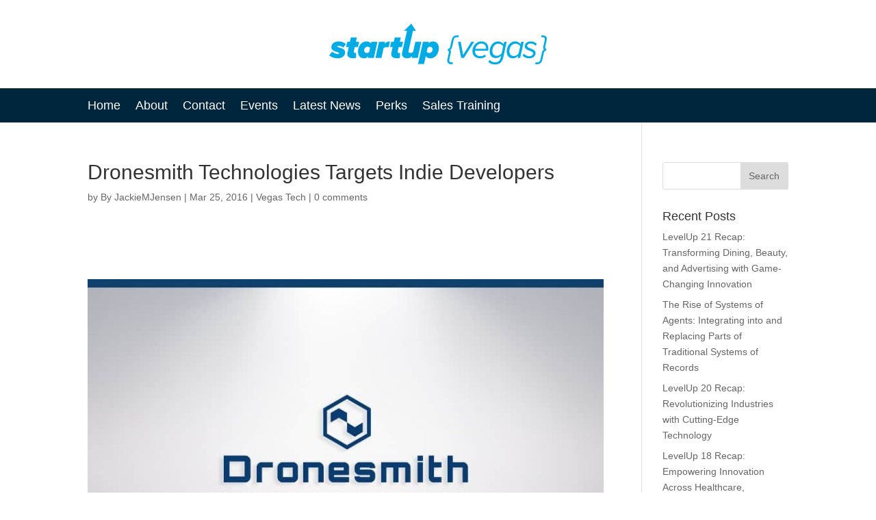

--- FILE ---
content_type: text/html; charset=utf-8
request_url: https://www.google.com/recaptcha/api2/anchor?ar=1&k=6LfZm-saAAAAAGVeqGl1YUy2P8-bwCD8SS0yeUpg&co=aHR0cHM6Ly9zdGFydHVwLnZlZ2FzOjQ0Mw..&hl=en&v=PoyoqOPhxBO7pBk68S4YbpHZ&size=invisible&anchor-ms=20000&execute-ms=30000&cb=mpbavo8tw01b
body_size: 48811
content:
<!DOCTYPE HTML><html dir="ltr" lang="en"><head><meta http-equiv="Content-Type" content="text/html; charset=UTF-8">
<meta http-equiv="X-UA-Compatible" content="IE=edge">
<title>reCAPTCHA</title>
<style type="text/css">
/* cyrillic-ext */
@font-face {
  font-family: 'Roboto';
  font-style: normal;
  font-weight: 400;
  font-stretch: 100%;
  src: url(//fonts.gstatic.com/s/roboto/v48/KFO7CnqEu92Fr1ME7kSn66aGLdTylUAMa3GUBHMdazTgWw.woff2) format('woff2');
  unicode-range: U+0460-052F, U+1C80-1C8A, U+20B4, U+2DE0-2DFF, U+A640-A69F, U+FE2E-FE2F;
}
/* cyrillic */
@font-face {
  font-family: 'Roboto';
  font-style: normal;
  font-weight: 400;
  font-stretch: 100%;
  src: url(//fonts.gstatic.com/s/roboto/v48/KFO7CnqEu92Fr1ME7kSn66aGLdTylUAMa3iUBHMdazTgWw.woff2) format('woff2');
  unicode-range: U+0301, U+0400-045F, U+0490-0491, U+04B0-04B1, U+2116;
}
/* greek-ext */
@font-face {
  font-family: 'Roboto';
  font-style: normal;
  font-weight: 400;
  font-stretch: 100%;
  src: url(//fonts.gstatic.com/s/roboto/v48/KFO7CnqEu92Fr1ME7kSn66aGLdTylUAMa3CUBHMdazTgWw.woff2) format('woff2');
  unicode-range: U+1F00-1FFF;
}
/* greek */
@font-face {
  font-family: 'Roboto';
  font-style: normal;
  font-weight: 400;
  font-stretch: 100%;
  src: url(//fonts.gstatic.com/s/roboto/v48/KFO7CnqEu92Fr1ME7kSn66aGLdTylUAMa3-UBHMdazTgWw.woff2) format('woff2');
  unicode-range: U+0370-0377, U+037A-037F, U+0384-038A, U+038C, U+038E-03A1, U+03A3-03FF;
}
/* math */
@font-face {
  font-family: 'Roboto';
  font-style: normal;
  font-weight: 400;
  font-stretch: 100%;
  src: url(//fonts.gstatic.com/s/roboto/v48/KFO7CnqEu92Fr1ME7kSn66aGLdTylUAMawCUBHMdazTgWw.woff2) format('woff2');
  unicode-range: U+0302-0303, U+0305, U+0307-0308, U+0310, U+0312, U+0315, U+031A, U+0326-0327, U+032C, U+032F-0330, U+0332-0333, U+0338, U+033A, U+0346, U+034D, U+0391-03A1, U+03A3-03A9, U+03B1-03C9, U+03D1, U+03D5-03D6, U+03F0-03F1, U+03F4-03F5, U+2016-2017, U+2034-2038, U+203C, U+2040, U+2043, U+2047, U+2050, U+2057, U+205F, U+2070-2071, U+2074-208E, U+2090-209C, U+20D0-20DC, U+20E1, U+20E5-20EF, U+2100-2112, U+2114-2115, U+2117-2121, U+2123-214F, U+2190, U+2192, U+2194-21AE, U+21B0-21E5, U+21F1-21F2, U+21F4-2211, U+2213-2214, U+2216-22FF, U+2308-230B, U+2310, U+2319, U+231C-2321, U+2336-237A, U+237C, U+2395, U+239B-23B7, U+23D0, U+23DC-23E1, U+2474-2475, U+25AF, U+25B3, U+25B7, U+25BD, U+25C1, U+25CA, U+25CC, U+25FB, U+266D-266F, U+27C0-27FF, U+2900-2AFF, U+2B0E-2B11, U+2B30-2B4C, U+2BFE, U+3030, U+FF5B, U+FF5D, U+1D400-1D7FF, U+1EE00-1EEFF;
}
/* symbols */
@font-face {
  font-family: 'Roboto';
  font-style: normal;
  font-weight: 400;
  font-stretch: 100%;
  src: url(//fonts.gstatic.com/s/roboto/v48/KFO7CnqEu92Fr1ME7kSn66aGLdTylUAMaxKUBHMdazTgWw.woff2) format('woff2');
  unicode-range: U+0001-000C, U+000E-001F, U+007F-009F, U+20DD-20E0, U+20E2-20E4, U+2150-218F, U+2190, U+2192, U+2194-2199, U+21AF, U+21E6-21F0, U+21F3, U+2218-2219, U+2299, U+22C4-22C6, U+2300-243F, U+2440-244A, U+2460-24FF, U+25A0-27BF, U+2800-28FF, U+2921-2922, U+2981, U+29BF, U+29EB, U+2B00-2BFF, U+4DC0-4DFF, U+FFF9-FFFB, U+10140-1018E, U+10190-1019C, U+101A0, U+101D0-101FD, U+102E0-102FB, U+10E60-10E7E, U+1D2C0-1D2D3, U+1D2E0-1D37F, U+1F000-1F0FF, U+1F100-1F1AD, U+1F1E6-1F1FF, U+1F30D-1F30F, U+1F315, U+1F31C, U+1F31E, U+1F320-1F32C, U+1F336, U+1F378, U+1F37D, U+1F382, U+1F393-1F39F, U+1F3A7-1F3A8, U+1F3AC-1F3AF, U+1F3C2, U+1F3C4-1F3C6, U+1F3CA-1F3CE, U+1F3D4-1F3E0, U+1F3ED, U+1F3F1-1F3F3, U+1F3F5-1F3F7, U+1F408, U+1F415, U+1F41F, U+1F426, U+1F43F, U+1F441-1F442, U+1F444, U+1F446-1F449, U+1F44C-1F44E, U+1F453, U+1F46A, U+1F47D, U+1F4A3, U+1F4B0, U+1F4B3, U+1F4B9, U+1F4BB, U+1F4BF, U+1F4C8-1F4CB, U+1F4D6, U+1F4DA, U+1F4DF, U+1F4E3-1F4E6, U+1F4EA-1F4ED, U+1F4F7, U+1F4F9-1F4FB, U+1F4FD-1F4FE, U+1F503, U+1F507-1F50B, U+1F50D, U+1F512-1F513, U+1F53E-1F54A, U+1F54F-1F5FA, U+1F610, U+1F650-1F67F, U+1F687, U+1F68D, U+1F691, U+1F694, U+1F698, U+1F6AD, U+1F6B2, U+1F6B9-1F6BA, U+1F6BC, U+1F6C6-1F6CF, U+1F6D3-1F6D7, U+1F6E0-1F6EA, U+1F6F0-1F6F3, U+1F6F7-1F6FC, U+1F700-1F7FF, U+1F800-1F80B, U+1F810-1F847, U+1F850-1F859, U+1F860-1F887, U+1F890-1F8AD, U+1F8B0-1F8BB, U+1F8C0-1F8C1, U+1F900-1F90B, U+1F93B, U+1F946, U+1F984, U+1F996, U+1F9E9, U+1FA00-1FA6F, U+1FA70-1FA7C, U+1FA80-1FA89, U+1FA8F-1FAC6, U+1FACE-1FADC, U+1FADF-1FAE9, U+1FAF0-1FAF8, U+1FB00-1FBFF;
}
/* vietnamese */
@font-face {
  font-family: 'Roboto';
  font-style: normal;
  font-weight: 400;
  font-stretch: 100%;
  src: url(//fonts.gstatic.com/s/roboto/v48/KFO7CnqEu92Fr1ME7kSn66aGLdTylUAMa3OUBHMdazTgWw.woff2) format('woff2');
  unicode-range: U+0102-0103, U+0110-0111, U+0128-0129, U+0168-0169, U+01A0-01A1, U+01AF-01B0, U+0300-0301, U+0303-0304, U+0308-0309, U+0323, U+0329, U+1EA0-1EF9, U+20AB;
}
/* latin-ext */
@font-face {
  font-family: 'Roboto';
  font-style: normal;
  font-weight: 400;
  font-stretch: 100%;
  src: url(//fonts.gstatic.com/s/roboto/v48/KFO7CnqEu92Fr1ME7kSn66aGLdTylUAMa3KUBHMdazTgWw.woff2) format('woff2');
  unicode-range: U+0100-02BA, U+02BD-02C5, U+02C7-02CC, U+02CE-02D7, U+02DD-02FF, U+0304, U+0308, U+0329, U+1D00-1DBF, U+1E00-1E9F, U+1EF2-1EFF, U+2020, U+20A0-20AB, U+20AD-20C0, U+2113, U+2C60-2C7F, U+A720-A7FF;
}
/* latin */
@font-face {
  font-family: 'Roboto';
  font-style: normal;
  font-weight: 400;
  font-stretch: 100%;
  src: url(//fonts.gstatic.com/s/roboto/v48/KFO7CnqEu92Fr1ME7kSn66aGLdTylUAMa3yUBHMdazQ.woff2) format('woff2');
  unicode-range: U+0000-00FF, U+0131, U+0152-0153, U+02BB-02BC, U+02C6, U+02DA, U+02DC, U+0304, U+0308, U+0329, U+2000-206F, U+20AC, U+2122, U+2191, U+2193, U+2212, U+2215, U+FEFF, U+FFFD;
}
/* cyrillic-ext */
@font-face {
  font-family: 'Roboto';
  font-style: normal;
  font-weight: 500;
  font-stretch: 100%;
  src: url(//fonts.gstatic.com/s/roboto/v48/KFO7CnqEu92Fr1ME7kSn66aGLdTylUAMa3GUBHMdazTgWw.woff2) format('woff2');
  unicode-range: U+0460-052F, U+1C80-1C8A, U+20B4, U+2DE0-2DFF, U+A640-A69F, U+FE2E-FE2F;
}
/* cyrillic */
@font-face {
  font-family: 'Roboto';
  font-style: normal;
  font-weight: 500;
  font-stretch: 100%;
  src: url(//fonts.gstatic.com/s/roboto/v48/KFO7CnqEu92Fr1ME7kSn66aGLdTylUAMa3iUBHMdazTgWw.woff2) format('woff2');
  unicode-range: U+0301, U+0400-045F, U+0490-0491, U+04B0-04B1, U+2116;
}
/* greek-ext */
@font-face {
  font-family: 'Roboto';
  font-style: normal;
  font-weight: 500;
  font-stretch: 100%;
  src: url(//fonts.gstatic.com/s/roboto/v48/KFO7CnqEu92Fr1ME7kSn66aGLdTylUAMa3CUBHMdazTgWw.woff2) format('woff2');
  unicode-range: U+1F00-1FFF;
}
/* greek */
@font-face {
  font-family: 'Roboto';
  font-style: normal;
  font-weight: 500;
  font-stretch: 100%;
  src: url(//fonts.gstatic.com/s/roboto/v48/KFO7CnqEu92Fr1ME7kSn66aGLdTylUAMa3-UBHMdazTgWw.woff2) format('woff2');
  unicode-range: U+0370-0377, U+037A-037F, U+0384-038A, U+038C, U+038E-03A1, U+03A3-03FF;
}
/* math */
@font-face {
  font-family: 'Roboto';
  font-style: normal;
  font-weight: 500;
  font-stretch: 100%;
  src: url(//fonts.gstatic.com/s/roboto/v48/KFO7CnqEu92Fr1ME7kSn66aGLdTylUAMawCUBHMdazTgWw.woff2) format('woff2');
  unicode-range: U+0302-0303, U+0305, U+0307-0308, U+0310, U+0312, U+0315, U+031A, U+0326-0327, U+032C, U+032F-0330, U+0332-0333, U+0338, U+033A, U+0346, U+034D, U+0391-03A1, U+03A3-03A9, U+03B1-03C9, U+03D1, U+03D5-03D6, U+03F0-03F1, U+03F4-03F5, U+2016-2017, U+2034-2038, U+203C, U+2040, U+2043, U+2047, U+2050, U+2057, U+205F, U+2070-2071, U+2074-208E, U+2090-209C, U+20D0-20DC, U+20E1, U+20E5-20EF, U+2100-2112, U+2114-2115, U+2117-2121, U+2123-214F, U+2190, U+2192, U+2194-21AE, U+21B0-21E5, U+21F1-21F2, U+21F4-2211, U+2213-2214, U+2216-22FF, U+2308-230B, U+2310, U+2319, U+231C-2321, U+2336-237A, U+237C, U+2395, U+239B-23B7, U+23D0, U+23DC-23E1, U+2474-2475, U+25AF, U+25B3, U+25B7, U+25BD, U+25C1, U+25CA, U+25CC, U+25FB, U+266D-266F, U+27C0-27FF, U+2900-2AFF, U+2B0E-2B11, U+2B30-2B4C, U+2BFE, U+3030, U+FF5B, U+FF5D, U+1D400-1D7FF, U+1EE00-1EEFF;
}
/* symbols */
@font-face {
  font-family: 'Roboto';
  font-style: normal;
  font-weight: 500;
  font-stretch: 100%;
  src: url(//fonts.gstatic.com/s/roboto/v48/KFO7CnqEu92Fr1ME7kSn66aGLdTylUAMaxKUBHMdazTgWw.woff2) format('woff2');
  unicode-range: U+0001-000C, U+000E-001F, U+007F-009F, U+20DD-20E0, U+20E2-20E4, U+2150-218F, U+2190, U+2192, U+2194-2199, U+21AF, U+21E6-21F0, U+21F3, U+2218-2219, U+2299, U+22C4-22C6, U+2300-243F, U+2440-244A, U+2460-24FF, U+25A0-27BF, U+2800-28FF, U+2921-2922, U+2981, U+29BF, U+29EB, U+2B00-2BFF, U+4DC0-4DFF, U+FFF9-FFFB, U+10140-1018E, U+10190-1019C, U+101A0, U+101D0-101FD, U+102E0-102FB, U+10E60-10E7E, U+1D2C0-1D2D3, U+1D2E0-1D37F, U+1F000-1F0FF, U+1F100-1F1AD, U+1F1E6-1F1FF, U+1F30D-1F30F, U+1F315, U+1F31C, U+1F31E, U+1F320-1F32C, U+1F336, U+1F378, U+1F37D, U+1F382, U+1F393-1F39F, U+1F3A7-1F3A8, U+1F3AC-1F3AF, U+1F3C2, U+1F3C4-1F3C6, U+1F3CA-1F3CE, U+1F3D4-1F3E0, U+1F3ED, U+1F3F1-1F3F3, U+1F3F5-1F3F7, U+1F408, U+1F415, U+1F41F, U+1F426, U+1F43F, U+1F441-1F442, U+1F444, U+1F446-1F449, U+1F44C-1F44E, U+1F453, U+1F46A, U+1F47D, U+1F4A3, U+1F4B0, U+1F4B3, U+1F4B9, U+1F4BB, U+1F4BF, U+1F4C8-1F4CB, U+1F4D6, U+1F4DA, U+1F4DF, U+1F4E3-1F4E6, U+1F4EA-1F4ED, U+1F4F7, U+1F4F9-1F4FB, U+1F4FD-1F4FE, U+1F503, U+1F507-1F50B, U+1F50D, U+1F512-1F513, U+1F53E-1F54A, U+1F54F-1F5FA, U+1F610, U+1F650-1F67F, U+1F687, U+1F68D, U+1F691, U+1F694, U+1F698, U+1F6AD, U+1F6B2, U+1F6B9-1F6BA, U+1F6BC, U+1F6C6-1F6CF, U+1F6D3-1F6D7, U+1F6E0-1F6EA, U+1F6F0-1F6F3, U+1F6F7-1F6FC, U+1F700-1F7FF, U+1F800-1F80B, U+1F810-1F847, U+1F850-1F859, U+1F860-1F887, U+1F890-1F8AD, U+1F8B0-1F8BB, U+1F8C0-1F8C1, U+1F900-1F90B, U+1F93B, U+1F946, U+1F984, U+1F996, U+1F9E9, U+1FA00-1FA6F, U+1FA70-1FA7C, U+1FA80-1FA89, U+1FA8F-1FAC6, U+1FACE-1FADC, U+1FADF-1FAE9, U+1FAF0-1FAF8, U+1FB00-1FBFF;
}
/* vietnamese */
@font-face {
  font-family: 'Roboto';
  font-style: normal;
  font-weight: 500;
  font-stretch: 100%;
  src: url(//fonts.gstatic.com/s/roboto/v48/KFO7CnqEu92Fr1ME7kSn66aGLdTylUAMa3OUBHMdazTgWw.woff2) format('woff2');
  unicode-range: U+0102-0103, U+0110-0111, U+0128-0129, U+0168-0169, U+01A0-01A1, U+01AF-01B0, U+0300-0301, U+0303-0304, U+0308-0309, U+0323, U+0329, U+1EA0-1EF9, U+20AB;
}
/* latin-ext */
@font-face {
  font-family: 'Roboto';
  font-style: normal;
  font-weight: 500;
  font-stretch: 100%;
  src: url(//fonts.gstatic.com/s/roboto/v48/KFO7CnqEu92Fr1ME7kSn66aGLdTylUAMa3KUBHMdazTgWw.woff2) format('woff2');
  unicode-range: U+0100-02BA, U+02BD-02C5, U+02C7-02CC, U+02CE-02D7, U+02DD-02FF, U+0304, U+0308, U+0329, U+1D00-1DBF, U+1E00-1E9F, U+1EF2-1EFF, U+2020, U+20A0-20AB, U+20AD-20C0, U+2113, U+2C60-2C7F, U+A720-A7FF;
}
/* latin */
@font-face {
  font-family: 'Roboto';
  font-style: normal;
  font-weight: 500;
  font-stretch: 100%;
  src: url(//fonts.gstatic.com/s/roboto/v48/KFO7CnqEu92Fr1ME7kSn66aGLdTylUAMa3yUBHMdazQ.woff2) format('woff2');
  unicode-range: U+0000-00FF, U+0131, U+0152-0153, U+02BB-02BC, U+02C6, U+02DA, U+02DC, U+0304, U+0308, U+0329, U+2000-206F, U+20AC, U+2122, U+2191, U+2193, U+2212, U+2215, U+FEFF, U+FFFD;
}
/* cyrillic-ext */
@font-face {
  font-family: 'Roboto';
  font-style: normal;
  font-weight: 900;
  font-stretch: 100%;
  src: url(//fonts.gstatic.com/s/roboto/v48/KFO7CnqEu92Fr1ME7kSn66aGLdTylUAMa3GUBHMdazTgWw.woff2) format('woff2');
  unicode-range: U+0460-052F, U+1C80-1C8A, U+20B4, U+2DE0-2DFF, U+A640-A69F, U+FE2E-FE2F;
}
/* cyrillic */
@font-face {
  font-family: 'Roboto';
  font-style: normal;
  font-weight: 900;
  font-stretch: 100%;
  src: url(//fonts.gstatic.com/s/roboto/v48/KFO7CnqEu92Fr1ME7kSn66aGLdTylUAMa3iUBHMdazTgWw.woff2) format('woff2');
  unicode-range: U+0301, U+0400-045F, U+0490-0491, U+04B0-04B1, U+2116;
}
/* greek-ext */
@font-face {
  font-family: 'Roboto';
  font-style: normal;
  font-weight: 900;
  font-stretch: 100%;
  src: url(//fonts.gstatic.com/s/roboto/v48/KFO7CnqEu92Fr1ME7kSn66aGLdTylUAMa3CUBHMdazTgWw.woff2) format('woff2');
  unicode-range: U+1F00-1FFF;
}
/* greek */
@font-face {
  font-family: 'Roboto';
  font-style: normal;
  font-weight: 900;
  font-stretch: 100%;
  src: url(//fonts.gstatic.com/s/roboto/v48/KFO7CnqEu92Fr1ME7kSn66aGLdTylUAMa3-UBHMdazTgWw.woff2) format('woff2');
  unicode-range: U+0370-0377, U+037A-037F, U+0384-038A, U+038C, U+038E-03A1, U+03A3-03FF;
}
/* math */
@font-face {
  font-family: 'Roboto';
  font-style: normal;
  font-weight: 900;
  font-stretch: 100%;
  src: url(//fonts.gstatic.com/s/roboto/v48/KFO7CnqEu92Fr1ME7kSn66aGLdTylUAMawCUBHMdazTgWw.woff2) format('woff2');
  unicode-range: U+0302-0303, U+0305, U+0307-0308, U+0310, U+0312, U+0315, U+031A, U+0326-0327, U+032C, U+032F-0330, U+0332-0333, U+0338, U+033A, U+0346, U+034D, U+0391-03A1, U+03A3-03A9, U+03B1-03C9, U+03D1, U+03D5-03D6, U+03F0-03F1, U+03F4-03F5, U+2016-2017, U+2034-2038, U+203C, U+2040, U+2043, U+2047, U+2050, U+2057, U+205F, U+2070-2071, U+2074-208E, U+2090-209C, U+20D0-20DC, U+20E1, U+20E5-20EF, U+2100-2112, U+2114-2115, U+2117-2121, U+2123-214F, U+2190, U+2192, U+2194-21AE, U+21B0-21E5, U+21F1-21F2, U+21F4-2211, U+2213-2214, U+2216-22FF, U+2308-230B, U+2310, U+2319, U+231C-2321, U+2336-237A, U+237C, U+2395, U+239B-23B7, U+23D0, U+23DC-23E1, U+2474-2475, U+25AF, U+25B3, U+25B7, U+25BD, U+25C1, U+25CA, U+25CC, U+25FB, U+266D-266F, U+27C0-27FF, U+2900-2AFF, U+2B0E-2B11, U+2B30-2B4C, U+2BFE, U+3030, U+FF5B, U+FF5D, U+1D400-1D7FF, U+1EE00-1EEFF;
}
/* symbols */
@font-face {
  font-family: 'Roboto';
  font-style: normal;
  font-weight: 900;
  font-stretch: 100%;
  src: url(//fonts.gstatic.com/s/roboto/v48/KFO7CnqEu92Fr1ME7kSn66aGLdTylUAMaxKUBHMdazTgWw.woff2) format('woff2');
  unicode-range: U+0001-000C, U+000E-001F, U+007F-009F, U+20DD-20E0, U+20E2-20E4, U+2150-218F, U+2190, U+2192, U+2194-2199, U+21AF, U+21E6-21F0, U+21F3, U+2218-2219, U+2299, U+22C4-22C6, U+2300-243F, U+2440-244A, U+2460-24FF, U+25A0-27BF, U+2800-28FF, U+2921-2922, U+2981, U+29BF, U+29EB, U+2B00-2BFF, U+4DC0-4DFF, U+FFF9-FFFB, U+10140-1018E, U+10190-1019C, U+101A0, U+101D0-101FD, U+102E0-102FB, U+10E60-10E7E, U+1D2C0-1D2D3, U+1D2E0-1D37F, U+1F000-1F0FF, U+1F100-1F1AD, U+1F1E6-1F1FF, U+1F30D-1F30F, U+1F315, U+1F31C, U+1F31E, U+1F320-1F32C, U+1F336, U+1F378, U+1F37D, U+1F382, U+1F393-1F39F, U+1F3A7-1F3A8, U+1F3AC-1F3AF, U+1F3C2, U+1F3C4-1F3C6, U+1F3CA-1F3CE, U+1F3D4-1F3E0, U+1F3ED, U+1F3F1-1F3F3, U+1F3F5-1F3F7, U+1F408, U+1F415, U+1F41F, U+1F426, U+1F43F, U+1F441-1F442, U+1F444, U+1F446-1F449, U+1F44C-1F44E, U+1F453, U+1F46A, U+1F47D, U+1F4A3, U+1F4B0, U+1F4B3, U+1F4B9, U+1F4BB, U+1F4BF, U+1F4C8-1F4CB, U+1F4D6, U+1F4DA, U+1F4DF, U+1F4E3-1F4E6, U+1F4EA-1F4ED, U+1F4F7, U+1F4F9-1F4FB, U+1F4FD-1F4FE, U+1F503, U+1F507-1F50B, U+1F50D, U+1F512-1F513, U+1F53E-1F54A, U+1F54F-1F5FA, U+1F610, U+1F650-1F67F, U+1F687, U+1F68D, U+1F691, U+1F694, U+1F698, U+1F6AD, U+1F6B2, U+1F6B9-1F6BA, U+1F6BC, U+1F6C6-1F6CF, U+1F6D3-1F6D7, U+1F6E0-1F6EA, U+1F6F0-1F6F3, U+1F6F7-1F6FC, U+1F700-1F7FF, U+1F800-1F80B, U+1F810-1F847, U+1F850-1F859, U+1F860-1F887, U+1F890-1F8AD, U+1F8B0-1F8BB, U+1F8C0-1F8C1, U+1F900-1F90B, U+1F93B, U+1F946, U+1F984, U+1F996, U+1F9E9, U+1FA00-1FA6F, U+1FA70-1FA7C, U+1FA80-1FA89, U+1FA8F-1FAC6, U+1FACE-1FADC, U+1FADF-1FAE9, U+1FAF0-1FAF8, U+1FB00-1FBFF;
}
/* vietnamese */
@font-face {
  font-family: 'Roboto';
  font-style: normal;
  font-weight: 900;
  font-stretch: 100%;
  src: url(//fonts.gstatic.com/s/roboto/v48/KFO7CnqEu92Fr1ME7kSn66aGLdTylUAMa3OUBHMdazTgWw.woff2) format('woff2');
  unicode-range: U+0102-0103, U+0110-0111, U+0128-0129, U+0168-0169, U+01A0-01A1, U+01AF-01B0, U+0300-0301, U+0303-0304, U+0308-0309, U+0323, U+0329, U+1EA0-1EF9, U+20AB;
}
/* latin-ext */
@font-face {
  font-family: 'Roboto';
  font-style: normal;
  font-weight: 900;
  font-stretch: 100%;
  src: url(//fonts.gstatic.com/s/roboto/v48/KFO7CnqEu92Fr1ME7kSn66aGLdTylUAMa3KUBHMdazTgWw.woff2) format('woff2');
  unicode-range: U+0100-02BA, U+02BD-02C5, U+02C7-02CC, U+02CE-02D7, U+02DD-02FF, U+0304, U+0308, U+0329, U+1D00-1DBF, U+1E00-1E9F, U+1EF2-1EFF, U+2020, U+20A0-20AB, U+20AD-20C0, U+2113, U+2C60-2C7F, U+A720-A7FF;
}
/* latin */
@font-face {
  font-family: 'Roboto';
  font-style: normal;
  font-weight: 900;
  font-stretch: 100%;
  src: url(//fonts.gstatic.com/s/roboto/v48/KFO7CnqEu92Fr1ME7kSn66aGLdTylUAMa3yUBHMdazQ.woff2) format('woff2');
  unicode-range: U+0000-00FF, U+0131, U+0152-0153, U+02BB-02BC, U+02C6, U+02DA, U+02DC, U+0304, U+0308, U+0329, U+2000-206F, U+20AC, U+2122, U+2191, U+2193, U+2212, U+2215, U+FEFF, U+FFFD;
}

</style>
<link rel="stylesheet" type="text/css" href="https://www.gstatic.com/recaptcha/releases/PoyoqOPhxBO7pBk68S4YbpHZ/styles__ltr.css">
<script nonce="wO-B2NCcZsf71G4DemYmyA" type="text/javascript">window['__recaptcha_api'] = 'https://www.google.com/recaptcha/api2/';</script>
<script type="text/javascript" src="https://www.gstatic.com/recaptcha/releases/PoyoqOPhxBO7pBk68S4YbpHZ/recaptcha__en.js" nonce="wO-B2NCcZsf71G4DemYmyA">
      
    </script></head>
<body><div id="rc-anchor-alert" class="rc-anchor-alert"></div>
<input type="hidden" id="recaptcha-token" value="[base64]">
<script type="text/javascript" nonce="wO-B2NCcZsf71G4DemYmyA">
      recaptcha.anchor.Main.init("[\x22ainput\x22,[\x22bgdata\x22,\x22\x22,\[base64]/[base64]/MjU1Ong/[base64]/[base64]/[base64]/[base64]/[base64]/[base64]/[base64]/[base64]/[base64]/[base64]/[base64]/[base64]/[base64]/[base64]/[base64]\\u003d\x22,\[base64]\\u003d\x22,\x22wo51wrPDh2UQwoHCoDJNLsKVU8KwUVvCkW3DocK5JMKVwqnDrcOQO8K4RMKUDwUsw49iwqbChyhPacOwwpUiwpzCk8K3ATDDgcOwwp1hJXDCmj9ZwpjDj03DnsOxNMOnecO/YsOdCgDDpV8vHcKTdMONwoXDg1R5OMO5wqBmKTjCocOVwq7DncOuGHVtwprCpHXDuAMzw7Y6w4tJwobCjA06w7MAwrJDw7XCgMKUwp94BRJ6DnMyC3fCqXjCvsOSwpR7w5RsC8OYwplabCBWw6A+w4zDkcKQwrB2EF7DocKuAcOOR8K8w67CvMONBUvDiRk1NMK/[base64]/CqE7Ci8O2ecKXwr9aQw3DvcOYw6hEw58Ew67CusO/U8K5VztPTMKcw7nCpMOzwpgmasOZw67Cr8K3SmFHdcK+w6kxwqAtYsO1w4oMw6kkQcOEw7w5wpNvM8OFwr8/w7jDiDDDvX/CqMK3w6IVwrrDjyjDsH5uQcKLw6Fwwo3CpMKew4bCjVLDp8KRw69bVAnCk8OPw5DCn13Ds8OQwrPDizjCnsKpdMOZaXI4FXfDjxbCjMKba8KPBcK0fkFYXzhsw6Mkw6XCpcKtMcO3A8K/w6ZhUSpfwpVSIxXDlhlVUETCpgfCoMK5wpXDj8O7w4VdIEjDjcKAw4rDh3kHwoUoEsKOw5rDrAfChh9kJ8OSw7MbIlQlPcOoIcK/[base64]/DgHwyacKjY8OVQHMMecOTwpwywqQFQk/Dt8OqWT9fK8KcwoDCjFxYw4FdPElsbWbCik7CtsK+w4bDs8OiNTLDj8Ouw5/DnMKcLwF8A3/CqMOFMlHChz4RwoRDw7dFOV/DgMOsw7hPIW9vLsK2w51aPcKIw6hcH0tDJALDlUMaWsOjwrM8w5zCl0/CkMOrwqlResKOWVRcAXUKwoTDjMOfQsKAw5bCkx9xEWHChl82wqdYw4fCo1lsezpLwqXCjgsSb0w5KcK5AMOqw6E4w7jDrjDDiFBjw4nDqx4Fw7LCoiA0PcONwo9Nw4HDjMOlw4bCo8OSA8OCw7/Dp08pw6d6w7tOJcKHEsKwwpAHfsOOwqYbw4kfWMOsw70OIhrDjsO+wp8Uw6w5WMKnD8KNwpzCnsOzbyhQXwvCjATCiQbDssKfRMKyw47CjcOwMjQtJQnCnygAIyl+a8OPw44mwol9clsoDsO6w5ATccOFwr1PG8Ocw5Avw5zCjCLChBpYT8O/wqTCs8KSw6XDi8Obw4jDgsK0w4XCh8Kxw6hTw4JGU8OISsK0wpMaw4DCtV5kF1dKCcK+BWdGfMKNNSvDhjl6Tw8twoTCusOrw7/[base64]/ZMKZw4LCuMK8YMOdLwBdwrtEwrR7wqPDkSbCgcO/[base64]/CicKxw7nDlsK+woPClBEtw5Few5zDtj7DmMO8allbBEQ/w51oVMKdw6xYR1zDo8K2wofDuG0JNMKEHcKrw4YPw51vKsKxGWzDlwYpU8O2woxAwq8Vam1GwrY2V3/Chx7DoMKGw7pjHMKDdG/DmMOAw6bClT7CncO8w7LCpsO3aMOfLWXCu8KJw4DCriEYeW/Dt0bDlh3DlsKcTndcc8KubcO5GH4CAhkXw5huTzTCr0FaLHtOAcORQivCi8KewoTDgTMfP8OTT3nCrBnDnsKCeWlHwpZSN3/[base64]/NXFUdsO/DMOTwpDCjznCqhNyFUxhwoHCtW3DvGDDoVBzCTEXw6/Cp2HDrcOFw54Dw79RfEFUw549P2NfdMOlwok5wo8xw7NfwojDiMKSw5bDpjrDpiDDoMKiOkBvbFfCtMOxwpnCkGDDvhFSXnnCisO7H8OQw4liTsOcw7rDjsK7CcKXJMKEw6wgw6cfw5tow7XCoRfCsVQOa8KUw5x5w5AyJExDwoUhwq7DksKWw63Dgll/QcKAwoPCmUlLw5DDn8KpTcONZiXCuiPDsH/Ct8Ktcm3Dp8OsWsO0w65uYwQTei/DrMKYYTDDuBhlADIGBW/CrnDDnsKkEsOgBMK7W2XCogfCgCLCs1pBwqAmasOIQcOOwrnCk0o2bV3CicKVHiF1w6lcwqQLwrEcTi8Iwpw/NEnCnjbCsGVzwqPCpMKTwrIcw7vDosOWT1gXCMKzWMO9wqNsaMKmw7hbCjsUwrzCgGgYRsOcfcKTO8OHw4UiXcKpw5rCuyRRRzcvBcOIBsOLw6w+FkjDrw8/KsOmwrbDqV7DlGVOwovDjCXCr8KYw7XDoRsyXlpWFcOHwrkQE8KXwqTDssKnwpzDsCQiw5hWI3dYIMOlw5jCm3EffcKfw7rCpFBmAU7CjS0eRMOeUsKzRQzCmcOTdcKDw489w4XDjW7DqVNBYydHNSTDmMOeAhLDgMKaBcOJC11uHcKmw4ZjasK/[base64]/[base64]/[base64]/w5oOwqNow5wkbcOLwrnCkF52wosREU8xwp/Di3jCpVV3w44Zw7bCg1PCiDLDgMOQw7xxOMOVwqzCnU0tEsOyw5cgw51HdcKHR8Oxw7lCVh8SwqAQwr5fLSZSw6YMw4B7w682w4QnIzUrYSdnw5chBExGNMO+FW3DuXEKHF1iwq4eOMKkCH/DkFvCp1l2RzTDiMOawoY9XmrCvw/DjmfDqsK6CsO/W8KrwrJWKcOER8KBwq0JwprDoDBZwroFF8O6wp/DhMORWcOoXcODfzbChsKMR8OOw69Jw5VeF2oAe8KewovCvWrDmk3DilTDvMOnwqdUwoIrwoTCp1BeIntfw5RhcwrCrSlaYF7CmgvCgjpMITAFBVzCo8OOe8KcUMOHw5LCkDnDhsKGLcOOw4hjQMOTHH/[base64]/[base64]/[base64]/Dr8K1w4bCojVwwod/FcONwrDClcOJcX97wrAyKMOIJ8Ogwq8VbR/ChR0Tw77Dj8K2THsJa1bCkMKSK8OewofDj8OmYMK0w68RHsOSVDbDs1rDkMKzbMOgw57CpMKgwrVtXgUVw6IUXWrDk8Kxw41DPA/DgD3CrsKFwqdARTkrw4LCtUUCwqchdyPDhcKWw7bCsG8Sw5NnwoDDv2vDtw06w7fDgxrDr8Kjw5EkYsKbwqXDpkTCgGLDhsKlwqIEaF0Bw7EhwqsNWcOOK8OwwrDCiirCjlnCnMKtGzRiKMKNwqLCo8KlwpvDn8K2eTQ8YV3Drg/[base64]/DmkXDlcOMwqdPwrM/G0vCgmYOblHCvkrCp8K2J8O6LsOMw4PCisKhwpxmacKfwr54QRfDv8O/MFDCqjsacFjDkMOVwpTDscODwqIhwofDr8K9wqRGw59iw74Hw4rCtSMXw7Y8wpcUwq4XZMKvVMKDasKiw7gxGMOiwp0qScKkw78WwpMUwrcZw7rCvMO/NMO+wrHCihUTw79nw58YZwJTw47DpMKbwrbDkzLChcOKGcKZw6Y/L8OUw6B5X0HDksOEwobDuAnCqsKGLMKgwpTDpErCtcK0wrkvwrXDuhNXGQMkY8OgwpRGwqnCvMOnK8Ohw47DucOgwonCkMKbdj8GNMOPOMKWTFs3NF7DsQ9awr8/b3jDpcKWFsOsCMKlwroNwrHCuB56w57CkcOjS8OmK1/DrcKnwr9gcArClsKJRm94w7Y5dsOHw7IMw47CizfCvwTCmQLDk8OpMsKaw6HDriDCjcKcwrPDjFx8N8KDPsO9w4fDhGjDhsKresOGw5TCj8K8fHZfwonDlETDswvDtlZIdcOAWHdZEMKyw5PChcKnfHvCoCTDujDCrMKiw59PwoowX8O6w7LDlcOrw4d/wptmA8OUdFVnwrQ2LmvDgsOKfMOlw5/CnkwjMCDDsi/DgsKVwofCvsOnw6vDlBM9w4LDrR7ClcKuw5Yywr/[base64]/DnF4VeUHCrMO8wqoBdsOGw67ChMOewrZ/N3vDsXg1O0IZC8OWP3QIZ2zDscOYci4rZnhywobCkMOfwpbDu8OVZidLEMKkwpoMwqA3w7/DmMKjP0bDmxxrXcOaADnCjsKIJhvDoMOPJsK0w6NXw4HDuRLDnXHDhxLClFzChknDp8KCAR4Uw5Yuw68BF8OCasKKIQZUPiLCqD/DiRzDo3bDvm7Dg8KLwptNwp/[base64]/[base64]/Cigtcwr7CuMKJWyjCo8KEMxdYY8OQw6LDiMKlw7/CnDLDtcOAJ0jCncKsw4QmwpDCjgnChcOxLsOiw6gBJG8BwqrCpxBUTz3DiQ4VTBk0wrsewrPCg8OOw48NDzltai5/[base64]/Ct3nDrMKRDcOCAGTDr3/CscOgw4zDtCtkTMKLwo9tZy1Uf03DrXZkfsOmw5F2wrFYQ3DCkz/Cmkpqw4ppw5nCiMKQwoTDpcK/MxJ4wpoBfsKdZFcZDSzCoF9rUiNowpQOR0ZuaU9YQWZTCB8zw6k6KVfCr8O8csOAwqDCtSzDscO0JcOKV11bwqzDtMK3RR0PwrIWT8Knw6/Cpy/[base64]/CoMO6w6JfYcKOcnDCtQfDpmrCrsOKTlVLKMO1wpDDkRvCocKiwrfDmXxmXE/CtsO3wqnCt8KgwoLDojd8wojDmcOdwoZhw5grw6slFV8jw6/DksKgWALCp8OSZjXDg2jDp8OBGkhCwqkEw41Bw6sgw7/CgB8Fw7IdNsOXw4wFwqLDiylJW8OKwp7DmsOjAcOBRhZSW10dVwzDi8OkZMKsGcKpw6U/[base64]/DnMK1ZUMbw6jCqzMGwrvCt1xlH03DsMKFwrkVwo/[base64]/w7gIZsKDXcK2woPCu8OwwolPa8ORw7nDhiDCncK6wrzDlMOrGHM5K1zDqELDvDMeDMKWRijDq8Kww4IeNB0hwpLCp8KrJRXCu2Fbw4rClBxdd8KzacKbw6NKwoxnfwgTwpHClirChMKCJ2kKICoDLmrDtMOmVSHDujLCnmcNRMO0w43CgsKpAEY+wrMSwoLCqDYgIl/CsAwQwoZ6wq86W24mK8Oew7DCu8KbwrtMw73Cr8KibCLCs8OBwpJdwpfCt2fDn8KcORbChcK3w7pew6UEwq3CvMKpw54mw63CtGPDg8OEwosrEDbCt8OfQ03DnRoTV1rCksKvMsOhGcOBw48mH8KAw78rZ09geB/[base64]/wofDmMO7w4DCuMOLw6bDjcO3ccKRw4Qlw7V/FsKOw4sKwoPDjyQCbFZNw5xQwqU2IgdrT8OgwoDCicK9w5jCrALDpAAVBMOZWcOcYsOSw53ChcOTdT3CuXdzESrDpMK8F8OaeXkodsO0AnLDvsO2PsKUw6jCgcOXM8KLw4zDpnvDtC/DsmvChMOLwo3DuMKmJGUwD3VqPyzCnsOKwqDCt8OXwr/CscOXHcKVLQs3GEI1wpU8IMOuBCbDh8Kpwq8Qw4fCvX4RwpDCqcKqwp/ChSXDi8K4w5TDrsOxwoxFwqdiOMKtwrvDusKfFcOCGMO1wr/CvMOVMEvCom/DrX3CvcOYw5dYCl9YCsOqwqxpE8KfwrzDnsO7Yi/DmcOsdMOBwqrCmsKzYMKEEx0sXAjCicOFZ8KLf0Zxw7XCrSA/HMOyFixUwrvCmsOUQ37DmcKWwoVAEcKoQcOKwqB2w7ZHQ8OMw5QdM1x/bgEsQ1/Ci8KNOsKBMAHDiMKHBMK6a1krwqfCv8O6Z8OecQzDrcOFw5E8CsKiw518w4J/dDljLcOvAEDCkwnCucOGXcOcKDDDocO1wqx6w54FwqnDt8OZwoTDp3Y0wpcvwqx8acKjGsO1QDQWI8Klw6vCnCAvdmbDr8OkYGtfGMKUCCwrw6UFCmDCgMOUcsO/VnrDqUzCqQ0tCcO7w4AebStUI3LDosOPJV3CqcOFwrZzL8KOwozDkcOvEMO6ZcKOw5DDp8K6wpPDiRBRw7vClMKSfcK8W8KwScKvOULCpmXDscOKFcOkNAMuwrlLwonCp0/Dnm0gBsKuHmfCj0shwq8/DkrDhXbCqVnCqUnDtsOOw5bDicO2w4rCiiXDkzfDpMO2wqhGFsKyw5lzw4fCk0sPwqgPHzrDnHvDncKDwr8PJF7CghPCg8KUY0LDklY+FQA5w41ZVMKBw6PCoMK3esKcFGdcaSZmwpNVw7PCo8ONCnNGesK8w449w696QEsHL2/[base64]/CoHjCkkRXTsKDf8KswqDDhcOvwqXDoBzDimPCiWLCvsKDw6wtMSvDqxjCnj/CtMKXXMOcw7dhwo8xB8KnNkF7w40cegNMwqHCqsOLAMKQKFHDvWfCi8O3wqjCng5fw4TDqnDDngMhHgfClDRmXkTDrcOwXsKGw49Lw7ZAw507UW5EAnrDksKWw7XCh0plw5bClGHDhzvDt8KOw7M2DzI3WsKzwpjDl8OUUcK3w4lCwo1Vw5wAAMK/wrNnw7Iywr5qGsOjLyNHfsKvw482wqLDj8OxwrgvwpfCkA/[base64]/DoMK5UMOsH8KVwrXCr8KYw4jCl8Kuw4vCoMKXwp8BTggEwpPDvF/CozplQsKgRcOiwrXCucOHw5cywrLCgcKtwoYHUAlDDA5wwrdNwoTDvsO4f8KGPQ/CicKvwr/DtsKYOsO7T8KdAcKKcMO/QxvDuC7CnSHDqGXCksKAPT3DonDDr8O+w6pzwqnCij00wrfCs8O8OMKbPVdzdw4Mw4pEEMKzwq/[base64]/[base64]/DqjQNwpMGUcK6wqDDhcKSwosMwoZbAi/[base64]/CicKDwqxPKkLDjsOMw4kfLDHDvcO+w4bChMOsw41kwrwRRVfDoS7CqjrCl8KHw7TCjBAnbcK3wo/[base64]/ChcO+Z8OJw5/CpsOIwpMXwqdWTl7DvMOrGD1NworCjyzDrVjChnlsI2t0w6jDvm0bcEfDrmLCk8OcShQhw6BZKRQhX8KEXcO7HFjCuGfDj8O3w7YSwpVab21Zw6c8w4DCuwDCsGpGHcOEP048wptFXcKHNsOvw6bCtTsQwo5Ow4nCnHXCsG/DjsOMH0XDsAXCpGgJw4ohWH/[base64]/CrsKawonDh8OUEMKjd8O9fVoCwqQgw6JzI3HCg33CvEHCnMK6w79AW8KtUXxQwpw5X8OKED0pw4fCn8KIwrnCnsKcw4QWZMOpwrHDoy3DosOyB8OAHzXCp8OWSzbCh8KIw6VGwrXCqMOUw5gtJT7CncKkeDk6w7DCmxZOw6rDnQd9U0c4w5d5w6hLLsOYWHTCoX/DgcOlwovCggpSw7bDpcKcw5/CmsO7KcO5H07ClMKOwrzCv8Kew4BGwpfCjD8mTxYuw5TDp8KxeiIMGMK8w5ladkTDssO+EFnCsklKwr5twrhnw5sTCQk+wrzCscKVZAbDlhMdwqDCujFTXsKTw7nCn8K0w6duw4B4dMOrKF3CkRHDoG8dPsKvwqMFw4bDsQ5Aw45ra8KFw7TCo8OfUyvDik90wq/CrW9owrhJUHnDr3vChcKcw6bDgFDCmBzCllFyUMOhwp/DkMK4wqrChh8pwr3CpcKJTDnCjMOdw6bCtsOqdxUTwqnCnw0INFQww57Dj8O8wqPCnmJ0BljDiwXDi8K/HcKpRWNZw4vDh8KiTMK6wpVlw5JJw7fCix3Cim5AOV/Cg8OdYMKyw7Rtw43CsCHCgFEbw6nCiWLCkMKLIRgSNgxiSgLDjDtSwpvDkS/DmcOCw7XDgjvDscOURsKGwqrCqcOKa8OWCjHDkxExccOJfx/DjMKsY8OfF8KMw6nDn8Kcw5YBw4fCkkPCpm9/[base64]/DgcOBVGoNwrVuwpEVXMKgIWbCpB/[base64]/CssOzw6lywr50w5TDiEvCtsOWwpbCg3bDiMO4JAQSwooUwoBFUMKvwoA9V8K4w4/DiwDDvHjDtTYLw5FMwrHDuwjDu8K0a8OYwovCt8KKwq83LhTCiCBewoEwwrsCwoVkw4haC8KMHzXCncOTw6vCssKJDExUwqJPbCtCw4fDgnPCn14XecOTBn/Cum3Dg8K4wrvDmy1Uw6TCj8KKw5kqRMK/wqLDgBPDsnHDgh82wpvDvXDDv3YLBsOHTsK1wpDDonnDgz3Do8K4wqAjwo5SBcOhw7lGw7YnQcKHwqcKUMKiVF5AGsO5GcOWDQBCwoUQwrjCrcO1wqFlwrrCvTPDgCh3QjrCoD7DmMKFw4t9wqTDszvCjh0xwpzCp8Ktw7/Cr0gxwojDoXTCscKlX8K0w5nDvsKZwq/DqmcYwqZ5wrnChsO8AcKGwprCoxgZDShdWcKwwoVuZTQGwqpwRcKxw4vCkMObGQnDk8OiHMK6ccKYFWV3wpLCpcKWVHfCrcKvAEXCgMKeMMKWwoYERjnCiMKBwq/DlsOCesK3w7sEw7JXAC8+NkRtw4DCgsORT3JoF8Kww7LCoMOwwr5JwqzDkHpVEcKYw517LzTCvsKdwqvDglPDkgXDhsKgw5cKUQB/w7NFw57Dl8KzwoprwrzDoj5mwpnCg8ORP0p2wow3w5Eow5ITwowAB8Ouw5VZe28YG1DClG0UBl94wqvCik1WA0PDpzjDvsK9RsOGTVbCm0haGMKNwo/CgR8Tw5nClArDtMOGU8K4PlAOXsOMwp4Vw71fRMKmQcOkGwbDt8OdZEgvw5rCsztWLsO6w7LCnMOJw7DDpcO3w69Nw5NPwo4Kwrw3w4fDq1wzw7FPPFvCucKFUMKrwp9Jw7DCqwhgw4Bpw5/DnmLDojTDmMKLwrVaAMOrZcKXRQrDt8OIUcKIwqJww4bCn0xcw608dUXDnDFkwp4zPgFacUXCq8KqwqvDqcOCdXZYwprCsUI+SsOROjhyw7pdwqrCu0HCvWHDj0zCs8O/wpIsw5F2wrrClMKhS8O+QhbChcK2woAHw4pnw6l1w5oSw6gMwrgZw5ErfwFAw7sQWHAIfGzCtl4mwobDkcKXw6DDgcKtYMOQGsOIw4F3wpZLVWLCpAI1FykKwpDColYGw67DhsOuw7l0BntDw43CnMKVd1zCp8K1BsKgJgTDqXIXJ2/[base64]/w48Iw4LCnsO3cG/[base64]/Dy1rw7PCo3N6wpMbUMK0HsK1SgpYw5lZOMK1AXdMwpEZw57DhcOvLMK7TiHDo1fCn03DpzfDr8OMw63CvMOrwrdcRMOBAnIAO0E5QSLCvmTDminCj3fCiGZfC8OlLsK1wpXDmATDo0rClMK/WD/[base64]/[base64]/wrjDt3hIMELCu8KZw4Rlwp0/OTE2w6TDgMK0FMKXejvCosObw7TCi8KCw5jDmsKuwo3CpyPDg8K3wrs7wq7Cq8K+DXLCijlVJMKywozCrsOmw5tfwp1oXMOlwqdzNcKiGcOiwrPDomgEwrzDlcKBZMKjwqg2DwYnw4l0w7vDqcOdwp3Cly7Dr8O0ThLDqMO8wq/DkRlIw4how65nbsKPwoAEwqbCqywPbR8awpHDvE7ChnwlwrxzwoTCtMKyVsK+wr1WwqBxXsOuw71+wqU4w5rDlXXCnsKNw7p7KCFjw6Z3HA/Do0fDiFl3eARBw54dE0h6wpwlZMOcTMKXwo/DlmXDs8K5w57CgsOJwp5af3DCmx0zw7QlJcOHw5jCmnByWH/CvcKrYMOlLC9yw5nCuw/DvkFcwrofw7XCscOqFARrd3hrQMOhBMKOcMKXw67ChcOjwrBGwrcncxfCosKCLnUow6fCs8OVVHE1bcKGIkrDuX4owr0rIsO/w4lQwpp5Byd3ETphw6xWcMOOw5TDkx1MWwLCgcO5VRvCmcK3w6dKAzxXMGjCl3LCmMKfw6LDo8KqBMKow5lTw7rDj8KeDsOSbMKzXUNxwqgKLcODwrZZw4XCiEzCg8KEO8OJwqrCnWPCpmnCo8KEPHxgwpQnXivCnFHDnxzCh8K2Kytxw4HCuGjCtsKdw5/[base64]/[base64]/[base64]/Y1RCwo3Dp1c+wqUpw6VKw64fw6JoZDHDjkouE8KHw4HClcOXMcOsbU3Dp0cQwqQowr7CgsKrZhpywo/DosKyMTHDh8KJw4vDpTLDi8K7w4I4P8KQwpZ0YSzCqcKPwr/DtRfCrQDDq8KWKFvCi8Ozd1jDgMOgw4ABw4TCpDdywqfCuRrDmBvDgsO4w5DDokAEw7vDi8KwwqnDuHLCnMKmw43DrsKNKcKvPA0lO8O/XUR5AF0Hw64iw5rDkD/CjXjDhMO3OwXDgTLCtMOBLsKNwpHCp8ORw40Lw6fConDCj38/ZEwzw4bDqjjDpMOjwobCsMKtesOew54IfihpwoAkPnhBAhpOGMK0G0jDpMOTTiIZw4o9w4zDmMKPccKvax7CqxdXw4ozASvCgFsxRcOywofDpG7CiHdGWMOpUDJ3woXDr3MMw7EYZ8Kewp/CucOACsOaw6LCmVjDn0xxw6N3wrjClsOpw7dOGMKCw7LDtcKiwpEwLsKLCcOKAVXDoznCgMK/wqNxacKFbsK/w68UdsK2w5fCsgQMw5/DmHzDih1HSTkOw492fcKsw6/[base64]/CjRwPwr3DosKCw4vDiXzCjXrCuztjFMOFSMKqEw3DpcOPw6lbw70CAjXDjSbDpsKqwoXClsKowo3DjsK9wrrCrFrDiwwABA/CkDdzw6/DqsOqEnsSExB5w6bCksOcw7o/WMKrZsOCLj0pwofDrcO6wr7CvcKZQjjCosKgw65Pw5nClEQrVsKGwrtJA0fCrsOgMcKjYUzCnUtaeml1T8OgT8K9wqEYL8OYwrPCny5/[base64]/Co8KHXMKLwrRRwrTClQnCvWPCu8KTJDTDrsOtfsKdw6fDqjd1AFvCu8OURXDCj28mw4nDhcKuAjjDs8Kawpokwo9aYcKBFcO0W33CplrCshczw552aH/CiMKXw7HCv8K1w57CucOYw5sjwo1lwoHCiMKNwrTCqcOKwrUYw7PCihPCvUh7w7LDj8Kxw67DqcOOwprCnMKRFWrCjsKVQUguAsKzKsOyJVvCtMKDwq5qw7nCgMOiwp/DvAZZbsKtE8KswrLCrMK6FhfCvC5zw5zDt8K9w7TDgcKLw5Ybw7YuwoHDtMOMw4fDnsKDB8KLQB/DksKYCcKLU0DCh8KxEV/CnMKbSXbDgMKaYMOjNsOEwqwGw5I2wrVzwrvDizLCgcKPfMK3w7bDti/DvR0aBSDDr1dJXFvDnxLCk2PDozXDs8K9w6dWw5jCl8OqwrYHw44ednEWwpktF8OXasOJOcKEwpYnw6oQw7XCuhLDr8O1UcKjw7TCsMOgw6BkQlPCsCXCqcOvwrjDuiEyaDoFwq5wEsK2w4dmV8KgwqhJwrB3U8O2GTBowpHDnMKLNsKjw4ZzRUHCrQzCryfCom0tZh/Dr1bDrMOQclhXwpJuwq/CmhhARzFcUMK6F3rCmMO0OcKdwolPWcKxw5I9w6XCj8O4w4skwo8gw41dIsKSw6ENcUzDuicBwrt4wq7DmcOoNzkkWcO6EDjDqnnCkAJXCD4CwoM9wovDmQDDhAjCikM3wrnDq3vDo0Qdwo4hwrHDiXXDuMKFwrM/TkBGOsKEw5DDucOqw6zClMKFwpfCoDh4bcOowqAjw4XDt8KLcnhCw6fClH4NYsKmw7fCqsOIO8O0wpcyLcObCcKDN3Fnw7tbXsOUw77CrA/[base64]/DlsK7AMKHYjLDlx7CownCisO+w6/DuDbDtcKFwpjCk8OgEcKUNsOpNUTDt2A4MMKZw4/Dj8K3w4XDh8KYw7R5wohZw6XDocK5bsKFwpfCn27CpMKjd0/[base64]/[base64]/CokXCgMOHAcOgw43CiFoWwpDCoMOyw5nDhcKLwr/[base64]/DtCTDtiQNOMKYwoXCqsK4w7EJQsK6DsOPwqrDq8K8Bk/DpMOPwoc0wpFkw7vCssO3Zn3CisKoKcOxw43Cn8ONwoEJwrlgGCrDhcKRQnvCiDHCgVU2SmBdYcODw4nCuhJRJlDCvMK/C8OXY8O/UmFtUxsvH1DCo2rDi8Ksw7PCg8KIwq1iw7rDgT7CrADCvgbCnMOMw5zCssOZwr8ow4oWJSdxfVpNwoTDsUvDuDDCowrCp8KRGg1neHZfw5gZwqNaD8Kyw4BkXVzCrcKGw4/CoMKyd8OGTsKmw7/DiMKjwrnDlmzCscOrw5LCicK4K1BrwpjDs8OswrDDhzVnw6vDlcKAw5/ClnwRw6MSB8KfUT7CkcKIw6U4S8OJCHTDh1VbCkMqZsKrw7xsJwjCjUrDhCA+JnM5QxLDrsKzw5/CvynDlQJzdVxPwro5S3odwpXCjcOQwoZGw7hmw7LDv8KSwpAMwpw0wrHDlg7CnATCpcKAwoHDqBXDlGfDg8ObwoBww5wYwqUEE8OCwpDCszQSV8Oxw4UGc8K8C8K0PMO6ejFKbMKLNMONNGB7bGdsw41qw5nDlSg5a8KWIEMUwqR7OF/DuDjDqMOuwr12wpDCrsOowqPDpWHDqmo9wp81T8Ojw5hTw5fDn8ODGsKTw7zDoB4+wqBJaMKuw6N9RGYwwrHDhsKfBMKew7hFBH/Cu8OKSsOow4/CqsK0wqh0V8Omw7DDo8O9dcOnWlnDpsKswrLCimLDgDfDqMKgwqLCm8OwWMOawrPCscOQcmLCl2bDsRvDvsO6wpljwqnDkSo7w6tRwqkNKMKKwpbDriPDt8KTG8KoKjhUMMKIHQfCssKWDn9Dd8KeCMKTw5dZw5XCu0l/EMO7woUpOGPDtsO8w6zDgsKcw6dcw6bChB8tWcKIwokxTDzDqMObW8KKwr3DusOVbMOWTcKgwq9TVUE2wpbDnx8IU8K+wpnCsDgRU8K4wrY5wopRXTkQw6svYBM+w75Ywp4FDQRXwprCv8Oqw4AWw7tgMF/CpcOVFBTCgsOVP8OjwpzDuBhfU8OwwqUFw5wPw4ZWw4oNB0/DiC/ClcK2JMKYw7MQdsKzwpfCjsOdwpMWwq4UEzQ/[base64]/Cq8Kuw4TDuMOLF8KFwrjDmcOsw6IgwrHCtcOpw68MwqzCjcOww5XDuhRjw4XCkgvCmcKWCBrDrQTDqxTDkydCA8OuNhHDj01lw6dXwpxmwo/Cs3Qbwr96wqzDmMKjw55Cwp/DhcKRFnNSO8Kpa8OjJsKIwr3CsQzCpGzCsTgKwpHChhXDgwk9UsKPw4bCkcKOw4zCvMKIw6jChcOJM8KBwoHCmgnDo2nDqMO4UsOwB8KeKVNOw7TDrkHDlsO4LsOyRMK7NQURYsOhGcOIag/CjjQfc8Orw7PDrcO2wqLDp0c8wr12wrFlwoBtwpPDkGXDmCsywo3DjFzCqsOYRz8Bw6tNw6AiwosCK8KvwrQSDMK7wrbDnsKKVMK+UXRcw7PCtMOFIwdRX1rCjsKOw7/[base64]/CugF6ccOmw7BhPsOZdG1xw6/DogFNScK3TsKYwrnDn8OTHMKxwrDDn37Co8OCA2gGd0oaVXLDhj/DgsKsJcK4OMOaX2DDgEIpXQk/K8Otw7Uvwq3DuwkMHmlnEsKDwrNNXDl9Ty1BwolXwokNCFFxN8KFw7t+wrI0cVtjAXRaMDTDrsOIdV0cwr/CiMKBEsKaBHTDsB3CoTIhVg/DrsKjAcK2D8OAwovDq2zDsk1Uw73DvyjCscKTwq06ScO5w5xCwoERwobDrsO5w4fDl8KFH8OJEgxLO8KRO1wrRcK/w6TCjzfDiMOMwp3CkcOSOB/CthRoWcOfLQXCt8O8PMKPYlHCvsOOdcOBHsKlw6PDjhglw75xwpXDnsOCw4sufxjDqsKsw5AWG0srw4UzTsKyMBHCrMO/UG88w6bCvFVPPMOTUjTDi8KSw6zDiiPCuE3Ds8KgwqXCuRcSD8OpREXCpmvDh8O2w6R3wrHDv8OXwrcJFEzDgyA6wpYDFsOmeURxF8KbwpxMX8Obwq/[base64]/CzDCpSXCncODfsKELcKqwrtIwq5kGcK+w5EfwrhqwogNCMKWw4DCgsOfUggLw7Mow7/DmcOCPcKIw6bCk8K4w4RdwrHDi8KmwrDDlsOyCwAZwqVqwrkPPQxew4hYI8O1HsOlwoRYwq1vw67CuMKKwpx/GsOLwrzDrcKmHWXCrsKoUhATw5YaExnCtsOGBsOjwrDDmcKdw6LDpAQJw57CscKBwqcMw4DCg2LCgMOgwrbCnMKbw60yXzrDukR3c8KkcMKyacKQEMO8X8OTw7wcEhfDmsKMdsOUcgxrAcK3w4sQw4XCj8OpwqUGw7vDmMOJw5bCi2BcTBxKZj5pGy/DhcO1w7/CrsO+RBxCEjfCpsKdLnYIwr1Obl5uw4ILa2tYNMKPw4zCli8WK8OYUsO2JMKww59aw6jDqyN6w4PDi8KpSsKgIMKWLMOMwoMKdB7CnFbCu8K/VsO7EBjDh2kHLwRzwod1w5nDu8K5w75lAcOQwrggw57CmQluwofDkQLDgsO+FytUwqF3L0ETw7LClTrDkMKlIcKcaAF0X8KOwrzDgALCj8KqB8K7woDCsg/Dqw0oEcKKAHPCjcOqwqkSwrbCpkXCkkxSw5VSXAzDpsKkLsO8w7HDhAZIbBt5FcKYfsOpNxnCqcKcQcK1w5scX8KDwpp5XMKjwrhTchjDq8OYw6/CjcOuwqcCbSBawp7DnVAvdE3CuiYBwrh2wr7CvG96wrVyRSRUw4oXwrXDlcKyw7/DnTROwrp9DsKow5UtHcKEwpLCjsKAQcKew4cBV2EUw4LDpMODbRXDp8KGw4dQwqPDumwMwqNpM8Ktw6jCncKbJ8OcOB/[base64]/DrcOjSMOUw63DtMOVWMKzIcK4ScOLLSnDsCTDiz5Tw53CozAcJG/CvsOUAsK8w4lBwrAoK8K8wp/Cq8KmOi7Cpiclw4rDvS7DvmYvwqwEw7fCpFMqfQhlw4fChhQVw4PDrMKkw5JTwqIjw4nDmcKUTzEzIgrDhTVwbsOfOsOWW1fDlsOdWldkw7/DuMOMw7vCvmnDmsODYXASw4tzwrjCp1bDkMOEw5jChMKlwqDCvcK+wpNRNsOJPCQ8wqo1TCFMwoo6wrXCoMOfw65pAcKKW8O1OcK1CmHCmk/Drz0iw7XCtcOsQzg+QH/DkA8/ZWPCmMKDXUfDmDvDvVHCgXQfw6pnbRnCucOCa8Klw5bCjcKFw5nCqU8ZJsKKQD3Do8KVw5jClTPCqibCj8OwQ8O4S8KJw6ILw7zClCl8RUVhw5o4wotQPjFNfll7w78pw69Lw5vDrVkGJW/ChMKtw4Bew5gEw7nDisKwwqHDj8K/ScOfbwZ1w7xHwoAEw74Uw7clwpjDgxbCnErDkcO+w4B4K2Iiw7rCicKid8ONY1MBw64Sbgskd8OhWEQFQcOcfcK+w7DDhsOUfkjDlMO4WA0bDF1+w5DCqg7Do2LCvEI/[base64]/DocKmCkfDhmHCqsOKUFMTwqMlwoIWZ8OQaWBVw6/CmVzCs8KKEXPCr1XDqW1Bw6rDvFrCqcKgwoPCrxZpcsKXb8O4w5k4QsKcw4c8YsOMwpnCgBkiaHxgW1bDvTw4wrlBRgFNMAVnw7ENwpjCshdCKcOcWRbDpAvCqXLDucKmfsK5w71/WzEEwrQldlI8aMOFVWl1wqTDqih7wpdsVsKRMi0uFsO0w7vDjcKcwqvDg8OQccO3wpAdHcKmw5/DvsOmwovDnkIXfBnDoGcXwp/CkEHDsxsBwqMDIMOMwq7DlsO7w6nChcOkC3LDoHw/w6LDgMOyKMOrw4QQw7XDhljCmSHDmH/CvHRta8O/Wy3Dlitew7TDgU88wrN7w6gwM13Dv8O2DcKEdsKBVsOyOMKJdcOUXS1SPsKxVMOzRE9lw57CvyDDkV3ClyTCj2XDpUZlw5MgLMOpE0wnwo7CvhhbEhnCjlEUw7XDjVXCk8Oow5PCpV4ew67Cqjgbwp/Cg8O3wobDssKOCTbCmMKOB2Edw5whw7JBwqjDlh/CqQfDqyJvc8KHwosGb8KGw7U1bQHCm8OKHAIlIsKOw73CuSHCpCJMAXl9wpfCsMOOXMKdw7FGwqMFwoE/w5I/dsKcw6bCqMOvBgvCscOSwp/[base64]/Cm3/CmCVWOsOGwoLCtW3DoGk+GB3Dj2TDsMKiwr4eClQmbcOTeMKnwozCtsKZYxTCmT/DncKyasOYw4/DnMOEW2rCjyPDmStYw7/Cs8K2HsKtTR42bkLDpcKuIMKBIMKZEinCtMKZMsKTXjHDqn/DosOFG8KYwoZLwovCicO9w6XDtjQ+L3XDuTIdw67DqcK8b8Okwq/DoU/DpsKlwrDCl8O6BR/Cs8OZB3o8w48vN3/CvcKXw5LDqMOXEl5/w6EVw5DDgFEPw4wxaxjCvSFnw6HDmVHDgQfDpsKZWW/[base64]/Dq8KtK8KgEGdHZU7CrsOQNCF+VMKywoRqG8OLw5/DuUknf8KKH8OWw57DtCXDu8ONw74xBcOjw7DCoRE3wqbCrMOuwqUaNyUSXsOGcwLCvA06wp4Mw7PCpQjCpibDuMOiw6UowrHDtETCgMKJw4PCth/[base64]/DvsKtHhbDsEUywr7CmMOswpcSwpXCrsOLwofDozDDjjAYVG/CqT0bFsKVdMO1w70accOQUMOxM2Mnw5TDtcKhPTPCh8K/w6M4d1/CpMOdw4xbw5Y2EcOMEsK3LQ/CiFV5MsKDw5jDmRNlScOGHMOmw7YUQsOjwrYLFmoXwrowBFbCmsOUw4ZZUwnDgy1NJRXDggkEDMOUwrvCvxcZw47DmcKJwoc/[base64]/DlTjCog7Cq8KvwpzDtGVoTMOkbsOrHcK1woJLwpDCozrDuMODw7c/[base64]/CgcOQw5zDs8OWKcKPByTDqsOEVVAgwrrDsWLCkMO+LcKSwroGwojDtMObw5AawoPCsFgJNsOPw7YBLXxiDlsQFy0iasKPw4lfaQ\\u003d\\u003d\x22],null,[\x22conf\x22,null,\x226LfZm-saAAAAAGVeqGl1YUy2P8-bwCD8SS0yeUpg\x22,0,null,null,null,0,[21,125,63,73,95,87,41,43,42,83,102,105,109,121],[1017145,768],0,null,null,null,null,0,null,0,null,700,1,null,0,\[base64]/76lBhnEnQkZiJDzAxnryhAZzPMRGQ\\u003d\\u003d\x22,0,0,null,null,1,null,0,1,null,null,null,0],\x22https://startup.vegas:443\x22,null,[3,1,1],null,null,null,1,3600,[\x22https://www.google.com/intl/en/policies/privacy/\x22,\x22https://www.google.com/intl/en/policies/terms/\x22],\x22hbVrHD2yCqnGsxSmrTUuWtX0xl8A3NQSBeL66g59SHQ\\u003d\x22,1,0,null,1,1769067011116,0,0,[130],null,[95],\x22RC-xHIx5YXEELAFXQ\x22,null,null,null,null,null,\x220dAFcWeA5ry7Abor7e_b_vg0Ds9zZ5iSxC7WYwiZf9vsZwy4mG_GmE6GY5cytmcpoOUuk6-uvLV7OVPaR8duFpm0-m1IWgdpUrBg\x22,1769149811108]");
    </script></body></html>

--- FILE ---
content_type: text/html; charset=utf-8
request_url: https://www.google.com/recaptcha/api2/anchor?ar=1&k=6Ld_2QYcAAAAALQnsAKsZjFzjgF-Og60KFjbbMxS&co=aHR0cHM6Ly9zdGFydHVwLnZlZ2FzOjQ0Mw..&hl=en&v=PoyoqOPhxBO7pBk68S4YbpHZ&theme=light&size=normal&anchor-ms=20000&execute-ms=30000&cb=2wr5bmgu8acg
body_size: 49304
content:
<!DOCTYPE HTML><html dir="ltr" lang="en"><head><meta http-equiv="Content-Type" content="text/html; charset=UTF-8">
<meta http-equiv="X-UA-Compatible" content="IE=edge">
<title>reCAPTCHA</title>
<style type="text/css">
/* cyrillic-ext */
@font-face {
  font-family: 'Roboto';
  font-style: normal;
  font-weight: 400;
  font-stretch: 100%;
  src: url(//fonts.gstatic.com/s/roboto/v48/KFO7CnqEu92Fr1ME7kSn66aGLdTylUAMa3GUBHMdazTgWw.woff2) format('woff2');
  unicode-range: U+0460-052F, U+1C80-1C8A, U+20B4, U+2DE0-2DFF, U+A640-A69F, U+FE2E-FE2F;
}
/* cyrillic */
@font-face {
  font-family: 'Roboto';
  font-style: normal;
  font-weight: 400;
  font-stretch: 100%;
  src: url(//fonts.gstatic.com/s/roboto/v48/KFO7CnqEu92Fr1ME7kSn66aGLdTylUAMa3iUBHMdazTgWw.woff2) format('woff2');
  unicode-range: U+0301, U+0400-045F, U+0490-0491, U+04B0-04B1, U+2116;
}
/* greek-ext */
@font-face {
  font-family: 'Roboto';
  font-style: normal;
  font-weight: 400;
  font-stretch: 100%;
  src: url(//fonts.gstatic.com/s/roboto/v48/KFO7CnqEu92Fr1ME7kSn66aGLdTylUAMa3CUBHMdazTgWw.woff2) format('woff2');
  unicode-range: U+1F00-1FFF;
}
/* greek */
@font-face {
  font-family: 'Roboto';
  font-style: normal;
  font-weight: 400;
  font-stretch: 100%;
  src: url(//fonts.gstatic.com/s/roboto/v48/KFO7CnqEu92Fr1ME7kSn66aGLdTylUAMa3-UBHMdazTgWw.woff2) format('woff2');
  unicode-range: U+0370-0377, U+037A-037F, U+0384-038A, U+038C, U+038E-03A1, U+03A3-03FF;
}
/* math */
@font-face {
  font-family: 'Roboto';
  font-style: normal;
  font-weight: 400;
  font-stretch: 100%;
  src: url(//fonts.gstatic.com/s/roboto/v48/KFO7CnqEu92Fr1ME7kSn66aGLdTylUAMawCUBHMdazTgWw.woff2) format('woff2');
  unicode-range: U+0302-0303, U+0305, U+0307-0308, U+0310, U+0312, U+0315, U+031A, U+0326-0327, U+032C, U+032F-0330, U+0332-0333, U+0338, U+033A, U+0346, U+034D, U+0391-03A1, U+03A3-03A9, U+03B1-03C9, U+03D1, U+03D5-03D6, U+03F0-03F1, U+03F4-03F5, U+2016-2017, U+2034-2038, U+203C, U+2040, U+2043, U+2047, U+2050, U+2057, U+205F, U+2070-2071, U+2074-208E, U+2090-209C, U+20D0-20DC, U+20E1, U+20E5-20EF, U+2100-2112, U+2114-2115, U+2117-2121, U+2123-214F, U+2190, U+2192, U+2194-21AE, U+21B0-21E5, U+21F1-21F2, U+21F4-2211, U+2213-2214, U+2216-22FF, U+2308-230B, U+2310, U+2319, U+231C-2321, U+2336-237A, U+237C, U+2395, U+239B-23B7, U+23D0, U+23DC-23E1, U+2474-2475, U+25AF, U+25B3, U+25B7, U+25BD, U+25C1, U+25CA, U+25CC, U+25FB, U+266D-266F, U+27C0-27FF, U+2900-2AFF, U+2B0E-2B11, U+2B30-2B4C, U+2BFE, U+3030, U+FF5B, U+FF5D, U+1D400-1D7FF, U+1EE00-1EEFF;
}
/* symbols */
@font-face {
  font-family: 'Roboto';
  font-style: normal;
  font-weight: 400;
  font-stretch: 100%;
  src: url(//fonts.gstatic.com/s/roboto/v48/KFO7CnqEu92Fr1ME7kSn66aGLdTylUAMaxKUBHMdazTgWw.woff2) format('woff2');
  unicode-range: U+0001-000C, U+000E-001F, U+007F-009F, U+20DD-20E0, U+20E2-20E4, U+2150-218F, U+2190, U+2192, U+2194-2199, U+21AF, U+21E6-21F0, U+21F3, U+2218-2219, U+2299, U+22C4-22C6, U+2300-243F, U+2440-244A, U+2460-24FF, U+25A0-27BF, U+2800-28FF, U+2921-2922, U+2981, U+29BF, U+29EB, U+2B00-2BFF, U+4DC0-4DFF, U+FFF9-FFFB, U+10140-1018E, U+10190-1019C, U+101A0, U+101D0-101FD, U+102E0-102FB, U+10E60-10E7E, U+1D2C0-1D2D3, U+1D2E0-1D37F, U+1F000-1F0FF, U+1F100-1F1AD, U+1F1E6-1F1FF, U+1F30D-1F30F, U+1F315, U+1F31C, U+1F31E, U+1F320-1F32C, U+1F336, U+1F378, U+1F37D, U+1F382, U+1F393-1F39F, U+1F3A7-1F3A8, U+1F3AC-1F3AF, U+1F3C2, U+1F3C4-1F3C6, U+1F3CA-1F3CE, U+1F3D4-1F3E0, U+1F3ED, U+1F3F1-1F3F3, U+1F3F5-1F3F7, U+1F408, U+1F415, U+1F41F, U+1F426, U+1F43F, U+1F441-1F442, U+1F444, U+1F446-1F449, U+1F44C-1F44E, U+1F453, U+1F46A, U+1F47D, U+1F4A3, U+1F4B0, U+1F4B3, U+1F4B9, U+1F4BB, U+1F4BF, U+1F4C8-1F4CB, U+1F4D6, U+1F4DA, U+1F4DF, U+1F4E3-1F4E6, U+1F4EA-1F4ED, U+1F4F7, U+1F4F9-1F4FB, U+1F4FD-1F4FE, U+1F503, U+1F507-1F50B, U+1F50D, U+1F512-1F513, U+1F53E-1F54A, U+1F54F-1F5FA, U+1F610, U+1F650-1F67F, U+1F687, U+1F68D, U+1F691, U+1F694, U+1F698, U+1F6AD, U+1F6B2, U+1F6B9-1F6BA, U+1F6BC, U+1F6C6-1F6CF, U+1F6D3-1F6D7, U+1F6E0-1F6EA, U+1F6F0-1F6F3, U+1F6F7-1F6FC, U+1F700-1F7FF, U+1F800-1F80B, U+1F810-1F847, U+1F850-1F859, U+1F860-1F887, U+1F890-1F8AD, U+1F8B0-1F8BB, U+1F8C0-1F8C1, U+1F900-1F90B, U+1F93B, U+1F946, U+1F984, U+1F996, U+1F9E9, U+1FA00-1FA6F, U+1FA70-1FA7C, U+1FA80-1FA89, U+1FA8F-1FAC6, U+1FACE-1FADC, U+1FADF-1FAE9, U+1FAF0-1FAF8, U+1FB00-1FBFF;
}
/* vietnamese */
@font-face {
  font-family: 'Roboto';
  font-style: normal;
  font-weight: 400;
  font-stretch: 100%;
  src: url(//fonts.gstatic.com/s/roboto/v48/KFO7CnqEu92Fr1ME7kSn66aGLdTylUAMa3OUBHMdazTgWw.woff2) format('woff2');
  unicode-range: U+0102-0103, U+0110-0111, U+0128-0129, U+0168-0169, U+01A0-01A1, U+01AF-01B0, U+0300-0301, U+0303-0304, U+0308-0309, U+0323, U+0329, U+1EA0-1EF9, U+20AB;
}
/* latin-ext */
@font-face {
  font-family: 'Roboto';
  font-style: normal;
  font-weight: 400;
  font-stretch: 100%;
  src: url(//fonts.gstatic.com/s/roboto/v48/KFO7CnqEu92Fr1ME7kSn66aGLdTylUAMa3KUBHMdazTgWw.woff2) format('woff2');
  unicode-range: U+0100-02BA, U+02BD-02C5, U+02C7-02CC, U+02CE-02D7, U+02DD-02FF, U+0304, U+0308, U+0329, U+1D00-1DBF, U+1E00-1E9F, U+1EF2-1EFF, U+2020, U+20A0-20AB, U+20AD-20C0, U+2113, U+2C60-2C7F, U+A720-A7FF;
}
/* latin */
@font-face {
  font-family: 'Roboto';
  font-style: normal;
  font-weight: 400;
  font-stretch: 100%;
  src: url(//fonts.gstatic.com/s/roboto/v48/KFO7CnqEu92Fr1ME7kSn66aGLdTylUAMa3yUBHMdazQ.woff2) format('woff2');
  unicode-range: U+0000-00FF, U+0131, U+0152-0153, U+02BB-02BC, U+02C6, U+02DA, U+02DC, U+0304, U+0308, U+0329, U+2000-206F, U+20AC, U+2122, U+2191, U+2193, U+2212, U+2215, U+FEFF, U+FFFD;
}
/* cyrillic-ext */
@font-face {
  font-family: 'Roboto';
  font-style: normal;
  font-weight: 500;
  font-stretch: 100%;
  src: url(//fonts.gstatic.com/s/roboto/v48/KFO7CnqEu92Fr1ME7kSn66aGLdTylUAMa3GUBHMdazTgWw.woff2) format('woff2');
  unicode-range: U+0460-052F, U+1C80-1C8A, U+20B4, U+2DE0-2DFF, U+A640-A69F, U+FE2E-FE2F;
}
/* cyrillic */
@font-face {
  font-family: 'Roboto';
  font-style: normal;
  font-weight: 500;
  font-stretch: 100%;
  src: url(//fonts.gstatic.com/s/roboto/v48/KFO7CnqEu92Fr1ME7kSn66aGLdTylUAMa3iUBHMdazTgWw.woff2) format('woff2');
  unicode-range: U+0301, U+0400-045F, U+0490-0491, U+04B0-04B1, U+2116;
}
/* greek-ext */
@font-face {
  font-family: 'Roboto';
  font-style: normal;
  font-weight: 500;
  font-stretch: 100%;
  src: url(//fonts.gstatic.com/s/roboto/v48/KFO7CnqEu92Fr1ME7kSn66aGLdTylUAMa3CUBHMdazTgWw.woff2) format('woff2');
  unicode-range: U+1F00-1FFF;
}
/* greek */
@font-face {
  font-family: 'Roboto';
  font-style: normal;
  font-weight: 500;
  font-stretch: 100%;
  src: url(//fonts.gstatic.com/s/roboto/v48/KFO7CnqEu92Fr1ME7kSn66aGLdTylUAMa3-UBHMdazTgWw.woff2) format('woff2');
  unicode-range: U+0370-0377, U+037A-037F, U+0384-038A, U+038C, U+038E-03A1, U+03A3-03FF;
}
/* math */
@font-face {
  font-family: 'Roboto';
  font-style: normal;
  font-weight: 500;
  font-stretch: 100%;
  src: url(//fonts.gstatic.com/s/roboto/v48/KFO7CnqEu92Fr1ME7kSn66aGLdTylUAMawCUBHMdazTgWw.woff2) format('woff2');
  unicode-range: U+0302-0303, U+0305, U+0307-0308, U+0310, U+0312, U+0315, U+031A, U+0326-0327, U+032C, U+032F-0330, U+0332-0333, U+0338, U+033A, U+0346, U+034D, U+0391-03A1, U+03A3-03A9, U+03B1-03C9, U+03D1, U+03D5-03D6, U+03F0-03F1, U+03F4-03F5, U+2016-2017, U+2034-2038, U+203C, U+2040, U+2043, U+2047, U+2050, U+2057, U+205F, U+2070-2071, U+2074-208E, U+2090-209C, U+20D0-20DC, U+20E1, U+20E5-20EF, U+2100-2112, U+2114-2115, U+2117-2121, U+2123-214F, U+2190, U+2192, U+2194-21AE, U+21B0-21E5, U+21F1-21F2, U+21F4-2211, U+2213-2214, U+2216-22FF, U+2308-230B, U+2310, U+2319, U+231C-2321, U+2336-237A, U+237C, U+2395, U+239B-23B7, U+23D0, U+23DC-23E1, U+2474-2475, U+25AF, U+25B3, U+25B7, U+25BD, U+25C1, U+25CA, U+25CC, U+25FB, U+266D-266F, U+27C0-27FF, U+2900-2AFF, U+2B0E-2B11, U+2B30-2B4C, U+2BFE, U+3030, U+FF5B, U+FF5D, U+1D400-1D7FF, U+1EE00-1EEFF;
}
/* symbols */
@font-face {
  font-family: 'Roboto';
  font-style: normal;
  font-weight: 500;
  font-stretch: 100%;
  src: url(//fonts.gstatic.com/s/roboto/v48/KFO7CnqEu92Fr1ME7kSn66aGLdTylUAMaxKUBHMdazTgWw.woff2) format('woff2');
  unicode-range: U+0001-000C, U+000E-001F, U+007F-009F, U+20DD-20E0, U+20E2-20E4, U+2150-218F, U+2190, U+2192, U+2194-2199, U+21AF, U+21E6-21F0, U+21F3, U+2218-2219, U+2299, U+22C4-22C6, U+2300-243F, U+2440-244A, U+2460-24FF, U+25A0-27BF, U+2800-28FF, U+2921-2922, U+2981, U+29BF, U+29EB, U+2B00-2BFF, U+4DC0-4DFF, U+FFF9-FFFB, U+10140-1018E, U+10190-1019C, U+101A0, U+101D0-101FD, U+102E0-102FB, U+10E60-10E7E, U+1D2C0-1D2D3, U+1D2E0-1D37F, U+1F000-1F0FF, U+1F100-1F1AD, U+1F1E6-1F1FF, U+1F30D-1F30F, U+1F315, U+1F31C, U+1F31E, U+1F320-1F32C, U+1F336, U+1F378, U+1F37D, U+1F382, U+1F393-1F39F, U+1F3A7-1F3A8, U+1F3AC-1F3AF, U+1F3C2, U+1F3C4-1F3C6, U+1F3CA-1F3CE, U+1F3D4-1F3E0, U+1F3ED, U+1F3F1-1F3F3, U+1F3F5-1F3F7, U+1F408, U+1F415, U+1F41F, U+1F426, U+1F43F, U+1F441-1F442, U+1F444, U+1F446-1F449, U+1F44C-1F44E, U+1F453, U+1F46A, U+1F47D, U+1F4A3, U+1F4B0, U+1F4B3, U+1F4B9, U+1F4BB, U+1F4BF, U+1F4C8-1F4CB, U+1F4D6, U+1F4DA, U+1F4DF, U+1F4E3-1F4E6, U+1F4EA-1F4ED, U+1F4F7, U+1F4F9-1F4FB, U+1F4FD-1F4FE, U+1F503, U+1F507-1F50B, U+1F50D, U+1F512-1F513, U+1F53E-1F54A, U+1F54F-1F5FA, U+1F610, U+1F650-1F67F, U+1F687, U+1F68D, U+1F691, U+1F694, U+1F698, U+1F6AD, U+1F6B2, U+1F6B9-1F6BA, U+1F6BC, U+1F6C6-1F6CF, U+1F6D3-1F6D7, U+1F6E0-1F6EA, U+1F6F0-1F6F3, U+1F6F7-1F6FC, U+1F700-1F7FF, U+1F800-1F80B, U+1F810-1F847, U+1F850-1F859, U+1F860-1F887, U+1F890-1F8AD, U+1F8B0-1F8BB, U+1F8C0-1F8C1, U+1F900-1F90B, U+1F93B, U+1F946, U+1F984, U+1F996, U+1F9E9, U+1FA00-1FA6F, U+1FA70-1FA7C, U+1FA80-1FA89, U+1FA8F-1FAC6, U+1FACE-1FADC, U+1FADF-1FAE9, U+1FAF0-1FAF8, U+1FB00-1FBFF;
}
/* vietnamese */
@font-face {
  font-family: 'Roboto';
  font-style: normal;
  font-weight: 500;
  font-stretch: 100%;
  src: url(//fonts.gstatic.com/s/roboto/v48/KFO7CnqEu92Fr1ME7kSn66aGLdTylUAMa3OUBHMdazTgWw.woff2) format('woff2');
  unicode-range: U+0102-0103, U+0110-0111, U+0128-0129, U+0168-0169, U+01A0-01A1, U+01AF-01B0, U+0300-0301, U+0303-0304, U+0308-0309, U+0323, U+0329, U+1EA0-1EF9, U+20AB;
}
/* latin-ext */
@font-face {
  font-family: 'Roboto';
  font-style: normal;
  font-weight: 500;
  font-stretch: 100%;
  src: url(//fonts.gstatic.com/s/roboto/v48/KFO7CnqEu92Fr1ME7kSn66aGLdTylUAMa3KUBHMdazTgWw.woff2) format('woff2');
  unicode-range: U+0100-02BA, U+02BD-02C5, U+02C7-02CC, U+02CE-02D7, U+02DD-02FF, U+0304, U+0308, U+0329, U+1D00-1DBF, U+1E00-1E9F, U+1EF2-1EFF, U+2020, U+20A0-20AB, U+20AD-20C0, U+2113, U+2C60-2C7F, U+A720-A7FF;
}
/* latin */
@font-face {
  font-family: 'Roboto';
  font-style: normal;
  font-weight: 500;
  font-stretch: 100%;
  src: url(//fonts.gstatic.com/s/roboto/v48/KFO7CnqEu92Fr1ME7kSn66aGLdTylUAMa3yUBHMdazQ.woff2) format('woff2');
  unicode-range: U+0000-00FF, U+0131, U+0152-0153, U+02BB-02BC, U+02C6, U+02DA, U+02DC, U+0304, U+0308, U+0329, U+2000-206F, U+20AC, U+2122, U+2191, U+2193, U+2212, U+2215, U+FEFF, U+FFFD;
}
/* cyrillic-ext */
@font-face {
  font-family: 'Roboto';
  font-style: normal;
  font-weight: 900;
  font-stretch: 100%;
  src: url(//fonts.gstatic.com/s/roboto/v48/KFO7CnqEu92Fr1ME7kSn66aGLdTylUAMa3GUBHMdazTgWw.woff2) format('woff2');
  unicode-range: U+0460-052F, U+1C80-1C8A, U+20B4, U+2DE0-2DFF, U+A640-A69F, U+FE2E-FE2F;
}
/* cyrillic */
@font-face {
  font-family: 'Roboto';
  font-style: normal;
  font-weight: 900;
  font-stretch: 100%;
  src: url(//fonts.gstatic.com/s/roboto/v48/KFO7CnqEu92Fr1ME7kSn66aGLdTylUAMa3iUBHMdazTgWw.woff2) format('woff2');
  unicode-range: U+0301, U+0400-045F, U+0490-0491, U+04B0-04B1, U+2116;
}
/* greek-ext */
@font-face {
  font-family: 'Roboto';
  font-style: normal;
  font-weight: 900;
  font-stretch: 100%;
  src: url(//fonts.gstatic.com/s/roboto/v48/KFO7CnqEu92Fr1ME7kSn66aGLdTylUAMa3CUBHMdazTgWw.woff2) format('woff2');
  unicode-range: U+1F00-1FFF;
}
/* greek */
@font-face {
  font-family: 'Roboto';
  font-style: normal;
  font-weight: 900;
  font-stretch: 100%;
  src: url(//fonts.gstatic.com/s/roboto/v48/KFO7CnqEu92Fr1ME7kSn66aGLdTylUAMa3-UBHMdazTgWw.woff2) format('woff2');
  unicode-range: U+0370-0377, U+037A-037F, U+0384-038A, U+038C, U+038E-03A1, U+03A3-03FF;
}
/* math */
@font-face {
  font-family: 'Roboto';
  font-style: normal;
  font-weight: 900;
  font-stretch: 100%;
  src: url(//fonts.gstatic.com/s/roboto/v48/KFO7CnqEu92Fr1ME7kSn66aGLdTylUAMawCUBHMdazTgWw.woff2) format('woff2');
  unicode-range: U+0302-0303, U+0305, U+0307-0308, U+0310, U+0312, U+0315, U+031A, U+0326-0327, U+032C, U+032F-0330, U+0332-0333, U+0338, U+033A, U+0346, U+034D, U+0391-03A1, U+03A3-03A9, U+03B1-03C9, U+03D1, U+03D5-03D6, U+03F0-03F1, U+03F4-03F5, U+2016-2017, U+2034-2038, U+203C, U+2040, U+2043, U+2047, U+2050, U+2057, U+205F, U+2070-2071, U+2074-208E, U+2090-209C, U+20D0-20DC, U+20E1, U+20E5-20EF, U+2100-2112, U+2114-2115, U+2117-2121, U+2123-214F, U+2190, U+2192, U+2194-21AE, U+21B0-21E5, U+21F1-21F2, U+21F4-2211, U+2213-2214, U+2216-22FF, U+2308-230B, U+2310, U+2319, U+231C-2321, U+2336-237A, U+237C, U+2395, U+239B-23B7, U+23D0, U+23DC-23E1, U+2474-2475, U+25AF, U+25B3, U+25B7, U+25BD, U+25C1, U+25CA, U+25CC, U+25FB, U+266D-266F, U+27C0-27FF, U+2900-2AFF, U+2B0E-2B11, U+2B30-2B4C, U+2BFE, U+3030, U+FF5B, U+FF5D, U+1D400-1D7FF, U+1EE00-1EEFF;
}
/* symbols */
@font-face {
  font-family: 'Roboto';
  font-style: normal;
  font-weight: 900;
  font-stretch: 100%;
  src: url(//fonts.gstatic.com/s/roboto/v48/KFO7CnqEu92Fr1ME7kSn66aGLdTylUAMaxKUBHMdazTgWw.woff2) format('woff2');
  unicode-range: U+0001-000C, U+000E-001F, U+007F-009F, U+20DD-20E0, U+20E2-20E4, U+2150-218F, U+2190, U+2192, U+2194-2199, U+21AF, U+21E6-21F0, U+21F3, U+2218-2219, U+2299, U+22C4-22C6, U+2300-243F, U+2440-244A, U+2460-24FF, U+25A0-27BF, U+2800-28FF, U+2921-2922, U+2981, U+29BF, U+29EB, U+2B00-2BFF, U+4DC0-4DFF, U+FFF9-FFFB, U+10140-1018E, U+10190-1019C, U+101A0, U+101D0-101FD, U+102E0-102FB, U+10E60-10E7E, U+1D2C0-1D2D3, U+1D2E0-1D37F, U+1F000-1F0FF, U+1F100-1F1AD, U+1F1E6-1F1FF, U+1F30D-1F30F, U+1F315, U+1F31C, U+1F31E, U+1F320-1F32C, U+1F336, U+1F378, U+1F37D, U+1F382, U+1F393-1F39F, U+1F3A7-1F3A8, U+1F3AC-1F3AF, U+1F3C2, U+1F3C4-1F3C6, U+1F3CA-1F3CE, U+1F3D4-1F3E0, U+1F3ED, U+1F3F1-1F3F3, U+1F3F5-1F3F7, U+1F408, U+1F415, U+1F41F, U+1F426, U+1F43F, U+1F441-1F442, U+1F444, U+1F446-1F449, U+1F44C-1F44E, U+1F453, U+1F46A, U+1F47D, U+1F4A3, U+1F4B0, U+1F4B3, U+1F4B9, U+1F4BB, U+1F4BF, U+1F4C8-1F4CB, U+1F4D6, U+1F4DA, U+1F4DF, U+1F4E3-1F4E6, U+1F4EA-1F4ED, U+1F4F7, U+1F4F9-1F4FB, U+1F4FD-1F4FE, U+1F503, U+1F507-1F50B, U+1F50D, U+1F512-1F513, U+1F53E-1F54A, U+1F54F-1F5FA, U+1F610, U+1F650-1F67F, U+1F687, U+1F68D, U+1F691, U+1F694, U+1F698, U+1F6AD, U+1F6B2, U+1F6B9-1F6BA, U+1F6BC, U+1F6C6-1F6CF, U+1F6D3-1F6D7, U+1F6E0-1F6EA, U+1F6F0-1F6F3, U+1F6F7-1F6FC, U+1F700-1F7FF, U+1F800-1F80B, U+1F810-1F847, U+1F850-1F859, U+1F860-1F887, U+1F890-1F8AD, U+1F8B0-1F8BB, U+1F8C0-1F8C1, U+1F900-1F90B, U+1F93B, U+1F946, U+1F984, U+1F996, U+1F9E9, U+1FA00-1FA6F, U+1FA70-1FA7C, U+1FA80-1FA89, U+1FA8F-1FAC6, U+1FACE-1FADC, U+1FADF-1FAE9, U+1FAF0-1FAF8, U+1FB00-1FBFF;
}
/* vietnamese */
@font-face {
  font-family: 'Roboto';
  font-style: normal;
  font-weight: 900;
  font-stretch: 100%;
  src: url(//fonts.gstatic.com/s/roboto/v48/KFO7CnqEu92Fr1ME7kSn66aGLdTylUAMa3OUBHMdazTgWw.woff2) format('woff2');
  unicode-range: U+0102-0103, U+0110-0111, U+0128-0129, U+0168-0169, U+01A0-01A1, U+01AF-01B0, U+0300-0301, U+0303-0304, U+0308-0309, U+0323, U+0329, U+1EA0-1EF9, U+20AB;
}
/* latin-ext */
@font-face {
  font-family: 'Roboto';
  font-style: normal;
  font-weight: 900;
  font-stretch: 100%;
  src: url(//fonts.gstatic.com/s/roboto/v48/KFO7CnqEu92Fr1ME7kSn66aGLdTylUAMa3KUBHMdazTgWw.woff2) format('woff2');
  unicode-range: U+0100-02BA, U+02BD-02C5, U+02C7-02CC, U+02CE-02D7, U+02DD-02FF, U+0304, U+0308, U+0329, U+1D00-1DBF, U+1E00-1E9F, U+1EF2-1EFF, U+2020, U+20A0-20AB, U+20AD-20C0, U+2113, U+2C60-2C7F, U+A720-A7FF;
}
/* latin */
@font-face {
  font-family: 'Roboto';
  font-style: normal;
  font-weight: 900;
  font-stretch: 100%;
  src: url(//fonts.gstatic.com/s/roboto/v48/KFO7CnqEu92Fr1ME7kSn66aGLdTylUAMa3yUBHMdazQ.woff2) format('woff2');
  unicode-range: U+0000-00FF, U+0131, U+0152-0153, U+02BB-02BC, U+02C6, U+02DA, U+02DC, U+0304, U+0308, U+0329, U+2000-206F, U+20AC, U+2122, U+2191, U+2193, U+2212, U+2215, U+FEFF, U+FFFD;
}

</style>
<link rel="stylesheet" type="text/css" href="https://www.gstatic.com/recaptcha/releases/PoyoqOPhxBO7pBk68S4YbpHZ/styles__ltr.css">
<script nonce="HkBxlqfM7dmsQd2SxK26vw" type="text/javascript">window['__recaptcha_api'] = 'https://www.google.com/recaptcha/api2/';</script>
<script type="text/javascript" src="https://www.gstatic.com/recaptcha/releases/PoyoqOPhxBO7pBk68S4YbpHZ/recaptcha__en.js" nonce="HkBxlqfM7dmsQd2SxK26vw">
      
    </script></head>
<body><div id="rc-anchor-alert" class="rc-anchor-alert"></div>
<input type="hidden" id="recaptcha-token" value="[base64]">
<script type="text/javascript" nonce="HkBxlqfM7dmsQd2SxK26vw">
      recaptcha.anchor.Main.init("[\x22ainput\x22,[\x22bgdata\x22,\x22\x22,\[base64]/[base64]/MjU1Ong/[base64]/[base64]/[base64]/[base64]/[base64]/[base64]/[base64]/[base64]/[base64]/[base64]/[base64]/[base64]/[base64]/[base64]/[base64]\\u003d\x22,\[base64]\\u003d\\u003d\x22,\x22w75hwqfDlsOaS8OXw5rDiMOEYMOvacOsY8KwwpHDlnDDrDoDWh8awpXCl8K/IMKxw4zCi8KPOE4RbU1VNMOLTUjDlsOVEH7Ck1ApRMKIwpLDjMOFw652a8K4A8KlwrEOw7w1ZTTCqsObw6rCnMK8TSAdw7oLw47ChcKUUcKOJcOlXMK/IsKbCHgQwrUXYWY3BDDCikxww4LDtyl6wqFzGwFecsOOJsKgwqIhN8KIFBEawrU1YcONw4M1ZsOIw61Rw48TLD7Dp8Oaw5ZlP8KHw45vTcOqbyXCk3TCnnPClCLCqjPCnwd1bMOzfsOMw5MJFBYgEMKawozCqTg/[base64]/wp/Ckj7DpD7CqcOCeUN0wrQNwpZhZ8KsehTCmMOOw77CozvCp0p3w5nDjknDsA7CgRVtwrHDr8OowoAsw6kFXcKYKGrChsKqAMOhwrXDuQkQwrrDisKBAQ4mRMOhMUwNQMOOdXXDl8Ksw7HDrGtrDwoOw6DCusOZw4RTwrPDnlrClBJ/w7zCryNQwrgzZiUlXlXCk8K/w67Cr8Kuw7IIDDHCpwNqwolhNsKhc8K1wq7CkBQFURDCi27Di3cJw6k5w5nDqCt0cntRBsKgw4pMw79SwrIYw5nDvSDCrTfChsKKwq/DiBI/ZsKuwrvDjxksbMO7w47Di8KXw6vDol3CkVNUbcOfFcKnBcKhw4fDn8KhJRl4woPCtsO/dlg9KcKRLDvCvWgvwpRCUXZSaMOhTnnDk03CocOSFsOVfyLClFIlacKscsKsw7jCrlZTRcOSwpLCjcKOw6fDnh9Jw6JwCsOGw44XM03Dox13GXJLw6Q2wpQVWMO+KjdSfcKqfW/[base64]/CiGRNQHrDrgbDvMK2MMKjfxImw4o5cRzCpVBuwqcgw7nDp8KUD1LCvWrDrcKbRsK3fMO2w6wNZsKPDMKHTGDDmwFaKcOhwr/CsxQ9w6PDhcO4TsKrXsKmF1lMw5dpw4hbw6UDDAkDV2DCsxrCosK3EAw/wpbCr8OWwoXCsit+w5IdwpjDqD3DvwVQwqHCpMOpUcOMEsKQw7AxJMK2wpU8wpPCj8KRRgYHS8OfBsKHw6fCn1YDw5MewprClzfDh3lTeMKRw7sXw5gkKlnDucO9Q2DDg2N6XsKvOVLDgVTClFXDlxF8OMKacsKtw7DDp8KMw7XDlsKYcMKzw4fCqm/DukvDrw9fwpJpw5RTwpJQI8KBwpPDqcOcN8KAwpPCshjDpsKQXMOuwrzCm8OXw7/CqsKUw75kw4sZw7ohGxzCnzrDrEI9Z8KjasKqSsKNw4LDnCJMw75nUAjChRUSw4gAKi/DrsK8wqvDusKwwpzDhz0Zw4TCicOUXsORw5Jow5wHAcKLw75JFsKCwq7Dg37CsMK6w5/CrD8zJcOLwr8WMQbDtcK7N2jDnMO7JV1fXwHCj1zDqmlsw5stT8KracKaw4HCmcKkKkrDusOZw5HDtsOjw6JYw4d3R8K5wq3CssKzw6jDg0jCksKjPjJeEmrDnMOsw6E6JRoHwoXDm0RzGsKxw5YWZsKEdEfCtRfDkDvDuXEeGG/DnMOowqFEGMO/HG3CnMKMCX9yw4/DvsOCwonDo3jDo1pdw48MU8K+Z8OuCX1Nw53Cg1PCm8ODNEjCtXZNwpvDrMO/wq8IJcO6VlnCisKselHCqE9EQsO6AMKzwr3DnMKBTsKBKMOXI2Fxw7jCusK2wp/Dq8KqFznDrMOaw4FvK8Kzw5nDqcKww7RMFi3CrsOKAgIRbAXDkMOjw5vCk8O2bnksMsOpE8OUw41FwoVCIzvCtMKwwogAwp3DiDrDpH7CrsKWVMKwPAQ/IMKDw50kw67CgxLDr8OWI8OuXU7CkcK5OsKXwok/VBVFBG55G8O9fy3DrcO5ScO9wr3DhMO6HMKHw5pGwqrDncKiw6ERwosgPcOodyc/[base64]/wo5kw6w0V8OnwqhwYVnCrjhww5sQbcOCV0zDohXCij/[base64]/[base64]/CuMObOMOtwox/w4rCocK1wrLDixprAsO2DQHCiVbCnE7CnVvDp3J5w7McH8Kqw6TDh8K8woESZUzCskhGMFPDrsONfMK6Wi1cw5koTMO7XcOhwr/CvMOcLAXDrsKLwqnDvXdpwqPCv8KdMMOsAcKfFS7CmsKuXsONL1cIwr4Aw6jCt8O/D8KdIcOLw5HDvCPChRVZw6PDnBzCqAYgwpHCjjYiw4BRdm0Vw5Qrw4VxXUrDiybDpcKow5LCgzjDqcKGPsKwIhZuE8KTH8O1wpDDkFbCucO/E8KuaBzCnsKGwoLDtsK8FzTCjcOoUsKNwqdOwobCrsODw5/Cj8OCTXDCoFfCl8KPw5AVw5vCtsKrMB5PLHRVwrvCiUxEJQzCoUZ1wrPDj8K4wrE7JsOWwoV2wpZHw54zSjfCqsKTwoApfMKDwr5xccKMwoJJwqzCphpJOsKCwqvCqMOSw41ZwrTDgiHDnmELFjA+eGnDiMKhw6hhRkc/w5bDm8KCwqjCinrCicOYfHdiwobDol5yKcKqwrzDk8O9WcOAJsOowoDDgXFRQ3nDk0fDiMOdwqPDtXbCqMOTBhHCj8KOw5wGQ3LCu0XDgi/DmXHCjQEpw6HDk0NHTCUdDMKbUQZbdyjCnsKAb1wITMOjScO6wqksw5dWSsKjXXYSwovCm8KoFjrDk8OJJMOrw7wIwrUpfzgHwofCtAzDpSJqw7Zbw7cGKcK1wrNWa23CvMKXe04Uw6LDq8Kjw7nDjcOxwqTDmH7DsjnDp1nDh2rDrMK6BzPChmhvHcOuwoEpw6/[base64]/ScOUTwzDi8Opw78Gw6nCiMOyVcK0w65lFMKIc1/[base64]/[base64]/[base64]/DmhFAw5vCjcOzw5osw5jCi8OgwrTDq8KFTSrDlzTCsgPCmsKsw5BCNcKqHMK4w7R8E0PDmXHChX1rwqdDLxDCo8KIw77DrigVDg5Dwophw71ww5hvZxDCo1XCpgVTwqYnw6wHw4pXw67Dhk3DhsKUwqPDtcKGdh4YwozDuR7DqMOSwp/CiynDvGkCeztGwq7CtznDiShuCMOje8O0w4s0DcOIw4nDrcKgP8OAcEd9N11cS8KCMcKYwo56KW3CtcOwwr8GEyNAw6IjTSjCoFXDjG0Vw6/Dg8OaNBbCkSwBRcOwFcO9w7bDuCYzw4low6nCrRM7LMOmwp/DnMO3w5XDiMOmwrldPcOswo1Aw6/ClAN0fR4hKMKzw4rDiMOIw5nDhsOXMnAFdWduIMKmwr8Rw4N/wqDDgMO1w5nClkFww4ddwpvDhMOdw5TCjsKYeTY/wpMMLDY8wq3DlzhiwpF4wpnDh8KbwpJiEVo0YMOPw79bwqdLQhVSJcO4w6wzPE4yQUvChUrDvFsew4DCjhvCuMO3DDtzRMKowo3Dow3Cgz01Dx7Dr8Oswq4WwqUKNMK5w4PDncKcwq/DpMKbwqHCqcKlfsKBwpXCgH7Cg8KIwqFUQ8KmOXBvwqPCk8ODw57ChAbDo2hQw6LDo2gYw7hkwr7Ck8O/ajPCtcOtw6d5wrPCrkABejTCmnLDt8KxwqvCrsK7DcOpw7FJFMKGw4LCjcO8WjnDo3/[base64]/DsVHCtGEkdEMmNBjCtyUDwo/DisOCAQ1eE8ODwr9eFMOlw7HDh2RmJ2sFCcOWNsKmwo3Dm8KTwosVw5fDtAnDosKdwrgjw4pDwrIuRUjDm2MrwoPCkkTDh8KEe8KDwpx9wrvDuMKBesOUXMK/wp1AWFfCmj5vOcKSesOJHsKrwpQqLinCv8OCQ8O3w7vCpcOawrEDKQt5w6nCrMKdBcKwwoFyb2LDgl/Cm8KEbMKtI2Fawr3DgsO2w6A7Q8OuwpxaP8O4w4NXeMO8w4lbC8KQZSsSwrxFw5jCrMK9woPChcOqDcOXwp/Cs15aw6HCj3vCucKOWcK2L8OAwpcAC8K/W8KNw7MobsO9w4XDssKCa14mw6slMcKVwpdLw5knwqrDuwTDgnbCu8K7wqzCtMKOwpTCgTnCi8KUw7LCqMOQacO4ajICPUpINETDk1Uvw73CvV7CjMORXCVSb8OJdiTDoxXCvSPDq8ORJsOZLAHDhsKfOA/CusORecOae1jDtH3DglLCsyB+UsOkwpglw7vDhcKvw4HCvwjCoAheTxlDbzN/c8KdRS5Sw4/DrcK1NBoHQMOYNiZawonDssOHwqdJwpbDpTjDmB3Cn8ONMjvDj1gJTHFfCUYww7kkwoLCrUTCi8OAwp3CiXkHwoLCmmEOwq3Cim8KfRvDqSTDocO8w7wiw5zDrcOew7rDocKlw6J4QwkMIMKWZFsBw5LCkMOqNcOUdMOKBMOowrDDoXB8EMOGK8KrwrJ2w7LCgG3CrQ/DksKYw6nCvDVQNcKFO35QAhLCusOiwrgJw4zCj8KBJH/ChyIxHsOcw5hww6U7wqhLwoHDncKldEnDgsKdwq7CrGPCicKiW8OCwoR2w7TDjCrCrcKZBMKVWxFtQMKGwqHDtGVibsK+bcKVwrlWR8KqDDc8NcO7FsOaw43CgyJDKmA3w7bDgcK7aF3CrMKMw5DDtB/[base64]/CosKJN8ORL8KOw6o6RsOew5ZVIsOywrbDqjrCn8KIMFnCvsK8c8O/MsOSw63DvcOTdQPDhcOiwrjCg8KAdMKgwo3DjcOAw5ozwpRgBhkFwphfamptAA/CmiLDmcOyGMOAZ8Omw4tIJsONM8ONw4w2woPDj8Khw4nDhVHDr8K9UMOxP2tGfjzDhsOKBcKXw4LDrcKswq5Uw5bDoDYcI0/ChwIERR4sK1lbw55jCMK/wrFPCyTCrBfDl8KSwqlLw6ExY8K1aEnDoVBxLMK8VkBow5zCq8KWNMKlWHVSw4x8F3nCgsOMejLDgjRRw6/CucKnw6gqw7HDqcK1dcO/SnDDpk/CksOmw7nCkT0Swo7DuMKRwofDkBx4wq4Qw5sWWsKjO8Klw5vDpXlqw7wLwpvDkxgQwoDDrMKqWBfDqcOTB8OvIBYIB3nCiw1GwrDDp8O+csO1wqPChcOsU18dw5FfwpUuXMODCcKvGG0kJsO6U3cTw5gMDcO/w5nCkFAeCMKPf8ORHsKbw6gHwqcfwoXCgsOdw53CvichYmzDtcKVw643wqsQHnrDlAHDssKKLyzDqcOEwqLChsOgw6HDpDUNUExHw4tDwpfDlcKZwpctMMO9wpTDuC1ewqzCs2PDlhXDksO0w5cOwroJeHVqwoY0HMKNwr4tfT/[base64]/Cu1TCqkp3e258wrsywofCsW8nwqZLw6g7UHDCjcKPB8OdwpvDiEYRZgExTxnDoMOjw6XDicKCw5pTYsOiTXBzwo/DlCtVw6/DlMKIDATDkcKywqo+Lk7CqgBmw4cowoTCkHE+V8KqWUFrwqlfIcKtwpQtwp1uWsOcccOZwqpTSQzCtWfCh8OWMcKsEsOUbMKAw6/CjcKkwrBmw5vDr2JQw6vCnDvCkjVLwrAiB8KtLBnCjcOhwpjCssORZsKAVcKeMnUww606wpUHFcOEw5zDqm/CpgRBNMOUAsKlwrPDssKMw5XCpcOvwr/ClcOcbMOOHx50LsK/NGLDksOJw7EIVj4OLHbDhMKpw6TDjjBCw61Aw6gCPD/[base64]/[base64]/CjiTCqT/ClVDCncOKH8Khw41wwpLDvcOpCcOYHQ8IE8KsTBBze8OrOcKPQMOaGMO0wqbDg0XDsMKzw5zCggzDphhcdR7Cjysaw5Iww6gkw5zCogHDqRjDscKWEMOhwqF9wqDDvMKRw57DvnhufsKrbsKtw4bDpcO5DRU1BXXCjS0IwovDvzxaw7jCjGLChX1/[base64]/[base64]/[base64]/REzCu8KBGMOzC2JtP0/DjHBaDyIEw4I3e3fDpyQLfSvCqDRXwoxxwoBnDcOIeMKLwqHDiMOffMKVw6UVLy47R8KfwqrDsMOzwpV6w4kiwo/CsMKoQsOBwoUCVMK+wqgqw5vCn8O2w5hqOcKcGMOdeMOpw5xEw5dVw59Dw7HCrBgNw7XCj8KGw6pHD8K/Kj3Ch8OCTAfCpgvDlMO/wrTCtzAhw4TCtMO3b8KpS8O0woIiRVZlw5nDm8OywoQ1NlbDgsKhwrjCt0Qdw5XDh8O8WFLDncOFLxXCrsOxGivCsQY/wonDry/DpVBFw7g/[base64]/w6HCvWjCsVbDkMOvwrdPFcOUwpYVw5zCkcOHwo/[base64]/dcKtfS13IXTCoztJfTPCssKuw5HCpEbCqyHDtcOWw6fCoCfDnC/Cq8OMFMKWE8KAwobCscOVP8KUbMOBw5XCgDXDnGzCt2Icw5bCuMOVKQp7wqzDox5qw7hmw6ptwodxD386wqIpw4V0VwcVb2fCnzfDtcOiV2NzwqI1WQXCnm07VsKLAcOww5LCiHPCpcKawoDCqsORWcOKbxXCnRVhw5/ChmHDkcOAwoU5wrbDpsKxEhnDrggSwrTDtiJhfR3Dn8K+woYHw4XDpjFoGcKzw7VDwo7DkMKiw4XDtVIJw4/CtcKfwqNww6VtAsOmw4HCmMKkPsKOMcKzwqfCkMKBw7JZw5HCvsKHw4gvVsKbZ8OZBcKDw6jCp27CscONNgzDkF/Cqn46wq7Ct8KKIsOXwoVgwoYZGwc3wqMHIcOFw4o1FWo0w5sEwr/DjkjCvcK6OEcgw7LChzo1J8ODwofDmsOwwr3CnFzCscKGThQZwrHCl0B3OcO6wqhrwqfCmMO4w4RMw4hlwp3CgEZjXzbCm8OCXglsw4HDoMK1LTBhwrDCvk7CpgImEEDCrW4eAQvCi0fCrRV1EkLCvsOiw5LCnzTCgS8VWMOLw7s7VsO4wo1ywoDChcOwbVJ/wobCphvCow/Di2/CsigrT8OVG8OFwrMXw6vDoAp6woTCk8KOw5XCtDPCiDRiBgjCoMOEw7AqLWN1UMKiwqLCtGbDkRAEJiXDusKLwoHDl8O/ZMOCwrXCnikywoEXU1UWCSrDo8OTdcKPw4Bbw7XCpA3DuVzDoltaVcKwRlAANQNdUcKxc8O0w5PCrjzCncOSw49Gwq3DgyrDkMOwB8OOA8OFAFlqS0wzw5YMalvCisK/TWkow6rDqlFBYMORVFLDlDjDqG8jCMOGEwjDtMOrwrbCnUcRwqLDpiRSYMKSOmt6fgLCocKrw6dZfDzDt8OPwrPCg8KVw6MkwpTDqMO5wpXDu0XDgMKjw67DmRjCiMKZw7/[base64]/w50ydFsvNTAJZsOnIsK0wp8ww4RZw4RWacKseRJ3VwgIw7vCqS/[base64]/[base64]/Cs8KCwr7CsyFkw7rDnsKOUTgdasK2LjHCoj/CpiXChsKVV8Kew53Dn8OScVvCgsKJw7clLcK3w6vDllfClsO3aH7DiUHDjxrCq2jDucO4w5powrbCvBjCkXUxwpQnwoVQI8OfJcOiw6xcw7t7wpvCoQ7DkTQ+wr/Cp3bCv3rDqRgcwrbDisK+w4x5VAjDvgrCkcO2w7M9w7PDkcKIwpPClWjCoMOEw7zDhsOyw7cbNk/[base64]/woDDr8KAJB9Pw7ZPw7Vzw6XDkHbDi8ONK37CgcOCwqN7wpQ5wrk4w73CuBNLFsKxTMKswoADw7IVB8ORTxEmCT/CljLDiMO+wqHDqV9Zw5TCqlPDpMKYTGXCo8OlJ8OHwohECGvCuyUHelrCr8KFR8Oew50vwo0WdAkkw5LCvMK+OcKNwp8HwqbCqsKjVMO7VyYJwqsja8KBwqXChhXCqsOlb8OMSH3DuXcsJcOJwpkZwqfDmcOKIGJvM3RnwppnwqgGTcKsw58xwqDDpngEwqjCvlB6wo/[base64]/wosGSMOqwrzCmCTCp29tc8KBYMKPwptEOEYdLicTF8K4wp7CgC3DiMKlw47ChHE2eis1SEtmw6cywp/[base64]/CvMOlw7nDhxDCrEbDlcK/[base64]/DqMOpwrPDvcKpEhE6wrdvB8ODwoPDtcKpD8KMLsKyw5xUwpwUwoTDu0PCkcKtEn8TU3nDvUbCiW8mNFt9QWDDtRTDr3LDjMOaVjhcW8KvwpLDj3LDvR7DpMKVwpDCvcO9wpJUw5coD2vCpn/[base64]/w6PDqRt/w5NJMMKtdSbCqsK2H8OyR37CuS7CuCkGR2o9HsOjacOdwo1awp1tXcO4w4XDkzYmYnPDjMK6wosFE8OPG03Dv8OWwpnCpcKtwrBfw5BQRndfA1jCjl/CgWDDklXCk8KvZ8OYUMO5D3vCm8ONVS7Dh3ZvD17DscKPbcOxwpgDblAgUsOsbsKdwqsSdsK9w6LCnmp9AB3ClCJPwqQwwqjCkVrDhgxSw7ZBw5XCk3jCmcO6ScKiwoLCpjdCwpPCoFNGRcK/cAQaw6JJw7wiw4Jcw7VDdMOvKsO7DsOIf8OCFsObw7fDmG7Cp0vCmMKkw5rDrMKObznDjDYzw4rCoMOIwrvDlMKcCgI1wqJQw7DCvBF8MMKcw7bClE9Iw49Sw7VpTcOOwq/CsX0eaBZad8K2fsOgwoADQcOKUCnCkcK5fMO3TMOQwrszEcO9QsKtwpkUaRfDvnrCmxN3w6l5WFfDkcKmeMKfwrQWUcKBX8KjE1nCu8OlVMKHw7HCq8KdP01kwrRMwo/[base64]/CoXfCtAPCpcKWWsKuGsKaeWADw7jDkCMow5DDtXViBcONw6JiWV0iwprCj8OUC8K4dDMsS13DssKaw65lw7jDsmDCokjCuDrCpFFawojCs8O+w7cCfMOJw6XCh8OHw6wMbsOtwoDCg8OqE8OVW8OgwqBePAVuwq/Dp37Dk8OEW8OXw60Nwox1Q8O+L8Kfw7UOw456FAnDplktw67Diwwjw4MqBCbCrcKzw4fClU3CiAU2RcK7WH/Cr8OiwqDDs8Ojw5zCkAAHE8Kbw58LSjbDjsO9wpw8bEoNwp/[base64]/CrMOXCsKdwqLCu8OQwrkLb8Kjw6oaZRPDlxcGXMKbw6PCv8O0w7MRZ2PDhAvDnMOEQ3LDrTQwYsKxJSPDq8OsSMOQOcOYwqtNe8OFwoLCrcOMwrPCsRtFFVTDnEEnw5hVw7Y/WcKCwp3CocKNw54ew5HDphcpw5fDnsKWworDjjMpwpoPw4RbOcKKwpTCtyjChgDCjsOFcsOJwp7DtcKsVcO3wq3CicOpwq8Fw7FWXFfDscKCTjlxwpTDj8O/wqDDpMOowqFwwrLDk8O2wq8Qw7vCmsOEwpXCn8OjWjkFYSvDpMKgP8KOemrDilUzKnPDsxpOw7fCtTDCg8OqwpIhwoA1eUghV8Kkw4kJI0pIwrbCiAAgw7bDpcO/dhNfwo8Vw7HDvsO8NsOjw4vDlE0hw6vChcO9BmvCncKnw4vCujUeeEV0w4NAAcKSWirCiA3DhsKbBMKeKcOjwqDDji/Cs8OBa8KRwpvDmMKYLsOnwpJtw7rDhABfdsOxwqxOPnXDo2fDgcKJwqHDocOgw7B2wrzChAJrPcObwqN2wqVhwqlxw5jCucKVAcK8wpnDkcKPfEgTZSbDk09lCcKhw68tenE9XWfDrB3DmsOVw7loHcKsw6k0SsOOw4XDpcKpcMKGwpNKwq9ewrjDtE/[base64]/DvMKFw5LDnjFVw5LDjMK3wrEdw67DkcKAIMOJPH5Awp7CiAnDvnEMwrLCjxdqwrnDvcK6UwlFFMOhew0WTCvDv8KfI8OZwqrDiMOeXGsRwrl/KMKIXsO2MsOvAMK9EcOvwrrCq8O7SELDkRN/w7HCp8KoS8K9w5l+w6jDo8OhAhtVVsOBw7XCuMOEDywaVMKzwqlewr/Dv17Cm8OkwqF/WcKRfMOQDcKkw6LCksO1dFF8w7Iuw5YhwpPCon7CvMKjTcOBw5vDpH8gwo5PwodLwr19wr3DqH7DvHfCjih6w4rCmMOhw5vDvFHCrMODw5vDqQ/CnQfDoCDDjMOaVlPDrB/[base64]/DoijDsFfDlQLDoMKCWMO5X8OrTsKWA8K2EUAaFUZbVsKASWUQw5LDjMOwTMOew7h4wrE3woLDncOFw5lvwqLDr2fCm8KtAcKSwrBGEyAgPj3CsxQBBBPDmlvDpWwEw5Ubw6/DsgoAU8OVCMO/[base64]/DgMO6UMKswo7ChC/CqzETwrAAwoYww7dPJTvCilsswrrCoMKTSMKyJHHCusKMw7hqw4HDqSEYwqlCNFXDpVHDh2VSw4Ugw694w44BM3rCvcKbwrAMVjQ/[base64]/w4FWw4kvwr/Dv8K9VcK4w4LCn8Kfwrg8S0bDhMKZwojChcKBAmpswr7DtcO7OUXCvsO7wqzDssOlw7HCgsO3w5kOw6vCg8KLI8OMXcOAXi/DvUzCrsKLZy/DncOuwrHDq8OPM3QbcVQew6lHwpB9w45FwrJJDAnCpGrDiyHCvHkoc8O7ECN5wqV7wofCgnbCl8KrwqVMfMKRdw7DpQnChsK4XXzCg0HChUY6acO/BWYYfQ/DkMObw7tJwogpSsKpw4XCvmfCmcO/w6gTw7rCqnTDuUoOZBnCoGk4asKwHcKYLcKTbMOGO8KGYkvCvsO7N8OQw7XCj8K0OsO1wqRfHn3CrFTCkSjCjsKZwqtXNVTClzrChH5ewrNewrNzw61DSEVswqw/F8O5w5JRwoRfHRvCu8OSw7DDicOXwrMfeSDDvgg6PcOJSsORw78UwrXCiMO5DsOZw4XDiVjDoAvCjBbCuwzDhMOUDF/[base64]/CjcOEw4vClFfCtMOFNcK1DElzIHczSAYnw6VzYcOdOMK0wpPDusOnw5XCuB7DtsK+UTbCuFHDoMOhwpVrFBknwqN8w7xJw5DCvcKJw6HDpMKUWMOxDWZGw7kAwqMIwpkdw63DisOIfRTClcKGYWnCqg/DrALDmcOYwr3Cv8KcVsKvTMKHw7M3LsOCe8Kdw44ldXbDq2LCjsOWw7vDv3UmEcKow4A+bXcAQDtyw5TCtE7Cv3EvK3/DslzChMOzw5XDsMOgw6fCnFtBwoTDjF7Dj8Onw6jDoX0aw6pHNMOQw5PCiER1w4XDhsKAw7xRwpvDpGrDmH/[base64]/Dg8OTE8Owwq0+w6hCw5bDnMOiwqkFwrTDlMOAw7hvw7jCusKTwr7CiMOgw4Z7NE3DtMOyBcO+w6XDs1pww7HDhmtlw7wjw7UBIMKaw64Ew6xcw5rCvDdBwqLCt8OfaHjCsVMmNjguw6xCa8KpWTtEwp94wrjCtcOQcsKbGMOnWh7DmMKEPRTCocK8DmU/P8OQworDpjjDo1c7H8KlbEPCmcKWXTwKRMOlw4PDssO0GmNAwoLDsTfDkcKdwpvCpcOcw7QVwq3CnD4EwqlYwqxvw6sFWBDDtMKFwoc4woVDOmBXw5IZOcOQw7nDmC9eCsOgWcKMLsOmw6HDj8OuGMKyNcKPw63ClCfCtn3CiyPDtsKQw77CrcKnGmbDqlFOWcOBw6/ColVbOiFbfUFgb8O/wpZxDAJBIkZsw7kew6sNwqlVIsKpw65qAcKVw5Mbw4LCncOjOmhSGFjCinp3w6nCrcKZEGcCwrtVc8Opw6LCmHbDuRErw58qMsO3H8KIIw/DuB3DjcO5wrjCk8KbJR0Lcktzw4Ayw6Ajw5XDhMOaGk/Cp8OYw752KQ5Gw4VBwoLCusOfw7ouN8O6wpvDlhzDhy5JCMOlwpVLLcKLQGnCkcKqwoByw77CkMKzBTzDjMOMwr4mw5Yxw5rCsCEsI8KzTjYtZFzCm8KVBEUjw5rDqsKMPMOow7/CiTcNLcOtesK9w5XCuVwrC1zCpz5rZMKGHcKWw41MKTTCicOkMA1MRxxrbWFdEsOJYj/DpS3CrRwswpbDiilpw69YwoXCoDrDjTVTDH7DhMOSQn3Do1sow6/DvG3CocOzXsOgMylfw5rDglbCsG1UwqDCh8OzAMOPLMOjwqTDoMObVGRvEHrCg8OHGAnDtcKzR8OATsOJED/[base64]/DrGVnAADDv8OowpzCoMOTJhTDpyfCl8OYwq/DojbChcKIwowkelzCngxZKAHClMKLenxDw7LCtcO/Y05uRMKCT3XDl8OWeGPDksKFw4t4MEV3CsKIE8KqCRtHGVjDklTChThUw6vDv8KTwoVqfizCo1B2OsKWw6zCsR/CvVrCrMKAVsKCwpgZOcOtGy9dw4hmXcONMUxMwovDk1JvcFZQw5LDmmwjw58iw6cmJ34IDsO8w6NFw4ExW8KHw59CFMKXXMOgLSrDrsKBOhFqwrrCmMOjYFsZBTLDtMOPw5lkDTQKw5QQwrDDvMKKXcOFw4guw6DDiF/DmcKJwp/DisO/W8KZUcOzw5nDpsKORsKmbMKrwqnDgA3DrWbCqkpOEzPDvsOmwrbDkSzCv8OXwpN5w6jCl1cbw7/DuxUfdcK6cyPDqEXDiwDDlxbCj8KmwqomUMKyQsOnC8KwLsOFwovCl8KLw7lsw61Ww5pOUWXDoUzDlsKWYMOdwpgJw7vDp3XDhsOHATMGF8OSDcKeDkDCiMOfGxQBDMO7wr5MMFPDgltjwrEZecKSfmwPw6/Dgk3DlMOZwqFrDMObwpvCgW4Pw41JYMOsEgXClWLDm0ApSgbCq8OWw77DkzsaNEo4BMKkwqoGwrREw6PDiGtrJA/CrkXDtsKUQz/DpMOywpgcw5YQwoA/woRCRcKAa2pFU8OhwqrCg3kfw6PDtcOrwr92asKYJsOPw6Q+wqPCjSjClMKtw5jCicOVwp9gw7/[base64]/MsKobMOUw7LDhwVpb8Kww4BBc8Kiw7LDqw3DpS7CoHA7LsOAwpZtw45Rwpp6LVLCuMK2C2EnI8KOcHsowqcWSnTCl8OzwrYca8Ovwr84woTDnMKtw4ctw5/ChRXCo8OOwpB0w6fDlcKUwqJiwr4qXsKXYcKWFz4LwoTDvMOtw5/[base64]/V2DDssO9w5bDn2hgw4rDlcKsMEd2d8OBPsOXw6vDqHfDsMOiwpfCh8ONOMOBW8OlK8OLw53DtlTDpXZDwrTCokJTJDJswo4fWXYrwoDCnUjDu8KMScOXU8OwWMOSwrXCv8KLSMOIwrzCisO8Z8OLw7DDssKJDTvDim/[base64]/wp7CjcKAw5RNUn/DtsOEHk9GKsOcP8OrSSvCq0LCpMO3w7oqGUHCpgtMwpUeDcKwRlFUwqvCtsO0KcK0w6XCkAVcVcKFbG0XW8K+WBbDrMKyRVTCicKmwoVCQMKbw4PDp8OZHXcvSQ/Dn10xdMOCXmvCtMKKwpjCgMOSPMKSw6tVbcKLdMKTclc0HS7DqyVBw7gPwqHDssOaS8O9VMOdG15xe1zClTEEw7jCiUnCqiwcXR4FwosiSMOhw5BcWgDCkMOef8OhbMONKcOQaXhHeSLDgk/[base64]/[base64]/Ck8KZY8KMwr3CmMOucxbDncK6wprCuRTCtF0/[base64]/Do8O3w5lVw6/DhMOpVmLDv2dSwrjCtRkRC1NFDsK/YsKHbWVHw7/DiklJw7jCojBfYsKxMQrCisOGwoA6wpt/woQsw4vCvsKgwr/DqWzCu01Fw5dXScOJY07DpMO/H8OIAy7DqFYZw7/Cv13CgMOxw4bCoFsFOi/Cp8KMw6prdsONwqMcwobCthLDjBIrw6pCw74+wozDqS5ww4JRN8KoUxtHEAfDrMO6eCnCvMO/wphHwppww6/CjcOHw70vf8OuwrwJYR/CgsKrw7gOw546dcO4wrlnAcKZwofCqjLDhE/Cq8Ohwo8DYigZwrtjQ8KrNHcfw4dNCMKlwrXDuUFIM8KFQ8K7dsK9NsOnMyvDiEXDisKrfMKkMkB0w7BCIj/DgcKhwqphdMKBGsKZw77DhhvCjTXDvCd4KMKZZ8KVwo/[base64]/wpzDg8ONcMOdAcK7SRjCtcOmw7LDrsKLwqkfwpZHYjnCsgDCkAtzw5fCiH0YGjfCrkVcDC10wpnDgMK5w7R2w4jCg8K2NMOfAsKiM8KWZEtOw57CgQ3CmRDCpCXCrUPChMKEI8OMRCs8AVdTOMOFwpJww4x9RcKCwq7DuHcaBjpUw77ClQU/QzDCvXA0wqrCgDkyDMK/ScK9wrTDrHdhwp8aw57CmsKPwqLCrT4Zwphdw7RgwpjDoRFcw48rXgs+wo0YCMOjw7fDrVUzw6Q/JsOewqzCncOswpLDp0t8UXMSFhrCmsOjfCDDvBhleMOZOsOFwpQ5w7vDlMOsWWlJb8K7V8OXaMO+w48UwpHDusODP8KtJMO9w5Z0fSFkw4N7wrJqY2QIH1PCjcKjaUvDtMK/wpLCsjbDu8KJwo/[base64]/[base64]/[base64]/[base64]/Cr8KsP1A9w6TDuSgnwpPDpB8wB3vCrFnDkMOFZGBuw5PDksOww5Mowo/DqGTCnnrCul/[base64]/CiFE1PF7CtMOXwqAqQH3ChXrCrErCoAYgw7VJw7fDqsKYw4PCnsO3w73DmWPCnMKhGXTCgcKtK8O9wqN4DsKGVsKvwpYSw41+JCDDuRLDlnMjb8OJLn/[base64]/CqwUdKcKGwrTCvgp7YSo/w4bDnsO+dcOgwq/[base64]/[base64]/[base64]/DXtGEBNoJy0IwqseRsKmw6kfwqvCm8OJwqRgRwFLfMKsw4R/wrjDm8OeQcOaYcOYw5fCrMK/A08OwrvCtsKRYcK0Y8K4w7fCssOUw4Njb0wjNMOcQAh6O3Fww4DCtMK3K1J1FCBCJcKOw49Iw4c5woUSw7kYw7zCkh46EMKWw4kNQMKgwpLDhQ5rw6TDiXjDrsK6aV/[base64]/[base64]/DhW/ChcKjwqfCtMKewqEsCcOxdMKpw5XCqcKsw6tkw47Dli/[base64]/ecO8w5IoAcKUb20JSS7Cu8K1BsOPMcO4NBVqaMOhL8OEHEp7KwjDisOow5ZCdsOYXHk+CEpXw4DCtMOhfnnDhG3DmwDDkSnCnsKrwotlNcKIwo/[base64]/[base64]/w4AVw6XCqMKmLcObw7TDoUVwM1ImQcK5byPDr8KPw6jDtMKkXX7CjsOQCEnDksKaKi/[base64]/Ck2Jqw4fDmFXCuQbCqMO+WXrDjUZAw4/Chisaw6PDj8Kqw5TDum7CvsKSw6dvwoXDiXTChcKnMS0uw4LCihjDksKxd8KnYMOsETzCnlArXMKHacKvJC/Cv8ONw6VOLETDnHx5b8K9w6fDpcKjP8OtZMK/N8KJwrbCulPDo0/DpMKmdcO6wpcnwqLCggtuSRPDuA3CgQ1IXFY+wqfCn1HDv8O/FQ/CtsKdTMKjA8KKPm3CpcKOwprDicO1PQbCgD/DqytOwp7Cu8K3w5/Dh8KnwoRcUFnCusKEwrRvHcOJw6/Ciy/Dg8OgwrLDo2NccMO2wqoTD8Kowo7Ck2ZRPkjDm2oxw7fDgsK5wooCHhTCvgs8w5vDrXUbCBjDuyNDHMOrwrtLNcOYcQRKw47CvsOzw5DCnsO+w6XDgy/[base64]/P8ORw5HDssKfw6wLbcKcw5LCkWjCtw/DowM/w6BINEd/w4w2wrcvw4dwSMKKZWLCkMKbAFLDiCnChlnDnMK+FHs4wqbDgsKTUCrDl8K/X8KPwplLQ8ORw6NqTmcsBBYkwq/DpMOwQ8K5wrXDm8O0WMKaw7RwLsKECFTCrDzCrXvCv8ONwqLDmTRHw5ZtSMOBKcKaL8OFO8ODX2jDmsOXwoxnCRDDkVpHw7PChncgw69uOyRgw4Bww5MZw67Dg8OfQMKwC21Nwq5mDcO7wr/DhcOSYzrDrkEmw5onw43DmcOtBSPDh8OtLXrCqsKKw6HDssOFw5rDq8KIWcOKN2rCj8KTFsOgwrc5XkHDpsOtwpYoY8KJwobDgQQCGcK8csOvw6LCn8K7OnzCiMOrD8O5w6nDiFDDgxHDk8O/Tghcwo3Cq8OIQANIw7FRwqF/FsOPwqxGF8OVwpzDqAbCtg44QsKXw6HCqCdGw6HCo39iw41Uw7UPw6k5Cn3DkAHDgFvDmMOKRsOOH8Kjw6LDi8KuwqVqwr/[base64]/[base64]/Cr8KrE8KNw5TDiRrDp0/CpTnCjxvCj8OKwqDDs8O/w5FwwqjDjWPClMKze1ksw5gAw5bCocOxwqfChMKBwpJMwrvCq8KECELCp0LCpFJ2GcOKX8ObEG1GLC/DiVxkw5svwojCqnsywrVsw5NGBE7DtsK3wp/ChMOrc8K7TMOfXnjCs0vCuknDvcKXLlnDhsKQCgsBwr3Cl2zCj8KNwrPDiTDCgAA4wrEabMO/dEsRw5oxGwbDhsK4wqVJwo82Wg3DmUVqwrBzwoDCrknDucKwwpx1Gh3DtRrCvMK/SsK7w6Vrw71AFMKww5nClFXCvRrDpMOVasOjTXTDhTs3LsOLCQkew5nDq8O8Wx7Co8OUw4YdSiTDjMOuw7XDo8OHw5oMRm3CkS/CqMO0PSNgTsOZEcKYw67CrMKuOm4+wo8lw4vCgMOBU8KMXcKrwooFU0HDmTkSS8OvwpZMw7/Dm8ObVMK0woTDpzgFfWvDn8OHw5bCkjjDh8ORPcOGbcO/eC3DssKwwo3CjMKXwqLCtMK3chPDritEwosrcMKdGcOnSw7CjysjWyogwqjCsWsjSThLeMK3H8Kswo05wpBGcMKrMhHDilnCrsKzYknDkDJvHcKJwr7Cg2rDn8Olw71LYjHCsMK8wrzDulYNw5LDlEbCg8OEw47Cun/DgVfDksKew7JCAMOMPcOpw6BgGU/Cn1YjccO6wq4LwoXDumPCkWXDhsOJwoHDu1DCsMKCw57DtcOSfXhmVsKmwrrCr8K3aHDDuSrDpcK1BFLCjcKTbMOSwqfDpHXDucOew47Ck1Ejw6oKw6XDk8Onwqw\\u003d\x22],null,[\x22conf\x22,null,\x226Ld_2QYcAAAAALQnsAKsZjFzjgF-Og60KFjbbMxS\x22,0,null,null,null,1,[21,125,63,73,95,87,41,43,42,83,102,105,109,121],[1017145,217],0,null,null,null,null,0,null,0,null,700,1,null,0,\[base64]/76lBhnEnQkZnOKMAhnM8xEZ\x22,0,0,null,null,1,null,0,0,null,null,null,0],\x22https://startup.vegas:443\x22,null,[1,1,1],null,null,null,0,3600,[\x22https://www.google.com/intl/en/policies/privacy/\x22,\x22https://www.google.com/intl/en/policies/terms/\x22],\x22V5udh2isb45aJW8xykTD9lu9i50N9c1P3ft6zjReuds\\u003d\x22,0,0,null,1,1769067011123,0,0,[71,71,214],null,[165,193,137,169,206],\x22RC-ybXqgCkVlvGhIA\x22,null,null,null,null,null,\x220dAFcWeA5EeZpLehZYxmBNvoPQ4Zqip7aqyFSPh65Tt-M5GSJVk3kmr1Iy1B1xKL3kDjP6E81oYtiBmJ0VDw-4pv1rUSSVNu8upg\x22,1769149811327]");
    </script></body></html>

--- FILE ---
content_type: text/html; charset=utf-8
request_url: https://www.google.com/recaptcha/api2/anchor?ar=1&k=6Ld_2QYcAAAAALQnsAKsZjFzjgF-Og60KFjbbMxS&co=aHR0cHM6Ly9zdGFydHVwLnZlZ2FzOjQ0Mw..&hl=en&v=PoyoqOPhxBO7pBk68S4YbpHZ&theme=light&size=invisible&badge=bottomright&anchor-ms=20000&execute-ms=30000&cb=7v9e0e9tcec2
body_size: 49447
content:
<!DOCTYPE HTML><html dir="ltr" lang="en"><head><meta http-equiv="Content-Type" content="text/html; charset=UTF-8">
<meta http-equiv="X-UA-Compatible" content="IE=edge">
<title>reCAPTCHA</title>
<style type="text/css">
/* cyrillic-ext */
@font-face {
  font-family: 'Roboto';
  font-style: normal;
  font-weight: 400;
  font-stretch: 100%;
  src: url(//fonts.gstatic.com/s/roboto/v48/KFO7CnqEu92Fr1ME7kSn66aGLdTylUAMa3GUBHMdazTgWw.woff2) format('woff2');
  unicode-range: U+0460-052F, U+1C80-1C8A, U+20B4, U+2DE0-2DFF, U+A640-A69F, U+FE2E-FE2F;
}
/* cyrillic */
@font-face {
  font-family: 'Roboto';
  font-style: normal;
  font-weight: 400;
  font-stretch: 100%;
  src: url(//fonts.gstatic.com/s/roboto/v48/KFO7CnqEu92Fr1ME7kSn66aGLdTylUAMa3iUBHMdazTgWw.woff2) format('woff2');
  unicode-range: U+0301, U+0400-045F, U+0490-0491, U+04B0-04B1, U+2116;
}
/* greek-ext */
@font-face {
  font-family: 'Roboto';
  font-style: normal;
  font-weight: 400;
  font-stretch: 100%;
  src: url(//fonts.gstatic.com/s/roboto/v48/KFO7CnqEu92Fr1ME7kSn66aGLdTylUAMa3CUBHMdazTgWw.woff2) format('woff2');
  unicode-range: U+1F00-1FFF;
}
/* greek */
@font-face {
  font-family: 'Roboto';
  font-style: normal;
  font-weight: 400;
  font-stretch: 100%;
  src: url(//fonts.gstatic.com/s/roboto/v48/KFO7CnqEu92Fr1ME7kSn66aGLdTylUAMa3-UBHMdazTgWw.woff2) format('woff2');
  unicode-range: U+0370-0377, U+037A-037F, U+0384-038A, U+038C, U+038E-03A1, U+03A3-03FF;
}
/* math */
@font-face {
  font-family: 'Roboto';
  font-style: normal;
  font-weight: 400;
  font-stretch: 100%;
  src: url(//fonts.gstatic.com/s/roboto/v48/KFO7CnqEu92Fr1ME7kSn66aGLdTylUAMawCUBHMdazTgWw.woff2) format('woff2');
  unicode-range: U+0302-0303, U+0305, U+0307-0308, U+0310, U+0312, U+0315, U+031A, U+0326-0327, U+032C, U+032F-0330, U+0332-0333, U+0338, U+033A, U+0346, U+034D, U+0391-03A1, U+03A3-03A9, U+03B1-03C9, U+03D1, U+03D5-03D6, U+03F0-03F1, U+03F4-03F5, U+2016-2017, U+2034-2038, U+203C, U+2040, U+2043, U+2047, U+2050, U+2057, U+205F, U+2070-2071, U+2074-208E, U+2090-209C, U+20D0-20DC, U+20E1, U+20E5-20EF, U+2100-2112, U+2114-2115, U+2117-2121, U+2123-214F, U+2190, U+2192, U+2194-21AE, U+21B0-21E5, U+21F1-21F2, U+21F4-2211, U+2213-2214, U+2216-22FF, U+2308-230B, U+2310, U+2319, U+231C-2321, U+2336-237A, U+237C, U+2395, U+239B-23B7, U+23D0, U+23DC-23E1, U+2474-2475, U+25AF, U+25B3, U+25B7, U+25BD, U+25C1, U+25CA, U+25CC, U+25FB, U+266D-266F, U+27C0-27FF, U+2900-2AFF, U+2B0E-2B11, U+2B30-2B4C, U+2BFE, U+3030, U+FF5B, U+FF5D, U+1D400-1D7FF, U+1EE00-1EEFF;
}
/* symbols */
@font-face {
  font-family: 'Roboto';
  font-style: normal;
  font-weight: 400;
  font-stretch: 100%;
  src: url(//fonts.gstatic.com/s/roboto/v48/KFO7CnqEu92Fr1ME7kSn66aGLdTylUAMaxKUBHMdazTgWw.woff2) format('woff2');
  unicode-range: U+0001-000C, U+000E-001F, U+007F-009F, U+20DD-20E0, U+20E2-20E4, U+2150-218F, U+2190, U+2192, U+2194-2199, U+21AF, U+21E6-21F0, U+21F3, U+2218-2219, U+2299, U+22C4-22C6, U+2300-243F, U+2440-244A, U+2460-24FF, U+25A0-27BF, U+2800-28FF, U+2921-2922, U+2981, U+29BF, U+29EB, U+2B00-2BFF, U+4DC0-4DFF, U+FFF9-FFFB, U+10140-1018E, U+10190-1019C, U+101A0, U+101D0-101FD, U+102E0-102FB, U+10E60-10E7E, U+1D2C0-1D2D3, U+1D2E0-1D37F, U+1F000-1F0FF, U+1F100-1F1AD, U+1F1E6-1F1FF, U+1F30D-1F30F, U+1F315, U+1F31C, U+1F31E, U+1F320-1F32C, U+1F336, U+1F378, U+1F37D, U+1F382, U+1F393-1F39F, U+1F3A7-1F3A8, U+1F3AC-1F3AF, U+1F3C2, U+1F3C4-1F3C6, U+1F3CA-1F3CE, U+1F3D4-1F3E0, U+1F3ED, U+1F3F1-1F3F3, U+1F3F5-1F3F7, U+1F408, U+1F415, U+1F41F, U+1F426, U+1F43F, U+1F441-1F442, U+1F444, U+1F446-1F449, U+1F44C-1F44E, U+1F453, U+1F46A, U+1F47D, U+1F4A3, U+1F4B0, U+1F4B3, U+1F4B9, U+1F4BB, U+1F4BF, U+1F4C8-1F4CB, U+1F4D6, U+1F4DA, U+1F4DF, U+1F4E3-1F4E6, U+1F4EA-1F4ED, U+1F4F7, U+1F4F9-1F4FB, U+1F4FD-1F4FE, U+1F503, U+1F507-1F50B, U+1F50D, U+1F512-1F513, U+1F53E-1F54A, U+1F54F-1F5FA, U+1F610, U+1F650-1F67F, U+1F687, U+1F68D, U+1F691, U+1F694, U+1F698, U+1F6AD, U+1F6B2, U+1F6B9-1F6BA, U+1F6BC, U+1F6C6-1F6CF, U+1F6D3-1F6D7, U+1F6E0-1F6EA, U+1F6F0-1F6F3, U+1F6F7-1F6FC, U+1F700-1F7FF, U+1F800-1F80B, U+1F810-1F847, U+1F850-1F859, U+1F860-1F887, U+1F890-1F8AD, U+1F8B0-1F8BB, U+1F8C0-1F8C1, U+1F900-1F90B, U+1F93B, U+1F946, U+1F984, U+1F996, U+1F9E9, U+1FA00-1FA6F, U+1FA70-1FA7C, U+1FA80-1FA89, U+1FA8F-1FAC6, U+1FACE-1FADC, U+1FADF-1FAE9, U+1FAF0-1FAF8, U+1FB00-1FBFF;
}
/* vietnamese */
@font-face {
  font-family: 'Roboto';
  font-style: normal;
  font-weight: 400;
  font-stretch: 100%;
  src: url(//fonts.gstatic.com/s/roboto/v48/KFO7CnqEu92Fr1ME7kSn66aGLdTylUAMa3OUBHMdazTgWw.woff2) format('woff2');
  unicode-range: U+0102-0103, U+0110-0111, U+0128-0129, U+0168-0169, U+01A0-01A1, U+01AF-01B0, U+0300-0301, U+0303-0304, U+0308-0309, U+0323, U+0329, U+1EA0-1EF9, U+20AB;
}
/* latin-ext */
@font-face {
  font-family: 'Roboto';
  font-style: normal;
  font-weight: 400;
  font-stretch: 100%;
  src: url(//fonts.gstatic.com/s/roboto/v48/KFO7CnqEu92Fr1ME7kSn66aGLdTylUAMa3KUBHMdazTgWw.woff2) format('woff2');
  unicode-range: U+0100-02BA, U+02BD-02C5, U+02C7-02CC, U+02CE-02D7, U+02DD-02FF, U+0304, U+0308, U+0329, U+1D00-1DBF, U+1E00-1E9F, U+1EF2-1EFF, U+2020, U+20A0-20AB, U+20AD-20C0, U+2113, U+2C60-2C7F, U+A720-A7FF;
}
/* latin */
@font-face {
  font-family: 'Roboto';
  font-style: normal;
  font-weight: 400;
  font-stretch: 100%;
  src: url(//fonts.gstatic.com/s/roboto/v48/KFO7CnqEu92Fr1ME7kSn66aGLdTylUAMa3yUBHMdazQ.woff2) format('woff2');
  unicode-range: U+0000-00FF, U+0131, U+0152-0153, U+02BB-02BC, U+02C6, U+02DA, U+02DC, U+0304, U+0308, U+0329, U+2000-206F, U+20AC, U+2122, U+2191, U+2193, U+2212, U+2215, U+FEFF, U+FFFD;
}
/* cyrillic-ext */
@font-face {
  font-family: 'Roboto';
  font-style: normal;
  font-weight: 500;
  font-stretch: 100%;
  src: url(//fonts.gstatic.com/s/roboto/v48/KFO7CnqEu92Fr1ME7kSn66aGLdTylUAMa3GUBHMdazTgWw.woff2) format('woff2');
  unicode-range: U+0460-052F, U+1C80-1C8A, U+20B4, U+2DE0-2DFF, U+A640-A69F, U+FE2E-FE2F;
}
/* cyrillic */
@font-face {
  font-family: 'Roboto';
  font-style: normal;
  font-weight: 500;
  font-stretch: 100%;
  src: url(//fonts.gstatic.com/s/roboto/v48/KFO7CnqEu92Fr1ME7kSn66aGLdTylUAMa3iUBHMdazTgWw.woff2) format('woff2');
  unicode-range: U+0301, U+0400-045F, U+0490-0491, U+04B0-04B1, U+2116;
}
/* greek-ext */
@font-face {
  font-family: 'Roboto';
  font-style: normal;
  font-weight: 500;
  font-stretch: 100%;
  src: url(//fonts.gstatic.com/s/roboto/v48/KFO7CnqEu92Fr1ME7kSn66aGLdTylUAMa3CUBHMdazTgWw.woff2) format('woff2');
  unicode-range: U+1F00-1FFF;
}
/* greek */
@font-face {
  font-family: 'Roboto';
  font-style: normal;
  font-weight: 500;
  font-stretch: 100%;
  src: url(//fonts.gstatic.com/s/roboto/v48/KFO7CnqEu92Fr1ME7kSn66aGLdTylUAMa3-UBHMdazTgWw.woff2) format('woff2');
  unicode-range: U+0370-0377, U+037A-037F, U+0384-038A, U+038C, U+038E-03A1, U+03A3-03FF;
}
/* math */
@font-face {
  font-family: 'Roboto';
  font-style: normal;
  font-weight: 500;
  font-stretch: 100%;
  src: url(//fonts.gstatic.com/s/roboto/v48/KFO7CnqEu92Fr1ME7kSn66aGLdTylUAMawCUBHMdazTgWw.woff2) format('woff2');
  unicode-range: U+0302-0303, U+0305, U+0307-0308, U+0310, U+0312, U+0315, U+031A, U+0326-0327, U+032C, U+032F-0330, U+0332-0333, U+0338, U+033A, U+0346, U+034D, U+0391-03A1, U+03A3-03A9, U+03B1-03C9, U+03D1, U+03D5-03D6, U+03F0-03F1, U+03F4-03F5, U+2016-2017, U+2034-2038, U+203C, U+2040, U+2043, U+2047, U+2050, U+2057, U+205F, U+2070-2071, U+2074-208E, U+2090-209C, U+20D0-20DC, U+20E1, U+20E5-20EF, U+2100-2112, U+2114-2115, U+2117-2121, U+2123-214F, U+2190, U+2192, U+2194-21AE, U+21B0-21E5, U+21F1-21F2, U+21F4-2211, U+2213-2214, U+2216-22FF, U+2308-230B, U+2310, U+2319, U+231C-2321, U+2336-237A, U+237C, U+2395, U+239B-23B7, U+23D0, U+23DC-23E1, U+2474-2475, U+25AF, U+25B3, U+25B7, U+25BD, U+25C1, U+25CA, U+25CC, U+25FB, U+266D-266F, U+27C0-27FF, U+2900-2AFF, U+2B0E-2B11, U+2B30-2B4C, U+2BFE, U+3030, U+FF5B, U+FF5D, U+1D400-1D7FF, U+1EE00-1EEFF;
}
/* symbols */
@font-face {
  font-family: 'Roboto';
  font-style: normal;
  font-weight: 500;
  font-stretch: 100%;
  src: url(//fonts.gstatic.com/s/roboto/v48/KFO7CnqEu92Fr1ME7kSn66aGLdTylUAMaxKUBHMdazTgWw.woff2) format('woff2');
  unicode-range: U+0001-000C, U+000E-001F, U+007F-009F, U+20DD-20E0, U+20E2-20E4, U+2150-218F, U+2190, U+2192, U+2194-2199, U+21AF, U+21E6-21F0, U+21F3, U+2218-2219, U+2299, U+22C4-22C6, U+2300-243F, U+2440-244A, U+2460-24FF, U+25A0-27BF, U+2800-28FF, U+2921-2922, U+2981, U+29BF, U+29EB, U+2B00-2BFF, U+4DC0-4DFF, U+FFF9-FFFB, U+10140-1018E, U+10190-1019C, U+101A0, U+101D0-101FD, U+102E0-102FB, U+10E60-10E7E, U+1D2C0-1D2D3, U+1D2E0-1D37F, U+1F000-1F0FF, U+1F100-1F1AD, U+1F1E6-1F1FF, U+1F30D-1F30F, U+1F315, U+1F31C, U+1F31E, U+1F320-1F32C, U+1F336, U+1F378, U+1F37D, U+1F382, U+1F393-1F39F, U+1F3A7-1F3A8, U+1F3AC-1F3AF, U+1F3C2, U+1F3C4-1F3C6, U+1F3CA-1F3CE, U+1F3D4-1F3E0, U+1F3ED, U+1F3F1-1F3F3, U+1F3F5-1F3F7, U+1F408, U+1F415, U+1F41F, U+1F426, U+1F43F, U+1F441-1F442, U+1F444, U+1F446-1F449, U+1F44C-1F44E, U+1F453, U+1F46A, U+1F47D, U+1F4A3, U+1F4B0, U+1F4B3, U+1F4B9, U+1F4BB, U+1F4BF, U+1F4C8-1F4CB, U+1F4D6, U+1F4DA, U+1F4DF, U+1F4E3-1F4E6, U+1F4EA-1F4ED, U+1F4F7, U+1F4F9-1F4FB, U+1F4FD-1F4FE, U+1F503, U+1F507-1F50B, U+1F50D, U+1F512-1F513, U+1F53E-1F54A, U+1F54F-1F5FA, U+1F610, U+1F650-1F67F, U+1F687, U+1F68D, U+1F691, U+1F694, U+1F698, U+1F6AD, U+1F6B2, U+1F6B9-1F6BA, U+1F6BC, U+1F6C6-1F6CF, U+1F6D3-1F6D7, U+1F6E0-1F6EA, U+1F6F0-1F6F3, U+1F6F7-1F6FC, U+1F700-1F7FF, U+1F800-1F80B, U+1F810-1F847, U+1F850-1F859, U+1F860-1F887, U+1F890-1F8AD, U+1F8B0-1F8BB, U+1F8C0-1F8C1, U+1F900-1F90B, U+1F93B, U+1F946, U+1F984, U+1F996, U+1F9E9, U+1FA00-1FA6F, U+1FA70-1FA7C, U+1FA80-1FA89, U+1FA8F-1FAC6, U+1FACE-1FADC, U+1FADF-1FAE9, U+1FAF0-1FAF8, U+1FB00-1FBFF;
}
/* vietnamese */
@font-face {
  font-family: 'Roboto';
  font-style: normal;
  font-weight: 500;
  font-stretch: 100%;
  src: url(//fonts.gstatic.com/s/roboto/v48/KFO7CnqEu92Fr1ME7kSn66aGLdTylUAMa3OUBHMdazTgWw.woff2) format('woff2');
  unicode-range: U+0102-0103, U+0110-0111, U+0128-0129, U+0168-0169, U+01A0-01A1, U+01AF-01B0, U+0300-0301, U+0303-0304, U+0308-0309, U+0323, U+0329, U+1EA0-1EF9, U+20AB;
}
/* latin-ext */
@font-face {
  font-family: 'Roboto';
  font-style: normal;
  font-weight: 500;
  font-stretch: 100%;
  src: url(//fonts.gstatic.com/s/roboto/v48/KFO7CnqEu92Fr1ME7kSn66aGLdTylUAMa3KUBHMdazTgWw.woff2) format('woff2');
  unicode-range: U+0100-02BA, U+02BD-02C5, U+02C7-02CC, U+02CE-02D7, U+02DD-02FF, U+0304, U+0308, U+0329, U+1D00-1DBF, U+1E00-1E9F, U+1EF2-1EFF, U+2020, U+20A0-20AB, U+20AD-20C0, U+2113, U+2C60-2C7F, U+A720-A7FF;
}
/* latin */
@font-face {
  font-family: 'Roboto';
  font-style: normal;
  font-weight: 500;
  font-stretch: 100%;
  src: url(//fonts.gstatic.com/s/roboto/v48/KFO7CnqEu92Fr1ME7kSn66aGLdTylUAMa3yUBHMdazQ.woff2) format('woff2');
  unicode-range: U+0000-00FF, U+0131, U+0152-0153, U+02BB-02BC, U+02C6, U+02DA, U+02DC, U+0304, U+0308, U+0329, U+2000-206F, U+20AC, U+2122, U+2191, U+2193, U+2212, U+2215, U+FEFF, U+FFFD;
}
/* cyrillic-ext */
@font-face {
  font-family: 'Roboto';
  font-style: normal;
  font-weight: 900;
  font-stretch: 100%;
  src: url(//fonts.gstatic.com/s/roboto/v48/KFO7CnqEu92Fr1ME7kSn66aGLdTylUAMa3GUBHMdazTgWw.woff2) format('woff2');
  unicode-range: U+0460-052F, U+1C80-1C8A, U+20B4, U+2DE0-2DFF, U+A640-A69F, U+FE2E-FE2F;
}
/* cyrillic */
@font-face {
  font-family: 'Roboto';
  font-style: normal;
  font-weight: 900;
  font-stretch: 100%;
  src: url(//fonts.gstatic.com/s/roboto/v48/KFO7CnqEu92Fr1ME7kSn66aGLdTylUAMa3iUBHMdazTgWw.woff2) format('woff2');
  unicode-range: U+0301, U+0400-045F, U+0490-0491, U+04B0-04B1, U+2116;
}
/* greek-ext */
@font-face {
  font-family: 'Roboto';
  font-style: normal;
  font-weight: 900;
  font-stretch: 100%;
  src: url(//fonts.gstatic.com/s/roboto/v48/KFO7CnqEu92Fr1ME7kSn66aGLdTylUAMa3CUBHMdazTgWw.woff2) format('woff2');
  unicode-range: U+1F00-1FFF;
}
/* greek */
@font-face {
  font-family: 'Roboto';
  font-style: normal;
  font-weight: 900;
  font-stretch: 100%;
  src: url(//fonts.gstatic.com/s/roboto/v48/KFO7CnqEu92Fr1ME7kSn66aGLdTylUAMa3-UBHMdazTgWw.woff2) format('woff2');
  unicode-range: U+0370-0377, U+037A-037F, U+0384-038A, U+038C, U+038E-03A1, U+03A3-03FF;
}
/* math */
@font-face {
  font-family: 'Roboto';
  font-style: normal;
  font-weight: 900;
  font-stretch: 100%;
  src: url(//fonts.gstatic.com/s/roboto/v48/KFO7CnqEu92Fr1ME7kSn66aGLdTylUAMawCUBHMdazTgWw.woff2) format('woff2');
  unicode-range: U+0302-0303, U+0305, U+0307-0308, U+0310, U+0312, U+0315, U+031A, U+0326-0327, U+032C, U+032F-0330, U+0332-0333, U+0338, U+033A, U+0346, U+034D, U+0391-03A1, U+03A3-03A9, U+03B1-03C9, U+03D1, U+03D5-03D6, U+03F0-03F1, U+03F4-03F5, U+2016-2017, U+2034-2038, U+203C, U+2040, U+2043, U+2047, U+2050, U+2057, U+205F, U+2070-2071, U+2074-208E, U+2090-209C, U+20D0-20DC, U+20E1, U+20E5-20EF, U+2100-2112, U+2114-2115, U+2117-2121, U+2123-214F, U+2190, U+2192, U+2194-21AE, U+21B0-21E5, U+21F1-21F2, U+21F4-2211, U+2213-2214, U+2216-22FF, U+2308-230B, U+2310, U+2319, U+231C-2321, U+2336-237A, U+237C, U+2395, U+239B-23B7, U+23D0, U+23DC-23E1, U+2474-2475, U+25AF, U+25B3, U+25B7, U+25BD, U+25C1, U+25CA, U+25CC, U+25FB, U+266D-266F, U+27C0-27FF, U+2900-2AFF, U+2B0E-2B11, U+2B30-2B4C, U+2BFE, U+3030, U+FF5B, U+FF5D, U+1D400-1D7FF, U+1EE00-1EEFF;
}
/* symbols */
@font-face {
  font-family: 'Roboto';
  font-style: normal;
  font-weight: 900;
  font-stretch: 100%;
  src: url(//fonts.gstatic.com/s/roboto/v48/KFO7CnqEu92Fr1ME7kSn66aGLdTylUAMaxKUBHMdazTgWw.woff2) format('woff2');
  unicode-range: U+0001-000C, U+000E-001F, U+007F-009F, U+20DD-20E0, U+20E2-20E4, U+2150-218F, U+2190, U+2192, U+2194-2199, U+21AF, U+21E6-21F0, U+21F3, U+2218-2219, U+2299, U+22C4-22C6, U+2300-243F, U+2440-244A, U+2460-24FF, U+25A0-27BF, U+2800-28FF, U+2921-2922, U+2981, U+29BF, U+29EB, U+2B00-2BFF, U+4DC0-4DFF, U+FFF9-FFFB, U+10140-1018E, U+10190-1019C, U+101A0, U+101D0-101FD, U+102E0-102FB, U+10E60-10E7E, U+1D2C0-1D2D3, U+1D2E0-1D37F, U+1F000-1F0FF, U+1F100-1F1AD, U+1F1E6-1F1FF, U+1F30D-1F30F, U+1F315, U+1F31C, U+1F31E, U+1F320-1F32C, U+1F336, U+1F378, U+1F37D, U+1F382, U+1F393-1F39F, U+1F3A7-1F3A8, U+1F3AC-1F3AF, U+1F3C2, U+1F3C4-1F3C6, U+1F3CA-1F3CE, U+1F3D4-1F3E0, U+1F3ED, U+1F3F1-1F3F3, U+1F3F5-1F3F7, U+1F408, U+1F415, U+1F41F, U+1F426, U+1F43F, U+1F441-1F442, U+1F444, U+1F446-1F449, U+1F44C-1F44E, U+1F453, U+1F46A, U+1F47D, U+1F4A3, U+1F4B0, U+1F4B3, U+1F4B9, U+1F4BB, U+1F4BF, U+1F4C8-1F4CB, U+1F4D6, U+1F4DA, U+1F4DF, U+1F4E3-1F4E6, U+1F4EA-1F4ED, U+1F4F7, U+1F4F9-1F4FB, U+1F4FD-1F4FE, U+1F503, U+1F507-1F50B, U+1F50D, U+1F512-1F513, U+1F53E-1F54A, U+1F54F-1F5FA, U+1F610, U+1F650-1F67F, U+1F687, U+1F68D, U+1F691, U+1F694, U+1F698, U+1F6AD, U+1F6B2, U+1F6B9-1F6BA, U+1F6BC, U+1F6C6-1F6CF, U+1F6D3-1F6D7, U+1F6E0-1F6EA, U+1F6F0-1F6F3, U+1F6F7-1F6FC, U+1F700-1F7FF, U+1F800-1F80B, U+1F810-1F847, U+1F850-1F859, U+1F860-1F887, U+1F890-1F8AD, U+1F8B0-1F8BB, U+1F8C0-1F8C1, U+1F900-1F90B, U+1F93B, U+1F946, U+1F984, U+1F996, U+1F9E9, U+1FA00-1FA6F, U+1FA70-1FA7C, U+1FA80-1FA89, U+1FA8F-1FAC6, U+1FACE-1FADC, U+1FADF-1FAE9, U+1FAF0-1FAF8, U+1FB00-1FBFF;
}
/* vietnamese */
@font-face {
  font-family: 'Roboto';
  font-style: normal;
  font-weight: 900;
  font-stretch: 100%;
  src: url(//fonts.gstatic.com/s/roboto/v48/KFO7CnqEu92Fr1ME7kSn66aGLdTylUAMa3OUBHMdazTgWw.woff2) format('woff2');
  unicode-range: U+0102-0103, U+0110-0111, U+0128-0129, U+0168-0169, U+01A0-01A1, U+01AF-01B0, U+0300-0301, U+0303-0304, U+0308-0309, U+0323, U+0329, U+1EA0-1EF9, U+20AB;
}
/* latin-ext */
@font-face {
  font-family: 'Roboto';
  font-style: normal;
  font-weight: 900;
  font-stretch: 100%;
  src: url(//fonts.gstatic.com/s/roboto/v48/KFO7CnqEu92Fr1ME7kSn66aGLdTylUAMa3KUBHMdazTgWw.woff2) format('woff2');
  unicode-range: U+0100-02BA, U+02BD-02C5, U+02C7-02CC, U+02CE-02D7, U+02DD-02FF, U+0304, U+0308, U+0329, U+1D00-1DBF, U+1E00-1E9F, U+1EF2-1EFF, U+2020, U+20A0-20AB, U+20AD-20C0, U+2113, U+2C60-2C7F, U+A720-A7FF;
}
/* latin */
@font-face {
  font-family: 'Roboto';
  font-style: normal;
  font-weight: 900;
  font-stretch: 100%;
  src: url(//fonts.gstatic.com/s/roboto/v48/KFO7CnqEu92Fr1ME7kSn66aGLdTylUAMa3yUBHMdazQ.woff2) format('woff2');
  unicode-range: U+0000-00FF, U+0131, U+0152-0153, U+02BB-02BC, U+02C6, U+02DA, U+02DC, U+0304, U+0308, U+0329, U+2000-206F, U+20AC, U+2122, U+2191, U+2193, U+2212, U+2215, U+FEFF, U+FFFD;
}

</style>
<link rel="stylesheet" type="text/css" href="https://www.gstatic.com/recaptcha/releases/PoyoqOPhxBO7pBk68S4YbpHZ/styles__ltr.css">
<script nonce="f3-dztxOFRK0t99_KxXLog" type="text/javascript">window['__recaptcha_api'] = 'https://www.google.com/recaptcha/api2/';</script>
<script type="text/javascript" src="https://www.gstatic.com/recaptcha/releases/PoyoqOPhxBO7pBk68S4YbpHZ/recaptcha__en.js" nonce="f3-dztxOFRK0t99_KxXLog">
      
    </script></head>
<body><div id="rc-anchor-alert" class="rc-anchor-alert"></div>
<input type="hidden" id="recaptcha-token" value="[base64]">
<script type="text/javascript" nonce="f3-dztxOFRK0t99_KxXLog">
      recaptcha.anchor.Main.init("[\x22ainput\x22,[\x22bgdata\x22,\x22\x22,\[base64]/[base64]/MjU1Ong/[base64]/[base64]/[base64]/[base64]/[base64]/[base64]/[base64]/[base64]/[base64]/[base64]/[base64]/[base64]/[base64]/[base64]/[base64]\\u003d\x22,\[base64]\\u003d\\u003d\x22,\x22w6nChsKAI07DpRJrWQPCpADDosKPwrXCugrCisKfw6fCjH/[base64]/D8K4KALCiQXDvsONw4rCoxoDTVTChEnDmMO5BsKNw6LDoirCnl7ChghTw6rCq8K8d1bCmzM1SQ3DiMOFbMK1BlXDiSHDmsK/XcKwFsOkw4LDrlUlw6bDtsK5KSkkw5DDtjbDpmViwoNXwqLDs29uMz3CjCjCkg4eNHLDsR/[base64]/CrMKLw40vwqfDpy81w7B+wrA+w6Q7wp7DpxbDuhHDs8OgwqrCkGwvwrDDqMOAEXBvwqzDg3rChxTDp3vDvF5ewpMGw5UXw60hISR2FXRSPsO+C8OdwpkGw7jCh0xjDis/[base64]/DpsOzKsObBMOdwp8yfnjDhcOQwp3Dj8KRA8KYwpZww6DDsW7ChwxkJnxGwr7Dh8Oaw7PCjsOZwpoVw4dFHcK7M3XCnMOpw4EawqbCrVjCsUJjw4PDuURpU8KSw5fCn2djwpctDsKvwoB1fAZ7VDJsQ8OjQFE+YsOHw4A0cl5Lw7p+wpDDk8KfasObw6DDjD/ChMKKM8KhwoQ9VcKnw55uwoYJXsOpRcOWT2HDuHfCim3CpcKjUMOkwrh0UcKcw5IzTsOMAsOVZgrDqcORGz3CmRnCvsKpdR7Crhd0wocvwqTCv8O/KCnDrMKEw6tQw5/CvUnDvSfCj8KJDTURa8KlYsOtwqXDjMKeX8OraTo2A2EdwprCmVrCtcK0wpzCncOHe8KdAjHCkzxXwpvCjcOfwq/DucOwRALCqm8BwqbCt8K1w4xeRRLCswYRw6pdwpXDljU8CMOSYU/Dg8KhwrBLQxFcQMK7wqshw4nCocOuwr8XwrHDoxw9w6p3KMOecsOKwrl2wrPDpcKMwo7CuHlBLRDDrH5OBsO6w4PDlVMVeMOJP8KKwo/CuTRwBQ3DlMKlLSTCnRYGL8OMwpXDisKechDDqGDCnMKkGsO9GkDDv8OFNcKZwp/DvRsWwrfCrcOYVMK4YMOWwoXDpCRLdivDkw3DtiV1w6IBw7rCusKsIcKQa8KawqFnKmhXwpnCqsK7w5rCvcOEwrNgFDdHHMOpd8OzwrFhQBE5wolRw6DDkMOqw4wpwoTDilU9wrDCgRtIw4LCpsOwWnDDv8Kgw4FFw6fDgG/[base64]/Dn1EDdsKIWsOsLAPCssO6w4zDjS/[base64]/DszpgI1bDqMO7wrbClsODNcKow58CwrXDthUSw5nCl1lTTsKZw6/CvsKIIsOewoI6worDuMOxZsKwwpfCmh3CssO9HCViJQVXw4DCgybCoMKbwpZNw6nCvMKKwqzCv8Kbw6slCDEWwqokwoRFGDQCacK8DX3CuS97f8OxwoY7w4Z7woTDoAbCnsO4FALDhMOJwpBYw6I2JsOGwr3Du1p9BcKewoYfd1/CiAxpw53DlzPDiMKZJcKZFcKIN8O8w6Yiwq/CkMOCBsOswqPCnMOJaHsXw5wEwq3DgsOTacORwrkjwrnDtMKSw78MfELDgsKCR8KvMcOSMD54w7tRKC5gwovChMO5wr5PG8K/KMOPd8KtwoDDkinCnxogw7TDjMOew6nDsh3CuGEow7EIazvCsAsvbsO7w7pqw6bDl8KOaCgmJsOFVsOqwpTDo8Ojw6zClcOddBPDhsOUGcKBw6rDvQzDu8KWD1ALwqQTwrLDocKxw58oScKQVk/DrMKRw4/Csn3DpMO1a8OnwoJ0BTAIByBcFTAEwprDisOiAlJWw4DClgBEw4QzFcKnw53DncOcw4vDrxsXeDRSfHVZS3Jaw6bCgX0kCMOWw4QPwqXDjC9Sb8ORIcKbVcK2wr/CrsO+BFIec1rDn2t2a8OYBVDDmiY/w6zDjcOFZsKTw5HDjFPCnsKZwqpCwqxGV8Kuw7DDi8KBw4BTw5XDscKxwojDni/[base64]/DmsKtw4d6VS4MwrbClRzCoBPDocOvwoJjS8OiNWcAw5tePsOQwqQwScK9w4sswrXCvnfCmMO2TsO5TcOID8KKeMKTWMO0wqEzERfDgnXDsh9WwphwwrwUGE9+MMKeJ8KLNcOia8OuQsOMwqfCuXvCt8K/[base64]/WMKyw5NUBQjDpDLDu3BZN8KRwo8+QcOsIxcVKTtfCQzDk2kZH8OqQsKsw7EOKXJXwoozwpTCt19/FcKKX8O7YHXDh3JAVMOzw77CtsOCEsO5w7p+wrnDrQ1QFUwpH8O6bEDDvcOCw7QGH8OcwoEqLFI7w5vDo8OMwonDtMKaNsKiw58Pc8Kdwr7DpDzCvsKAK8Kyw6sBw4XDsBQLbzDCi8K6CmI1HcOCKD1JAjLDjwLDp8O9w4TDt040ASBmET/[base64]/NsKLwoF5KcOUwpzDkMK2w6zCgSHCmsKBw7VYTQnChsK/XMKGI8KAXBRvFBpLHRjCj8Kzw4nDvzzDhMKjw6RtdMOFwrsZEsOxesOGPsOxBl/DpDjDhsOjEmPDqMKGMm0VcMKMJktFZsOQPXnDoMOzw6MKw5PClMKbwrkrw7YAwqrDu0PDoU3ChMKpGsKkKCvCqMKRVE3CmMKOdcOFwrMGwqBiWUNGw5QqElvCo8KeworCvn9lwocFdcK8MsKNP8K0wqIGO1lww7jDqMKfAsK+w7nCgsOZZlZOSsKmw4LDhcOPw5/[base64]/DhsKEYMOTKsKzwok4FgjCiMOwaFrCvsKDPXl5X8O9w6PCjEnCrcKhw5PDhynCrxsOw6fDl8KXTcKDw7PCp8KlwqjCgkvDkjxfPMOcHGjCgHjDpEwGCMOHdDEYw613FTdTBMOYwozCvcK5fsK6w43DtlkYwpotwqLCjBHDksOHwoZ3wrDDqw3DrjXDmFgudcOhJE/[base64]/CkhjDrsKVZsOow7bCulY2FsKvw4FgbcOZVR91E8Kcw4l2wqR+w4LCiGAMwpvCgW8BX1EdAMKXPAMYDHrDvUdSVDR3OjMYQTjDmwLDiA/CmTbChcK+MgDDuS3Dt0B3w47DniIDwpc3w6DDk3nDsnFmVU7ClTAPwo7Dp1XDu8OZfn/Dom92wpN8MlzCosKbw5how7bCnCIFAic3wokwUcOOLEvCjsOwwrgVJsKCMsKVw74swpNcwoduw6nCjMKDfzXCiw7CoMOsUsKSw71Vw4bDisOBwrHDugXCg3rDriw1K8KSwpA+wpw3w65aRsOvcsOKwr7DicO5DQ/Cu1/ChMOPw4HCq3zDs8KpwrlDwo1xw744wplkY8OCGVPDjMOsQ2lwJMK3w45kfVEYw70zw6jDhWhBU8O9wqw9w74pDMKVQsKkwpLDmsKiZX/Ct3zCkFDDhMOgAMKqwoU/ISXCt0fCm8OUwpjDtMKcw6bCtFLCrcOMwp7DlMOswqbCrcOtBMKJYWwmNiXCoMOCw4XDr0FvWhVvE8OBJjg4wrLDl2HDrMOSwpvDmsK9w7zDuy3DmgIOw4jCohjDlmcgw4DCkMKIV8Kww4DDi8OKwpAIwq1cwo/CiEsOw6lEwo1zVMKKwqDDicOlK8O0wrbCpwvCo8KNwpXCnsKWTk/DsMOFw6FFwoVdw6EhwoUuw67DjQrCksKmw7vCnMO+w7rDoMOTw6BqwqbDkyXDr1YBwp/DjRXCjMKMKlhcEC/DgkHCuFgPH1Nfw7nDhcKGwqPDjMOaNcOnBGchw5RbwoFIw57Dm8KWw7hcF8O6dk46McO1w68/w6wCQQR1w7oAWMOOw7wGwr7CpcK3w7c1woTDjsO4ZcOKI8OsRMKow5XDsMOywrwbRzMbU2ITEMKWw67CpsKpwqzChMKlw40EwpkqN2AhTjbCtAFIw50KN8Oywp3CiwnDncKYeD3CjsKxwpXCn8OSeMKNw4PDh8Kywq/Do3fDlEcqw57CgMO0wrUWw4kNw5nCvcKRw5E8b8KGM8OTR8Kjw4PDoH0FYUMPw7LCuz4uwoXCkMOuw4dhbMOGw5VTw6rCvsKdwrB3wos6GANXKMKmw6Vvwop4TnnCgsKbYzckw69SKU7Ck8Obw7BEecKdwp3DhWw1wrFRw6/CsGHDm01Nw6LDjzoyIB9/IXFuQMKFwrENwocCVsO3wqsPwopHfCHCg8Knw5l0woZ6CsO+w6bDnjw8wpjDuH7CnAJSOV4Ew5sTAsKJHcK6w5cpwqE0bcKdwq7Cq3/Cph7Cr8Orw67CgsOgNCbDoDXCpQApwqMuw6poGCwdwo7Di8KCf3FYOMOBw4VzOlMWwp9ZOT/Ctn51fcOAwoUBwpxGd8K9VsOudTMNw4fClQVXERAKYMOyw48xWsK9w7DCgHsJwqDDlcOxw70Jw6xPwpfChsKUwofCk8OhNFTDocOQwqV6wqV/[base64]/CkcOxW8OkLgAjwqDDonXClcOuHHvDscOPEkJywrjDqUnCvmXDh3hKwrhLw5hZw7RpwpfDuSbCuHzCkisbwqZjwrsaw4/CncKlw7XCkcOWJnvDm8KvWTgJw4NtwrhAw5Fzw4U1aXh5w4/CkcOEw4XDg8OFwp9HX2BJwqVDU1DCuMO4woHCisKOwqdaw4kKXAt5ACQuY2ZXw5NXw4nCh8KEwqjCpQjDmsOow6zDm3xGw5thw4dYw7/DvQjDoMK6w6zChcOEw4LDoF4ZTcK+C8KTwoRqJMKxwr/DlcKQMMOLSsOAwrzChyd6wq1Ow6TChMKjDsONSzvCjcKBw4xtwqjCh8Kjw6zCoVUJw4DDl8O/w5AywqfCmUw0wr9wD8KSwpXDjcKBMi3DscOyw4lAe8OqXcOXwpfDmkzDriQswqnDumZ0w61VPsKqwoAYHcKXeMOlWxRMwoBAFMOVVsKCaMKTQ8K0JcKWRjIQwqhUwqTDnsOAw7TCs8KfNcOYRcO/RcKiwpnCmiE+GcK2JMKCTcO1w5AIwqjCsH/Cii1Ewq5Eb3XDsAJQR3HCnMKEw6ZbwroJD8OVTsKpw4rDsMK3A2jCosOeKMOadS9BKsOKVCN7PMOtw6gKw5DDlxXDghvDkgpod3UScMKpwrLDlcKmRHPCoMK0GcO/K8O4wr7Du0gnZSZtwoDDncO6wo9ew5nCjk7CrlXDvV8YwovCumDDl0TDn3QBw4cyA2h6w6rDhGjCusOlwoTCkBbDpMOyAsOtGsK3w60DYG8ewrlswrQ9eCPDum/ChULDkzXCkjHCo8K3dMOjw5sww4zDoUHDksK6wopzwpbCv8ORDmMVEMOsGcK7wrQ1woU6w4EwF07Djh/[base64]/[base64]/IMOQBsKVDcOzdcK6w7Y3H8OMb8KIw77Dhz/Dj8OcFSrDtsO1w5pkwoFmckdKYy7Dh3l+wojCgcOTXX83wpbCuAPDlz9XUMObQWdbbzUAGcKBV2pcEcO1L8O5Wm7DjcOxQ2DDmsKbw4VQP23ChcKlw7LDuWnDsUXDmCpNwqjCvsKOBMO8dcKaenvDhsOZbMOZwoDDgEnCvi1sw6HClcOJw67Dhl3DqS/ChcOGEcKjRkpaCcOJw6jDvsK6wpVzw6jDj8O5csOXwqszw58YSnzDk8KnwoliSgtrw4FaaEjDqDnCml3Dhw5qwqBOYMKVw7zCoTEXwqd0Ll/[base64]/[base64]/Dji9Bw41Kw4rDt3EYw7QIQk5bckDCjiUGBMKWIsK5w6lrfcONw5TCtsO9wq4sEDPCoMKsw7TDksKKWsKhHj9hKjM/[base64]/[base64]/DkcKDLzF5wr/CkMOHc2hpFcKgPyfCgTkMwohyQVR0UMOFdQfDq3DCisOkIsKFWBTCpA0rZcKUWsKAw7TCnnRycsOAwprDtsK8w7HDkWZSw7xTbMOdw75IXVTDh0gOH3Rowp0XwpYkOsKIbzUFT8KwIhfDqg0EPMOrwqMqw6LCqsKZZsKMw4zDr8K/wrYYEDbCsMKHwr3Ch2bCoFQkwoNSw4dLw6XDqFbClsOgAcKfwrYaRMKVNsO5w7VYIsKBw55nw5fCi8Kvw63CsSnCulVuacOcw5g5JyDCkcKWFcKAc8O6UD0xB1/CkcOGDWE2XMO6FcO9w6pjInfDp3oPVAtxwosCw4c9XcOkUsOIw7fCsS7Ch0NHTUfDozDDgMOoH8KVQxgHw5YFYSLCgWJLwqsSwrrDhsKYNXDCs2/Cg8KncsKOcMOGwr0qHcO0LMKhUWPDpjNHCcOywpTCmXMawpbDpcOQScOrY8KgECxuwpMowr5rwpYofSs/[base64]/QsK/bcODSVcswqXCmsK/wrXDjMKtCQzDm8O+w5pSJsKWw7jDt8KPw7tWDFXCtcKXCQYaVxPDucOww5PCi8KXcUspRsO9FcOSwpsSwoAYdXXDhsOFwoAlwr3CvVzDsl/[base64]/CqsKUAcObTg/CuH3DqsOowrHDvRPDjMKxwpRXLxrDgT9Wwo5eJMOVw6sAwpBoMlbDhcKFDMO0w7x8bS4Uw4vCqMOVRRHCnMO5w5rDnX3DjsKBK1k/wohOw7k8bcO3wqxHFEDCgxlOw5YBRsOKTXTCoQ7DsDvCgRxiOcKzEMKna8O2OsO2QMOzw6lcBFt2NTzChsOsTG3DosOaw7vDghbCn8OOw7FhYiXDi2vCt3N1wowCWMOOW8O4wpFnTWoxacOCw71QM8KtJD/DpXrDvx96UikUW8Onwr86R8KbwoNlwo0zw7XChFtbwrpxYQzDrMOZccOTCRPDmx8bLHfCqE/CrMOnDMOyHwYic1nDg8K9wpPDgynCuTgRwqrDoCnClsOLwrXDl8OcR8KBwpvDrMKJEVAeJsOuw6zDuR4vw7PDum7CsMOiCA/CtmBdc39rw47CtE/DksKIwp7DlDxBwqQPw65awqEUSUfDqSnDj8KNw4DDtMKMGsKFR2pIOzHCgMK1NQjDiXkmwqnCiSljw7g3B1pEQg1qwrvCuMKoLg06wrHCv3oAw7YMwobCqMO/[base64]/w7zDrcK8w6BuWU/Ct39tGX/CmsOLU8KdVDVtwpEgWMO/U8OrwqjCjcKzJl3DlsKHwqvDizZ9wp3Ci8OFHMOue8OuOB7ChcOdbMOtcSUlw49Nwq7DkcOZEMOafMOtw4XCu3TCiXpZw6PCgwLCqChswr/Duz4kw4V8Zk8lwqQpw4lfJ1HDu0/DpcO+w4LDqjjDqcKGb8K2JUxHT8KQYMOEw6XCt3TCrsKPM8O3IGHCrcKFwq7Cs8KSAArDkcOidMOOw6Byw6zCp8KewoDCpcOAUjLCkVnCicO2w6EawofCqcKePTYNI3JSwr/CkkJYdA/Chl5aw4zDhMKWw440FMO7w7pewq99wpQvSjXCvcKfwrNzK8K6wo4scsKlwrx7wo/ClSFhGMKKwozCoMOow7NGwpnDmh7DoVkBOC06UmXCt8Kgw4MYdB5Fw7zCjsOFw6rCnmvDmsKgXmwswoXDl28zA8KCwpjDk8O+WMKjL8O4woDDvnFfLHbDiAPDnMOTwr/[base64]/CiWLDu8O4ZXjDlmfDhcO+XcO/[base64]/[base64]/DhnHDpsOpw45WacKBEEXCqsKUeFN/[base64]/[base64]/Cvj3DmMKCw5BSdMKWdsKmwrE3F0zDmXDDli1rwqZfQGXCgMK8w4bCqCMpV35LwqpDwrBzwr5EJyvDkG3Dl3l3woJUw6Z8w41ew7DDgGnDg8Kmw6LDuMOwKD08w4zDmiPDtMKIw6DCnDnCuVIRV2RIw6LDsx/DkRdWMMKuTMO/w7ARPsOgw6DCi8KZB8OsL1JPFwEzSsKZXMKcwq91a0zCssO1wrh2CD43w4siSQXCnW3Dlnokw4rDgcKuOgDCoxsFbMOCPMOJw5vDvBsbw4RhwofCqyplKMOQwpzChMOZwr/Dj8K4w7VdNsK/w4Exw7XDkTxWSlwrIMKOwo/CrsOuwrjCmcOTG28FYXlICcOZwrdYw6tywozDucOQwpzCiUxtw7pJwrzDl8KAw6nCj8KHAj0AwoYIOxImw7XDlxNrwrt8wp/DmsOjwpR2YGwYUcK9w6l/wrBLbBFTJcOCw7RHcV8hZhHCoGfDjAUmw5vColzDgcKwIjthesK5w7jDkGXChlkUNyPCksO3wps+w6BSEcK1wobDj8OcwqPCuMOkwpDCmMO+EMODwrjDhgHCvsK2w6BVXMKZeGN8w7zDicO7w43Cr1/DhmN3wqbCp3cqwqVmw4bCtsK9EBPCk8KYw756wpnCljcAUwvCp1zDtsK3w67ClMK4EcKvw4tuB8OKw7/CjMO1TBbDiE7CllVVwonDrjrCusK9HThAJlrDlcOcQsK0YwbChTfCrcOuwocowq7CrBHDo3tzw6/CvFHCvyvDi8O7XsKMwqzDm1gKPl7DhXYEAMOOY8OpUlk0BVHDvFJAQ1vCjBojw7l3wq7Cn8OVbMO/wrDDmMOTw5DCkmt1IcKKH3LCtS4fw5jCiMK8TyAgdsOfw6Efw4MWDzPDrsKgVMKvaxzCpk/DvsKbwoRsEUZ6ck9TwoQDwoBPw4LDi8OBw67DiTnCtQcOUcKcwpZ5I0fCp8O7wrtHKyhmwrUOccKGfwvCsFkfw5/DrVDCnmg8YnQOGjrDkzgqwonCssOQMgptOMKawodRRcKiw6LDnEAhEjUfV8OFXcKowo3DoMKTwoQRwqnDuwbDvsKTwqMjw4wtw4EDXGXDvlAqw7fCnWHDg8KRZMKGwosfwr/CpcKYasOUeMK7wp1ES0XCmjJDIcK4fsO/A8KrwpAiLEvCv8OISMKvw7vCp8OewpsLGQh5w63ClcKHPsOBw5M0e3LCpx7Dh8O1ZMO+CktRw73Ct8Kkw60vTsOQwqReZsO7w6AQA8KEwp0adcObRmkBwp1YwpjCmcKEwoTDh8K8dcKDw5rCsElHwqbDlUrCgMOJc8Kbd8KewohEWcOjDMKaw6B3bMOTw7/DucO7XkQiw7BTDsOTwql+w5JgwrTDpx7ChXjCgsKRwqPCpsKSwpfChRLDjcK8w5/CisODWsORWG48BE1UOkDDjGMpw6PChG/CpsOPcQAOdcKLfTLDtRXCuV3DscO9HMKxbTDDgMKaSR/CnsO/CsOfMkfCgwnDqFLCswpiYcOkw7ZYw6DDhcKuw53CpX3Ck2BQFSpzPkFaccKRQkN7w6HCq8KMCToIWsOHLScZwprDr8OHw6Row4TDvGXDvSLCnsKCAkjDom8NH0BSPnMRw50Nw5HCqk/[base64]/a8ORw7lLRMOzLwU/LcO2CMOww6fDpxNAGUQIw7bDp8K8WV3Cs8KRw4TDtQDCtnXDjhXDq2Y0wpvCvcKXw5XDrDU2LnAAw5YtO8K+woIXw67DoG/[base64]/BcOhFsKww4QtwqPCi8Kjw5LDrgvCt8OpV8KzUhxLZz3DicOJHMO6w47DlMK+wqhPw5/[base64]/[base64]/KyDDnljClsO8wpbDosOSwrZFGn7DqsOiDnXDn1lWIHBuFMK/AsKsTsK5w7jClRjDocKEw5XDnntADw5rwrvDgsKecMKqO8K5w7dkwo7Cj8ORUsKDwpMfwpbDujQUOA5dw5nCtg8rM8Kqw6kuwqfCn8OOVDMBOMKUHXbCpEzCqMKwEcKHGELChcO0wpLDjQXCksKhdz8Cw4tpBzPChXdbwpJwPcK4wqJ/E8K/cyzClSBkwqohw7bDq2Vzwo58DcOrcH/[base64]/ICnCk8OAwqfDrMO0fcKyV8KSDnUxw6ttwrcJFcOJw5jDjmvCvx9YL8KzEcK8wrHClsO0woTCucO7wrnCm8KpT8OnEy0qL8KDDGjDqMO3w7lKTTAXAFPDv8K1w6HDuxhZw6ptw4QRJDjCssOjw4zCqsK6wo1lCsKowobDgizDucKPXR4Gwp/DqkIDA8K3w4JPw7sgccKheldOGhdCw4hjw5jCqgoEw4DCn8KAD2XDpcKRw7TDvsOQwq7Do8KwwpFkwpkCw5zCuSMCwo7DmQNFwqDCjcKuwrE+w6/CpDYYwpnCu0zCm8KMwo8rw4kwWMOuMBRuwoTDjRDCj2zDvX3Co1fCqcKvMVccwo8Jw5zCoTnClsO1w7Iiw4M2O8O9wrjCj8Kow63Cu2Eaw57CsMOLKiwjwpLCriBaQEpRw7jDjBEFPTXCjD7CnDTCiMOowoLDo1LDgl3DusKbImlwwrrDhsKQwo/DucOOCsKZwo8WSSTChzw0wp/Dn2gtUsKiE8K7WFzCuMOYI8OzfsKmwqxmw5jClXHCosOUV8KUJ8OPw7s4asOAw4lTwpTDr8O3fUliccKIw69PZsKzeFLDr8ODwoxwUsKEw4/DmU7DtRwawpk6w7R2dMKCLcKNOAzDgG9icsO/wrbDkMKbw4jDocKow53Dpw3ClXzDhMKWwovCh8Knw5PCpzTDvcK5DMKPZFTDh8O3w6nDkMOBw6zCjcO6wrAQKcK8wph6CS4gwqQIwqI7VsKBw4/DpBzDocKzw7fDiMOPFFFSw5Mswr/CqMK2w7kcCsO6M1jDqMOlwp7DssOEwpDCpw/DgiDClMKAw5HDpsOpwqEHw7tIAMKMwrwPwqR6fcO1woYAQMK0w41pasK+wps9w75uwpHDjw/DtA/DoFvDrMOkasOGw5tow6/Dq8OAKsKfWSIFVsOqQ0EqdcOoZcK4cMOeC8OPwrXDiWfCg8Kww7bChnTDqARTcBnCrgZJw6xiw4Bkw57CnzHDuE3Dj8KUFMOhwpN1wqPDlsKVw6HDpkJqPsK2IsKtwq/DpcOkNxM1P33ClS0WwoPDoDpJwqHCvRfCuHlpwoBsJUXDiMOtwrglwqDDnmc4QcKeKsKPQ8KzVygGTMKrL8KZwpZJZhXDlHXClcKFXGBHJSNHwoABecKBw7h5w4bCrmdcw4nDhyPDucKOw6rDogLDiSrDgwMgwr/DrTMnW8OUPwDCuTzDtcKdw6E1CQVrw4oSe8OQc8KIWHsLMEXCr3jCg8K3K8OjK8OfVXPCkMOqOcOTcB7ChjTCk8OQC8OXwr7Do2YyFUZuwpDCjMK/wpPDu8KVw4HDgMOiOi5rw6XDu13DvMOuwroMcnzCvsKUdyN9wr3Do8KVw4ICw53CtzYnw7EGwq5OaVHDlB8dw7LDgMOoOMKlw48eGwxzNATDm8KfHH3Cv8O3AnhHwqbCi1BNw4XDosOiBsOTw4XCt8OQD3wWFcONw6wpRMKWNUl/[base64]/[base64]/DrCgfw57Cn8ODR8OvQcOcwqoKfWdlw5nDssO7wpQ5M1HCiMKrwqrCh0ATw5XDp8K5dFTDr8OhJR/Cm8OwMhLCnVkHwrjCmCjDpXJLw4dPNsKgJ2Fowp/CvMKjw6XDmsKzw7HDgU5OO8KCw6rCu8KzMlFcw7bDjmRBw6nDvk1Sw7/DuMOcFkjCmnPDjsK1HUNXw6bCjMO2w54LwpnCgcKQwopcw7PCnMK7Kl0IYwwNGMO+wqTCtDgUwqJWBUvDrMOrb8OME8O7Vz5owoXDjkNQwq/ClArDrMOpw5E0b8OiwoZbZsOlX8Kzw68awp/DqcKKXUvDksK+w73DicOwwp3Ck8KjQR81w7B7Vl/CtMKUwqnCusKpw6rCq8OzwoXCvQ/[base64]/DmcO5RsK5DsK7J8Kaw5I6fUdAUTPCtQPCgHxpwq/DnlVhfMKxwp/[base64]/Cu8OOFcOqMcKAwoDCmcOJP8KRO8OBw5vChR7CsEbChnsxw4TCiMOlLApVwozDox52w6o3w6piwqxpD3U6wpAEw5w2TABGM2/Ds3fCgcOiZjlNwoM5Wi/Cni02RsKLJ8O1wrDCjBrCosKWwrzCg8KgTMOIYGbClzlKwq7DhGnCpcKHw4o5wo7CpsKOLCfCrCRrwozCsjtMcjvDlMOIwr9dw43DuhJsGMK5w501w6jDisO+wrjDkEU3wpTCq8KcwpwowqFyO8K5wq3Ck8O+FMOrOMKKw7/CrcKIw7t6w7DCs8KHwowve8KSdsO0JMOHw6/CsVvCnsOLLBTDnFfCkV0owp/CnsKECcO3w48Tw5g2GnYrwp4XIcKNw4APHVYvwoMEwo/[base64]/CllE8wqXDuSZKbcOnClUoTn/CvcOxwrNCQG/DmsO2wrTDhsK9w7hTw5bCuMObw6fCjl/DjsKkwq3DpTTCvsOow6TDscOlQUHDp8KJBMOcwo0yRcK7M8OEF8KuBkYTwrgiW8O3Fk/DgmjDoXrCisOvOgDCglDCiMOlwozDgxnCusOrwrlPNF46wqJRw6hFwoXCucKuDcKcN8KeIhvCtMKGTMOUbz5Rw4/DkMKfwqfDrMKzw5bDh8Knw61xwo/Cp8OlfcOxOcOKw74Rwp4Zwr1/K3TDucOPccOtw5QJwr5rwp88CQ5Dw4tdw4x7CMOKD1hOwq7DhMO7w7DDocKXRi7DmRPDhA/[base64]/Dr8KZbWU9w5ogwqo8ZMKaw7PDkFHDpMOGZcOKwqbCqBVaKgPCicOOworComPDuzM7w7FlYXPCnMOjwrQjZ8OSD8K3KHVmw6HDoVg9w4xfZnfDvcOOJkdIwrl1w5/Ct8OVw6IlwqjDqMOme8K+w6IUR1t6F2oJd8O/GcK0wp0WwqxdwqtqTcOZWQUyIToew6bDlDfDk8OuFBYFWn8ew5LCo0djeGdVMEzDk07DjA8xdHEgwoPDqXPCixNvekoKe0QWJMOuw7c1LlDCqMK+woF0woYuAMKcW8KLKjRxLsOewoxkwolYw7HCicOzesKXHlrDqMKqG8KzwrnDsCIMwoLCrH/Cr2bDosOMw7nCt8KQwpgbw4cbMyMhwoEZKw1IwoPDnsOpb8OIwo7DocKDw6MXO8KsGzlew6IqPMKaw6tjw7JOZ8Olw41nw5g/[base64]/CusK8w5/DsiF7w6rCrcKOUigYasKNYhfCpi7Ci3zDm8KKTMKPwoTDocO4CX3CnMKLw48hCcKxw4XDskrClMKraFTDmWvDjzLDuFbCjMOYw7YIwrXDvxrCqQRGwrAJwoVzcMK4JcOwwqt/w7trwq3Crg7DqG8FwrjDvzfDjg/DlDkRwrbDicKUw4RcfVLDtzfCiMOgw45gw6XDmcKDw5PCqk7DsMKXwrPDoMOHwq8PAEXDslHDhwECM3PDokJ4w5g9w5PCoXPCll7CqMKBwo/Cvgc1wpTCvsKSwrADRMO/wplKNwrDsEA7ZcKtwqFWwqLDqMKmw7nDvMOSDjvCm8KBwojCgC7DjMKdE8KUw4DCscKgwpPCrhMbC8KHbmhyw4Fdwr4qwo4Vw5x7w5/DrmgfDcOEwoxzw7hHdmIjwpzCu0jCvMKJw6jDpzHDlsOqw77DusOWUHpCOU5va2ApC8Ozw53DssKiw7RRDFQ4GcKNwpMValXCvG5Ee1/DsSZXKUkgwp3DgcKIJBtNw4Jow7Zswr7DlXvDrcOaKmPDo8OGw595wq41woA7wqXCvDJCMsK7T8KOw71ww4wmQcO1VTBuDVPCiGrDgMORwrjDuVcFw4/CkFfDgMKGLmHDlcO0NMOVw7g1IWHChlYBfEnDmsOJS8OIwp05wr15AQtGw7DCk8KdKMKDwqUewq3Cm8KidMOKRjoKwo4/bcKvwozCqR7CisOAM8OXdnbDtWhrIcOEwoAgw5zDmMOYGF9DLUhkwrRnw6oIOsKbw7o3wo/[base64]/MMKjAynCg2wSw5tWw5AUSMOIwpnChlXCqG8pFsKpfcO+wocZPDUZHj13YMKkwq3DkyHDvsKVw47DngwPejUxTUshw5Uxwp/Ds29Mw5fDv03CoxbDrMOlF8KnH8K2woQaQX3DrMOyDE7DhMKDw4DCjRPCskYKwpXDvzIEwqDCvxzCj8OCwpFAwojDuMKDw6pIwpdVwoBkw5gxbcKWPMOfNmHDk8KkKXotIsO+w4wmwrDDrn3Ct0N+w4/DusOOw7xJDcK8JV3DkMO3D8OwcALCiFTDgcK7URBtJx/[base64]/[base64]/fSRrw7JHKcKJHnRNwqAPw7kcw6jDp8Ojwp0qSx7Dp8KOw4LDiANBTXJdasOVDWfDu8OewrB/f8KCRRBKJ8OdbsKdwppkBT9qdMOVHVDDkDvDm8K0w63CtMKkJsO7wrtTw7HDqsKGMhnCncKQb8OPejB4R8OfKzLCnVxAwqrCvj7DrSHCrh3DtxDDiGQowrjDig7DnMOXAR0gdcOIw4MbwqUQw7/DvkQww6VecsKSHzrDr8K1LsOzQmvCtjHDvyhYGDkGBMOpHMO/[base64]/[base64]/DtcOUSMKRwq3DvMK+G1DDqcKnXTDCrcO/wrPCscOSwptpY8KCwoxrOgnDmnfCtEPCosKWW8KuCcKaT1JSw7jDjhFjw5DCoHF7BcO1w4hoWWAqwrXCj8K4PcK0dAkgXSjCl8Opw5A8wp3DklHDkF7CnC3CpD5Swo/DvcOtw7QvL8O1wrvCh8Kfw685XMKswqjCpsK6SsOsdsOjw6BiGSVewqfDqkbDk8OMZMOcw4AuwrNRAcOze8ODwqgNw7sqURTDqR1ow5LCsQEXw7AJPSLDmMKuw4/CpgPCtzlsP8ONXTrCr8OTwpvCr8OzwpzCr0cuBMK1wp0hcwrCi8OIwrkjLAoJw6DCksKMPsOJw4B9NTDDrsKnwqQ1w7JFTcKBw5PDgcOnwr/DtsO8f33DoSZVFU/[base64]/[base64]/[base64]/DucOBMMOeMzk0wrDDryDDmn9qwqrCnT9lwpHDs8K2XHg/OMOHCBMUXFbDosK7VMKXw63DscO7dHNnwoB/XsK/fMOWBMOtPMOiU8Ovwq3DsMO5JlLDkR44w4/DqsO9fsKHwp0uw6zDmcKkPRNnEcOvw7nCnsONaQkwTMO/wr54wrnDqn/[base64]/wrpHw7bCrW83JMOMaiJTPsOCU09Dw6sywq18IcKRdMOtO8KYbsKbQ8KAw4wXVFrDn8OJw6sAT8KqwoNrw7zCj1XCu8OIw4DCvcKBw4jCgcOFwqMOw4R8K8Ojwrl0dwrDrMOSJsKJwoEtwrnCt37ChMKAw6DDgw/CosKifxExw6fDnQ4OXBpiZQpMSTJBw6LDklpuJcO8QcKrVT0aZ8KRw6fDh0poR23Cl1keTWYkAVbDikPDuwXCoxXCosK2JcOPUMK1DsK9C8OzVmQkMxtJVcK2CHQDw7jCjsOJR8KFwqJpwq8dw5HCgsOBw5wvwp7Dij/CgMK0C8KWwp1xFAsFexHCoSwkXBzChzXCu1pfw5kPw6zDsiEcYcOVCcKsBcOjw6DDuVR0NWjCrcOuwpcWw4IpwrHCq8KRwoJGe0cwCsKZUMKPwrNiw7xYwqMsb8KzwoNgw61Lwosnw4TDocOBC8OGRitKw4LCtcKqP8OMPBrDtsK4w4/DlMKawoJyVMK9wpzCjDDDvMKMwozDksOUQsKNwrvCmMK3RMKywr7DusO+UMOhwrZ1I8KHwpXCicOIW8O3I8OOKyHDg2oWw7ZQw6PCusKFGsOTw6rDtkljwpvCvMKuw44XaC/Cn8OKWMKewpPCi3jCnAg5wqgMwqMPw596eAjCi2MCwr3Cr8KMZcKtGGjCvcKPwpw0wrbDgw5Cwq1WbRTDvVnCjiV8wq00wp5Yw650QHzCt8K+w40aaCl+T3oPfRhFdMOEWyBRw4Z0w5vCqcO1woZME2MYw4kGLAZXwrjDvMOkBWvCk3FYKMKmUzQuV8O9w7jDv8K/wp1SAsKuXnwbRcKfJ8Obw5thTMKAFCDCo8KMw6fDhMK/EcKvUCDDrsKAw4LCjDnDksKRw7t/w6QOwqzDh8KUw5xNPCkGc8KCw5UGwrHCiwwqwp8oVsKlw5IrwqdrMMOHTsKSw7rDs8KfYsKmw7QNwrjDmcKlP1MnO8K5BgTCusOewqFZw7llwpY+wrDDjMOfWcK4w4LDvcKbw6M6YUrCl8Kfw6vClcK8Qw13w6/DqsOhK3TCisOcwqvDpMOMw7zCsMKow6sow6fCm8Kka8OAYcODFiPCiVDDjMKDcDPCv8OmwozDscKtM2UTcVAOw6xHwpRnw5RuwpxYV0bCilbCjR/CsDt2d8KPEiYOwpAqwpjDmBfCp8Owwot1TcK7Eg/DuR7CvsKyRk/Cj0PCmQA+bcKOXHMAYkjCksO5w4oQw6kbYcOpw4HCun7DgcOXw7gew7rCuTzDoEpgVi/Cmw0bU8KkLsKFJsOMV8OcOMOeaD7DtMK6DMOxw57DlcOiPcKtw6YwGXLCoVLDnALClsOJw7kIcUTCvm/[base64]/ZyfDoMKEMFJLwpvDqMKUbAVEwpxxd8Kkw47CrsOTwoZow4xFw6bDhMOKBsKwDVo0C8K1woZYwqbCj8K2b8Oiw6TCq0rCuMOofMKyH8Ohw7pMw5jDjGpDw4zDk8KRw4zDjF3Cs8O0acK2X1ZJOCsTSkBQw7VRIMKWf8K2wpPClsORwr3CuCbCtcKzUTbDu3/DpcOxw4FNSBwWw70nw5hgw7TDpMKLw4fDpsKQZcOpDWA/w60PwqFlwpESw63CnsOEcgrCvcOcS0/CtBvDtSnDjsOZwofCnsOPZ8KvTsODw7Q0NcOMDMKfw4kmcXjDsUfDlMO9w5DDoVI3EcKSw6sDZ2gVfB0uw5DCu07Cv1MvMwTDtnbCgsKIw6XDosOGw5DCl2xuwpnDoFnDqsOow7LDi1dhw6trAsOTw7DCiXs2wrHDosKGw75/[base64]/[base64]/c8ObwojCi2tBZzZ7ZGx7T8OnwodbfkMOInE/[base64]/DpsOCMsKmWMOJbz/CmQNLwoDCj3zCmwHDvGc5wrvDlcOHwrLDpB4LS8O+w4t8Jg4lw5hywqY5XMK0w4dzw5AtJiwiwpgDScODwoTDgMOswrUqbMOvwqjDl8O8wot+TB3DtcO4UsKTNGzDmTEcw7TDvT/[base64]/DmRTDo8KIw6JzcFzCg0dRa1TCqcKMKX16wqTDt8K4aGd/E8KeTm/Cg8KDQWbDl8Kow7xjcnhXFsOKHMKSHEtfMl3Du3HCnSELwpvDjcKKwrR3VQDCtVFSD8OKw4PCsjLCgWvChMKEVcKjwroHBcKYOHcLw5NgGcOcJh5mw6/DtGsqZkNZw6nDhUsPwp0dw40Sf0EuacO8wqY8w40xSMKPw6dCBcK5KsOgLkDDocKBRQVowrrCmsOdJFwLEWrCqsKww6Q9VgInw6VNw7TDkMKfKMObw7lvwpDDgUrDiMKqwoTDgsO/VMOeVcO8w5nDocKSScK1N8KrwqrDhmDDvUTCtQh/[base64]/[base64]/[base64]/CtWDDlsOswrUcwpHDpMKSw48fwo9+Z8OND8KzG2NTw7nDucK+w7zDiwHCgUMzwp7CizphB8KHBn5rwowkwqUJADHDq2lfw6dTwr7ChMK2wpPCmnJbOsKxw7DCgcKRFsOkFsOow6oOwrPCvcOLfsOSbMOsasOGYzDCrzJBw7bDusKfw7/DhjjDn8Oxw692PCjDpm8sw4B8aEDDnSXDpcO+Y11zd8KkN8KcwojDp0BjwqzCgzjDownDmcObwoQfflnCr8K8SR5pwo8ywqwvw6rCusKESQw+wrvCo8Kpw78SUyLDk8O2w4jCgndXw5HCi8KWEANJVcOcCsKrw6XDgC/CjMOwwoPCrMKZMsKiWcOrDsKSwprCsmnCukRiwrnClBRyKTtVwq4GdDAswoDCgxXCq8KYCMKMKMO0K8KQw7fCm8O+OcOCwqbCqsKPOsOnw4/Cg8K2OynCkhvDjSbClB9gc1YDwozCsHDCssKWwr/DrMK2wohBacOQwr19TDBfwrgqw5FIw6vDsWI8wrDCowkFF8OTwoDCjMK6Mg7CtMOcc8KYCsKcaw8+ag\\u003d\\u003d\x22],null,[\x22conf\x22,null,\x226Ld_2QYcAAAAALQnsAKsZjFzjgF-Og60KFjbbMxS\x22,0,null,null,null,1,[21,125,63,73,95,87,41,43,42,83,102,105,109,121],[1017145,217],0,null,null,null,null,0,null,0,null,700,1,null,0,\[base64]/76lBhnEnQkZnOKMAhmv8xEZ\x22,0,1,null,null,1,null,0,0,null,null,null,0],\x22https://startup.vegas:443\x22,null,[3,1,1],null,null,null,0,3600,[\x22https://www.google.com/intl/en/policies/privacy/\x22,\x22https://www.google.com/intl/en/policies/terms/\x22],\x22NCJAxLO6UaZzxue3lZ+QReCRIq1MoInOwpy5yIRTD40\\u003d\x22,0,0,null,1,1769067011747,0,0,[230,62,79,49],null,[19,72],\x22RC-PtIUk9PECiQ6vg\x22,null,null,null,null,null,\x220dAFcWeA62xKbiyWjXf7ZtYhiYqE_9bcfwBuaS9QVWqkoRt2nNBAQQTQxNgr4dXIRBs6ohxVMPsl242CSX-Cdx2D6ZzmPv7Yf1CA\x22,1769149811780]");
    </script></body></html>

--- FILE ---
content_type: text/html; charset=utf-8
request_url: https://www.google.com/recaptcha/api2/aframe
body_size: -270
content:
<!DOCTYPE HTML><html><head><meta http-equiv="content-type" content="text/html; charset=UTF-8"></head><body><script nonce="JaGM0BC4tri_Luy-WL1Zzw">/** Anti-fraud and anti-abuse applications only. See google.com/recaptcha */ try{var clients={'sodar':'https://pagead2.googlesyndication.com/pagead/sodar?'};window.addEventListener("message",function(a){try{if(a.source===window.parent){var b=JSON.parse(a.data);var c=clients[b['id']];if(c){var d=document.createElement('img');d.src=c+b['params']+'&rc='+(localStorage.getItem("rc::a")?sessionStorage.getItem("rc::b"):"");window.document.body.appendChild(d);sessionStorage.setItem("rc::e",parseInt(sessionStorage.getItem("rc::e")||0)+1);localStorage.setItem("rc::h",'1769063414755');}}}catch(b){}});window.parent.postMessage("_grecaptcha_ready", "*");}catch(b){}</script></body></html>